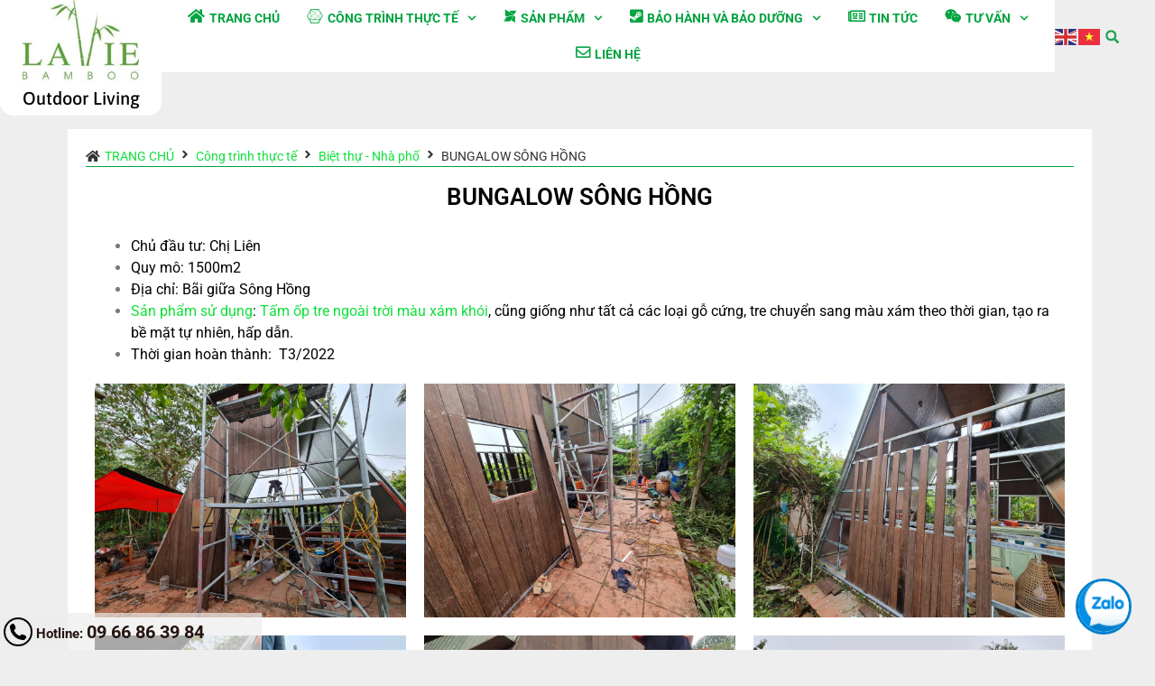

--- FILE ---
content_type: text/html; charset=UTF-8
request_url: https://santrengoaitroi.vn/bungalow-song-hong/
body_size: 27694
content:
<!doctype html>
<html lang="vi" prefix="og: https://ogp.me/ns#">
<head>
    <!-- Google Tag Manager -->
<script>(function(w,d,s,l,i){w[l]=w[l]||[];w[l].push({'gtm.start':
new Date().getTime(),event:'gtm.js'});var f=d.getElementsByTagName(s)[0],
j=d.createElement(s),dl=l!='dataLayer'?'&l='+l:'';j.async=true;j.src=
'https://www.googletagmanager.com/gtm.js?id='+i+dl;f.parentNode.insertBefore(j,f);
})(window,document,'script','dataLayer','GTM-TWC72LK');</script>
<!-- End Google Tag Manager -->

	<meta charset="UTF-8">
	<meta name="viewport" content="width=device-width, initial-scale=1">
	<link rel="profile" href="https://gmpg.org/xfn/11">
		<title>Sàn Tre Ngoài Trời Lavie Bamboo</title>
  <meta name="description" content="Lavie Bamboo - Chuyên gia sàn tre ngoài trời hàng đầu Việt Nam và Đông Nam Á">
  <meta name="keywords" content="sàn tre ngoài trời, ván sàn tre, lavie bamboo, sàn tre tự nhiên, sàn gỗ tre, bàn ghế ngoài trời">
  <meta name="author" content="Lavie Bamboo">
  <meta name="viewport" content="width=device-width, initial-scale=1.0">
	<meta property="og:title" content="Sàn Tre Ngoài Trời Lavie Bamboo" />
<meta property="og:type" content="website" />
<meta property="og:url" content="https://santrengoaitroi.vn/" />
<meta property="og:image" content="https://santrengoaitroi.vn/wp-content/uploads/2020/10/cropped-logo-san-tre-ngoai-troi-2048x1331.png" />
<meta property="og:image:width" content="600" />
<meta property="og:image:height" content="400" />
<meta property="og:site_name" content="Lavie Bamboo" />
		<style>img:is([sizes="auto" i], [sizes^="auto," i]) { contain-intrinsic-size: 3000px 1500px }</style>
	
<!-- Tối ưu hóa công cụ tìm kiếm bởi Rank Math PRO - https://rankmath.com/ -->
<title>BUNGALOW SÔNG HỒNG &raquo; Sàn Tre Ngoài Trời | Không Gian Sống Xanh</title>
<meta name="description" content="Công trình BUNGALOW sông Hồng sử dụng toàn bộ tấm ốp tre ngoài trời, góp phần hòa quyện không gian thiên nhiên, bền vững cùng thời gian."/>
<meta name="robots" content="follow, index, max-snippet:-1, max-video-preview:-1, max-image-preview:large"/>
<link rel="canonical" href="https://santrengoaitroi.vn/bungalow-song-hong/" />
<meta property="og:locale" content="vi_VN" />
<meta property="og:type" content="article" />
<meta property="og:title" content="BUNGALOW SÔNG HỒNG &raquo; Sàn Tre Ngoài Trời | Không Gian Sống Xanh" />
<meta property="og:description" content="Công trình BUNGALOW sông Hồng sử dụng toàn bộ tấm ốp tre ngoài trời, góp phần hòa quyện không gian thiên nhiên, bền vững cùng thời gian." />
<meta property="og:url" content="https://santrengoaitroi.vn/bungalow-song-hong/" />
<meta property="og:site_name" content="Lavie Bamboo" />
<meta property="article:publisher" content="https://www.facebook.com/santreLavie/" />
<meta property="article:section" content="Công trình thực tế" />
<meta property="og:updated_time" content="2022-07-23T16:08:11+07:00" />
<meta property="og:image" content="https://santrengoaitroi.vn/wp-content/uploads/2022/04/thi-cong-tam-op-tre-bungalow-song-hong-1-1024x768.jpg" />
<meta property="og:image:secure_url" content="https://santrengoaitroi.vn/wp-content/uploads/2022/04/thi-cong-tam-op-tre-bungalow-song-hong-1-1024x768.jpg" />
<meta property="og:image:width" content="800" />
<meta property="og:image:height" content="600" />
<meta property="og:image:alt" content="BUNGALOW" />
<meta property="og:image:type" content="image/jpeg" />
<meta property="article:published_time" content="2022-04-18T11:25:48+07:00" />
<meta property="article:modified_time" content="2022-07-23T16:08:11+07:00" />
<meta name="twitter:card" content="summary_large_image" />
<meta name="twitter:title" content="BUNGALOW SÔNG HỒNG &raquo; Sàn Tre Ngoài Trời | Không Gian Sống Xanh" />
<meta name="twitter:description" content="Công trình BUNGALOW sông Hồng sử dụng toàn bộ tấm ốp tre ngoài trời, góp phần hòa quyện không gian thiên nhiên, bền vững cùng thời gian." />
<meta name="twitter:site" content="@BambooLavie" />
<meta name="twitter:creator" content="@BambooLavie" />
<meta name="twitter:image" content="https://santrengoaitroi.vn/wp-content/uploads/2022/04/thi-cong-tam-op-tre-bungalow-song-hong-1-1024x768.jpg" />
<meta name="twitter:label1" content="Được viết bởi" />
<meta name="twitter:data1" content="Bamboo Lavie" />
<meta name="twitter:label2" content="Thời gian để đọc" />
<meta name="twitter:data2" content="Chưa đến một phút" />
<script type="application/ld+json" class="rank-math-schema-pro">{"@context":"https://schema.org","@graph":[{"@type":"Place","@id":"https://santrengoaitroi.vn/#place","address":{"@type":"PostalAddress","streetAddress":"131 Tr\u01b0\u1eddng L\u00e2m, \u0110\u1ee9c Giang","addressLocality":"Long Bi\u00ean","addressRegion":"H\u00e0 N\u1ed9i","postalCode":"100000","addressCountry":"84"}},{"@type":["HomeAndConstructionBusiness","Organization"],"@id":"https://santrengoaitroi.vn/#organization","name":"S\u00e0n Tre Ngo\u00e0i Tr\u1eddi Lavie Bamboo","url":"https://santrengoaitroi.vn","sameAs":["https://www.facebook.com/santreLavie/","https://twitter.com/BambooLavie"],"email":"care.laviebamboo@gmail.com","address":{"@type":"PostalAddress","streetAddress":"131 Tr\u01b0\u1eddng L\u00e2m, \u0110\u1ee9c Giang","addressLocality":"Long Bi\u00ean","addressRegion":"H\u00e0 N\u1ed9i","postalCode":"100000","addressCountry":"84"},"logo":{"@type":"ImageObject","@id":"https://santrengoaitroi.vn/#logo","url":"https://santrengoaitroi.vn/wp-content/uploads/2021/08/logo-bamboo.jpg","contentUrl":"https://santrengoaitroi.vn/wp-content/uploads/2021/08/logo-bamboo.jpg","caption":"Lavie Bamboo","inLanguage":"vi","width":"256","height":"167"},"priceRange":"$","openingHours":["Monday,Tuesday,Wednesday,Thursday,Friday,Saturday,Sunday 09:00-17:00"],"description":"S\u00e0n tre ngo\u00e0i tr\u1eddi Lavie Bamboo ki\u1ebfn t\u1ea1o chu\u1ea9n m\u1ef1c kh\u00f4ng gian s\u1ed1ng xanh ngo\u00e0i tr\u1eddi Outdoor Living v\u1edbi h\u1ec7 sinh th\u00e1i v\u1eadt li\u1ec7u tre b\u1ea3o v\u1ec7 s\u1ee9c kh\u1ecfe v\u00e0 m\u00f4i tr\u01b0\u1eddng.","legalName":"Lavie Bamboo","location":{"@id":"https://santrengoaitroi.vn/#place"},"image":{"@id":"https://santrengoaitroi.vn/#logo"},"telephone":"+8966863984"},{"@type":"WebSite","@id":"https://santrengoaitroi.vn/#website","url":"https://santrengoaitroi.vn","name":"Lavie Bamboo","alternateName":"Ki\u1ebfn t\u1ea1o kh\u00f4ng gian Outdoor Living","publisher":{"@id":"https://santrengoaitroi.vn/#organization"},"inLanguage":"vi"},{"@type":"ImageObject","@id":"https://santrengoaitroi.vn/wp-content/uploads/2022/04/thi-cong-tam-op-tre-bungalow-song-hong-1.jpg","url":"https://santrengoaitroi.vn/wp-content/uploads/2022/04/thi-cong-tam-op-tre-bungalow-song-hong-1.jpg","width":"2560","height":"1920","inLanguage":"vi"},{"@type":"WebPage","@id":"https://santrengoaitroi.vn/bungalow-song-hong/#webpage","url":"https://santrengoaitroi.vn/bungalow-song-hong/","name":"BUNGALOW S\u00d4NG H\u1ed2NG &raquo; S\u00e0n Tre Ngo\u00e0i Tr\u1eddi | Kh\u00f4ng Gian S\u1ed1ng Xanh","datePublished":"2022-04-18T11:25:48+07:00","dateModified":"2022-07-23T16:08:11+07:00","isPartOf":{"@id":"https://santrengoaitroi.vn/#website"},"primaryImageOfPage":{"@id":"https://santrengoaitroi.vn/wp-content/uploads/2022/04/thi-cong-tam-op-tre-bungalow-song-hong-1.jpg"},"inLanguage":"vi"},{"@type":"Person","@id":"https://santrengoaitroi.vn/author/laviebamboo/","name":"Bamboo Lavie","url":"https://santrengoaitroi.vn/author/laviebamboo/","image":{"@type":"ImageObject","@id":"https://secure.gravatar.com/avatar/fe941528ac02a0bde6875c3488ac887e1f8a0f026d974559c6dfaa05c9c6ac38?s=96&amp;d=mm&amp;r=g","url":"https://secure.gravatar.com/avatar/fe941528ac02a0bde6875c3488ac887e1f8a0f026d974559c6dfaa05c9c6ac38?s=96&amp;d=mm&amp;r=g","caption":"Bamboo Lavie","inLanguage":"vi"},"worksFor":{"@id":"https://santrengoaitroi.vn/#organization"}},{"@type":"BlogPosting","headline":"BUNGALOW S\u00d4NG H\u1ed2NG &raquo; S\u00e0n Tre Ngo\u00e0i Tr\u1eddi | Kh\u00f4ng Gian S\u1ed1ng Xanh","keywords":"BUNGALOW, BUNGALOW S\u00d4NG H\u1ed2NG","datePublished":"2022-04-18T11:25:48+07:00","dateModified":"2022-07-23T16:08:11+07:00","articleSection":"Bi\u1ec7t th\u1ef1 - Nh\u00e0 ph\u1ed1, C\u00f4ng tr\u00ecnh th\u1ef1c t\u1ebf","author":{"@id":"https://santrengoaitroi.vn/author/laviebamboo/","name":"Bamboo Lavie"},"publisher":{"@id":"https://santrengoaitroi.vn/#organization"},"description":"C\u00f4ng tr\u00ecnh BUNGALOW s\u00f4ng H\u1ed3ng s\u1eed d\u1ee5ng to\u00e0n b\u1ed9 t\u1ea5m \u1ed1p tre ngo\u00e0i tr\u1eddi, g\u00f3p ph\u1ea7n h\u00f2a quy\u1ec7n kh\u00f4ng gian thi\u00ean nhi\u00ean, b\u1ec1n v\u1eefng c\u00f9ng th\u1eddi gian.","name":"BUNGALOW S\u00d4NG H\u1ed2NG &raquo; S\u00e0n Tre Ngo\u00e0i Tr\u1eddi | Kh\u00f4ng Gian S\u1ed1ng Xanh","@id":"https://santrengoaitroi.vn/bungalow-song-hong/#richSnippet","isPartOf":{"@id":"https://santrengoaitroi.vn/bungalow-song-hong/#webpage"},"image":{"@id":"https://santrengoaitroi.vn/wp-content/uploads/2022/04/thi-cong-tam-op-tre-bungalow-song-hong-1.jpg"},"inLanguage":"vi","mainEntityOfPage":{"@id":"https://santrengoaitroi.vn/bungalow-song-hong/#webpage"}}]}</script>
<!-- /Plugin SEO WordPress Rank Math -->

<link rel='dns-prefetch' href='//www.googletagmanager.com' />
<script>
window._wpemojiSettings = {"baseUrl":"https:\/\/s.w.org\/images\/core\/emoji\/16.0.1\/72x72\/","ext":".png","svgUrl":"https:\/\/s.w.org\/images\/core\/emoji\/16.0.1\/svg\/","svgExt":".svg","source":{"concatemoji":"https:\/\/santrengoaitroi.vn\/wp-includes\/js\/wp-emoji-release.min.js?ver=6.8.3"}};
/*! This file is auto-generated */
!function(s,n){var o,i,e;function c(e){try{var t={supportTests:e,timestamp:(new Date).valueOf()};sessionStorage.setItem(o,JSON.stringify(t))}catch(e){}}function p(e,t,n){e.clearRect(0,0,e.canvas.width,e.canvas.height),e.fillText(t,0,0);var t=new Uint32Array(e.getImageData(0,0,e.canvas.width,e.canvas.height).data),a=(e.clearRect(0,0,e.canvas.width,e.canvas.height),e.fillText(n,0,0),new Uint32Array(e.getImageData(0,0,e.canvas.width,e.canvas.height).data));return t.every(function(e,t){return e===a[t]})}function u(e,t){e.clearRect(0,0,e.canvas.width,e.canvas.height),e.fillText(t,0,0);for(var n=e.getImageData(16,16,1,1),a=0;a<n.data.length;a++)if(0!==n.data[a])return!1;return!0}function f(e,t,n,a){switch(t){case"flag":return n(e,"\ud83c\udff3\ufe0f\u200d\u26a7\ufe0f","\ud83c\udff3\ufe0f\u200b\u26a7\ufe0f")?!1:!n(e,"\ud83c\udde8\ud83c\uddf6","\ud83c\udde8\u200b\ud83c\uddf6")&&!n(e,"\ud83c\udff4\udb40\udc67\udb40\udc62\udb40\udc65\udb40\udc6e\udb40\udc67\udb40\udc7f","\ud83c\udff4\u200b\udb40\udc67\u200b\udb40\udc62\u200b\udb40\udc65\u200b\udb40\udc6e\u200b\udb40\udc67\u200b\udb40\udc7f");case"emoji":return!a(e,"\ud83e\udedf")}return!1}function g(e,t,n,a){var r="undefined"!=typeof WorkerGlobalScope&&self instanceof WorkerGlobalScope?new OffscreenCanvas(300,150):s.createElement("canvas"),o=r.getContext("2d",{willReadFrequently:!0}),i=(o.textBaseline="top",o.font="600 32px Arial",{});return e.forEach(function(e){i[e]=t(o,e,n,a)}),i}function t(e){var t=s.createElement("script");t.src=e,t.defer=!0,s.head.appendChild(t)}"undefined"!=typeof Promise&&(o="wpEmojiSettingsSupports",i=["flag","emoji"],n.supports={everything:!0,everythingExceptFlag:!0},e=new Promise(function(e){s.addEventListener("DOMContentLoaded",e,{once:!0})}),new Promise(function(t){var n=function(){try{var e=JSON.parse(sessionStorage.getItem(o));if("object"==typeof e&&"number"==typeof e.timestamp&&(new Date).valueOf()<e.timestamp+604800&&"object"==typeof e.supportTests)return e.supportTests}catch(e){}return null}();if(!n){if("undefined"!=typeof Worker&&"undefined"!=typeof OffscreenCanvas&&"undefined"!=typeof URL&&URL.createObjectURL&&"undefined"!=typeof Blob)try{var e="postMessage("+g.toString()+"("+[JSON.stringify(i),f.toString(),p.toString(),u.toString()].join(",")+"));",a=new Blob([e],{type:"text/javascript"}),r=new Worker(URL.createObjectURL(a),{name:"wpTestEmojiSupports"});return void(r.onmessage=function(e){c(n=e.data),r.terminate(),t(n)})}catch(e){}c(n=g(i,f,p,u))}t(n)}).then(function(e){for(var t in e)n.supports[t]=e[t],n.supports.everything=n.supports.everything&&n.supports[t],"flag"!==t&&(n.supports.everythingExceptFlag=n.supports.everythingExceptFlag&&n.supports[t]);n.supports.everythingExceptFlag=n.supports.everythingExceptFlag&&!n.supports.flag,n.DOMReady=!1,n.readyCallback=function(){n.DOMReady=!0}}).then(function(){return e}).then(function(){var e;n.supports.everything||(n.readyCallback(),(e=n.source||{}).concatemoji?t(e.concatemoji):e.wpemoji&&e.twemoji&&(t(e.twemoji),t(e.wpemoji)))}))}((window,document),window._wpemojiSettings);
</script>
<link rel='stylesheet' id='menu-icon-font-awesome-css' href='https://santrengoaitroi.vn/wp-content/plugins/menu-icons/css/fontawesome/css/all.min.css?ver=5.15.4' media='all' />
<link rel='stylesheet' id='menu-icons-extra-css' href='https://santrengoaitroi.vn/wp-content/plugins/menu-icons/css/extra.min.css?ver=0.13.18' media='all' />
<style id='wp-emoji-styles-inline-css'>

	img.wp-smiley, img.emoji {
		display: inline !important;
		border: none !important;
		box-shadow: none !important;
		height: 1em !important;
		width: 1em !important;
		margin: 0 0.07em !important;
		vertical-align: -0.1em !important;
		background: none !important;
		padding: 0 !important;
	}
</style>
<link rel='stylesheet' id='wp-block-library-css' href='https://santrengoaitroi.vn/wp-includes/css/dist/block-library/style.min.css?ver=6.8.3' media='all' />
<style id='global-styles-inline-css'>
:root{--wp--preset--aspect-ratio--square: 1;--wp--preset--aspect-ratio--4-3: 4/3;--wp--preset--aspect-ratio--3-4: 3/4;--wp--preset--aspect-ratio--3-2: 3/2;--wp--preset--aspect-ratio--2-3: 2/3;--wp--preset--aspect-ratio--16-9: 16/9;--wp--preset--aspect-ratio--9-16: 9/16;--wp--preset--color--black: #000000;--wp--preset--color--cyan-bluish-gray: #abb8c3;--wp--preset--color--white: #ffffff;--wp--preset--color--pale-pink: #f78da7;--wp--preset--color--vivid-red: #cf2e2e;--wp--preset--color--luminous-vivid-orange: #ff6900;--wp--preset--color--luminous-vivid-amber: #fcb900;--wp--preset--color--light-green-cyan: #7bdcb5;--wp--preset--color--vivid-green-cyan: #00d084;--wp--preset--color--pale-cyan-blue: #8ed1fc;--wp--preset--color--vivid-cyan-blue: #0693e3;--wp--preset--color--vivid-purple: #9b51e0;--wp--preset--gradient--vivid-cyan-blue-to-vivid-purple: linear-gradient(135deg,rgba(6,147,227,1) 0%,rgb(155,81,224) 100%);--wp--preset--gradient--light-green-cyan-to-vivid-green-cyan: linear-gradient(135deg,rgb(122,220,180) 0%,rgb(0,208,130) 100%);--wp--preset--gradient--luminous-vivid-amber-to-luminous-vivid-orange: linear-gradient(135deg,rgba(252,185,0,1) 0%,rgba(255,105,0,1) 100%);--wp--preset--gradient--luminous-vivid-orange-to-vivid-red: linear-gradient(135deg,rgba(255,105,0,1) 0%,rgb(207,46,46) 100%);--wp--preset--gradient--very-light-gray-to-cyan-bluish-gray: linear-gradient(135deg,rgb(238,238,238) 0%,rgb(169,184,195) 100%);--wp--preset--gradient--cool-to-warm-spectrum: linear-gradient(135deg,rgb(74,234,220) 0%,rgb(151,120,209) 20%,rgb(207,42,186) 40%,rgb(238,44,130) 60%,rgb(251,105,98) 80%,rgb(254,248,76) 100%);--wp--preset--gradient--blush-light-purple: linear-gradient(135deg,rgb(255,206,236) 0%,rgb(152,150,240) 100%);--wp--preset--gradient--blush-bordeaux: linear-gradient(135deg,rgb(254,205,165) 0%,rgb(254,45,45) 50%,rgb(107,0,62) 100%);--wp--preset--gradient--luminous-dusk: linear-gradient(135deg,rgb(255,203,112) 0%,rgb(199,81,192) 50%,rgb(65,88,208) 100%);--wp--preset--gradient--pale-ocean: linear-gradient(135deg,rgb(255,245,203) 0%,rgb(182,227,212) 50%,rgb(51,167,181) 100%);--wp--preset--gradient--electric-grass: linear-gradient(135deg,rgb(202,248,128) 0%,rgb(113,206,126) 100%);--wp--preset--gradient--midnight: linear-gradient(135deg,rgb(2,3,129) 0%,rgb(40,116,252) 100%);--wp--preset--font-size--small: 13px;--wp--preset--font-size--medium: 20px;--wp--preset--font-size--large: 36px;--wp--preset--font-size--x-large: 42px;--wp--preset--spacing--20: 0.44rem;--wp--preset--spacing--30: 0.67rem;--wp--preset--spacing--40: 1rem;--wp--preset--spacing--50: 1.5rem;--wp--preset--spacing--60: 2.25rem;--wp--preset--spacing--70: 3.38rem;--wp--preset--spacing--80: 5.06rem;--wp--preset--shadow--natural: 6px 6px 9px rgba(0, 0, 0, 0.2);--wp--preset--shadow--deep: 12px 12px 50px rgba(0, 0, 0, 0.4);--wp--preset--shadow--sharp: 6px 6px 0px rgba(0, 0, 0, 0.2);--wp--preset--shadow--outlined: 6px 6px 0px -3px rgba(255, 255, 255, 1), 6px 6px rgba(0, 0, 0, 1);--wp--preset--shadow--crisp: 6px 6px 0px rgba(0, 0, 0, 1);}:root { --wp--style--global--content-size: 800px;--wp--style--global--wide-size: 1200px; }:where(body) { margin: 0; }.wp-site-blocks > .alignleft { float: left; margin-right: 2em; }.wp-site-blocks > .alignright { float: right; margin-left: 2em; }.wp-site-blocks > .aligncenter { justify-content: center; margin-left: auto; margin-right: auto; }:where(.wp-site-blocks) > * { margin-block-start: 24px; margin-block-end: 0; }:where(.wp-site-blocks) > :first-child { margin-block-start: 0; }:where(.wp-site-blocks) > :last-child { margin-block-end: 0; }:root { --wp--style--block-gap: 24px; }:root :where(.is-layout-flow) > :first-child{margin-block-start: 0;}:root :where(.is-layout-flow) > :last-child{margin-block-end: 0;}:root :where(.is-layout-flow) > *{margin-block-start: 24px;margin-block-end: 0;}:root :where(.is-layout-constrained) > :first-child{margin-block-start: 0;}:root :where(.is-layout-constrained) > :last-child{margin-block-end: 0;}:root :where(.is-layout-constrained) > *{margin-block-start: 24px;margin-block-end: 0;}:root :where(.is-layout-flex){gap: 24px;}:root :where(.is-layout-grid){gap: 24px;}.is-layout-flow > .alignleft{float: left;margin-inline-start: 0;margin-inline-end: 2em;}.is-layout-flow > .alignright{float: right;margin-inline-start: 2em;margin-inline-end: 0;}.is-layout-flow > .aligncenter{margin-left: auto !important;margin-right: auto !important;}.is-layout-constrained > .alignleft{float: left;margin-inline-start: 0;margin-inline-end: 2em;}.is-layout-constrained > .alignright{float: right;margin-inline-start: 2em;margin-inline-end: 0;}.is-layout-constrained > .aligncenter{margin-left: auto !important;margin-right: auto !important;}.is-layout-constrained > :where(:not(.alignleft):not(.alignright):not(.alignfull)){max-width: var(--wp--style--global--content-size);margin-left: auto !important;margin-right: auto !important;}.is-layout-constrained > .alignwide{max-width: var(--wp--style--global--wide-size);}body .is-layout-flex{display: flex;}.is-layout-flex{flex-wrap: wrap;align-items: center;}.is-layout-flex > :is(*, div){margin: 0;}body .is-layout-grid{display: grid;}.is-layout-grid > :is(*, div){margin: 0;}body{padding-top: 0px;padding-right: 0px;padding-bottom: 0px;padding-left: 0px;}a:where(:not(.wp-element-button)){text-decoration: underline;}:root :where(.wp-element-button, .wp-block-button__link){background-color: #32373c;border-width: 0;color: #fff;font-family: inherit;font-size: inherit;line-height: inherit;padding: calc(0.667em + 2px) calc(1.333em + 2px);text-decoration: none;}.has-black-color{color: var(--wp--preset--color--black) !important;}.has-cyan-bluish-gray-color{color: var(--wp--preset--color--cyan-bluish-gray) !important;}.has-white-color{color: var(--wp--preset--color--white) !important;}.has-pale-pink-color{color: var(--wp--preset--color--pale-pink) !important;}.has-vivid-red-color{color: var(--wp--preset--color--vivid-red) !important;}.has-luminous-vivid-orange-color{color: var(--wp--preset--color--luminous-vivid-orange) !important;}.has-luminous-vivid-amber-color{color: var(--wp--preset--color--luminous-vivid-amber) !important;}.has-light-green-cyan-color{color: var(--wp--preset--color--light-green-cyan) !important;}.has-vivid-green-cyan-color{color: var(--wp--preset--color--vivid-green-cyan) !important;}.has-pale-cyan-blue-color{color: var(--wp--preset--color--pale-cyan-blue) !important;}.has-vivid-cyan-blue-color{color: var(--wp--preset--color--vivid-cyan-blue) !important;}.has-vivid-purple-color{color: var(--wp--preset--color--vivid-purple) !important;}.has-black-background-color{background-color: var(--wp--preset--color--black) !important;}.has-cyan-bluish-gray-background-color{background-color: var(--wp--preset--color--cyan-bluish-gray) !important;}.has-white-background-color{background-color: var(--wp--preset--color--white) !important;}.has-pale-pink-background-color{background-color: var(--wp--preset--color--pale-pink) !important;}.has-vivid-red-background-color{background-color: var(--wp--preset--color--vivid-red) !important;}.has-luminous-vivid-orange-background-color{background-color: var(--wp--preset--color--luminous-vivid-orange) !important;}.has-luminous-vivid-amber-background-color{background-color: var(--wp--preset--color--luminous-vivid-amber) !important;}.has-light-green-cyan-background-color{background-color: var(--wp--preset--color--light-green-cyan) !important;}.has-vivid-green-cyan-background-color{background-color: var(--wp--preset--color--vivid-green-cyan) !important;}.has-pale-cyan-blue-background-color{background-color: var(--wp--preset--color--pale-cyan-blue) !important;}.has-vivid-cyan-blue-background-color{background-color: var(--wp--preset--color--vivid-cyan-blue) !important;}.has-vivid-purple-background-color{background-color: var(--wp--preset--color--vivid-purple) !important;}.has-black-border-color{border-color: var(--wp--preset--color--black) !important;}.has-cyan-bluish-gray-border-color{border-color: var(--wp--preset--color--cyan-bluish-gray) !important;}.has-white-border-color{border-color: var(--wp--preset--color--white) !important;}.has-pale-pink-border-color{border-color: var(--wp--preset--color--pale-pink) !important;}.has-vivid-red-border-color{border-color: var(--wp--preset--color--vivid-red) !important;}.has-luminous-vivid-orange-border-color{border-color: var(--wp--preset--color--luminous-vivid-orange) !important;}.has-luminous-vivid-amber-border-color{border-color: var(--wp--preset--color--luminous-vivid-amber) !important;}.has-light-green-cyan-border-color{border-color: var(--wp--preset--color--light-green-cyan) !important;}.has-vivid-green-cyan-border-color{border-color: var(--wp--preset--color--vivid-green-cyan) !important;}.has-pale-cyan-blue-border-color{border-color: var(--wp--preset--color--pale-cyan-blue) !important;}.has-vivid-cyan-blue-border-color{border-color: var(--wp--preset--color--vivid-cyan-blue) !important;}.has-vivid-purple-border-color{border-color: var(--wp--preset--color--vivid-purple) !important;}.has-vivid-cyan-blue-to-vivid-purple-gradient-background{background: var(--wp--preset--gradient--vivid-cyan-blue-to-vivid-purple) !important;}.has-light-green-cyan-to-vivid-green-cyan-gradient-background{background: var(--wp--preset--gradient--light-green-cyan-to-vivid-green-cyan) !important;}.has-luminous-vivid-amber-to-luminous-vivid-orange-gradient-background{background: var(--wp--preset--gradient--luminous-vivid-amber-to-luminous-vivid-orange) !important;}.has-luminous-vivid-orange-to-vivid-red-gradient-background{background: var(--wp--preset--gradient--luminous-vivid-orange-to-vivid-red) !important;}.has-very-light-gray-to-cyan-bluish-gray-gradient-background{background: var(--wp--preset--gradient--very-light-gray-to-cyan-bluish-gray) !important;}.has-cool-to-warm-spectrum-gradient-background{background: var(--wp--preset--gradient--cool-to-warm-spectrum) !important;}.has-blush-light-purple-gradient-background{background: var(--wp--preset--gradient--blush-light-purple) !important;}.has-blush-bordeaux-gradient-background{background: var(--wp--preset--gradient--blush-bordeaux) !important;}.has-luminous-dusk-gradient-background{background: var(--wp--preset--gradient--luminous-dusk) !important;}.has-pale-ocean-gradient-background{background: var(--wp--preset--gradient--pale-ocean) !important;}.has-electric-grass-gradient-background{background: var(--wp--preset--gradient--electric-grass) !important;}.has-midnight-gradient-background{background: var(--wp--preset--gradient--midnight) !important;}.has-small-font-size{font-size: var(--wp--preset--font-size--small) !important;}.has-medium-font-size{font-size: var(--wp--preset--font-size--medium) !important;}.has-large-font-size{font-size: var(--wp--preset--font-size--large) !important;}.has-x-large-font-size{font-size: var(--wp--preset--font-size--x-large) !important;}
:root :where(.wp-block-pullquote){font-size: 1.5em;line-height: 1.6;}
</style>
<link rel='stylesheet' id='htbbootstrap-css' href='https://santrengoaitroi.vn/wp-content/plugins/ht-mega-for-elementor/assets/css/htbbootstrap.css?ver=2.8.9' media='all' />
<link rel='stylesheet' id='font-awesome-css' href='https://santrengoaitroi.vn/wp-content/plugins/elementor/assets/lib/font-awesome/css/font-awesome.min.css?ver=4.7.0' media='all' />
<link rel='stylesheet' id='htmega-animation-css' href='https://santrengoaitroi.vn/wp-content/plugins/ht-mega-for-elementor/assets/css/animation.css?ver=2.8.9' media='all' />
<link rel='stylesheet' id='htmega-keyframes-css' href='https://santrengoaitroi.vn/wp-content/plugins/ht-mega-for-elementor/assets/css/htmega-keyframes.css?ver=2.8.9' media='all' />
<link rel='stylesheet' id='htmega-global-style-min-css' href='https://santrengoaitroi.vn/wp-content/plugins/ht-mega-for-elementor/assets/css/htmega-global-style.min.css?ver=2.8.9' media='all' />
<link rel='stylesheet' id='hello-elementor-css' href='https://santrengoaitroi.vn/wp-content/themes/hello-elementor/assets/css/reset.css?ver=3.4.4' media='all' />
<link rel='stylesheet' id='hello-elementor-theme-style-css' href='https://santrengoaitroi.vn/wp-content/themes/hello-elementor/assets/css/theme.css?ver=3.4.4' media='all' />
<link rel='stylesheet' id='hello-elementor-header-footer-css' href='https://santrengoaitroi.vn/wp-content/themes/hello-elementor/assets/css/header-footer.css?ver=3.4.4' media='all' />
<link rel='stylesheet' id='elementor-frontend-css' href='https://santrengoaitroi.vn/wp-content/plugins/elementor/assets/css/frontend.min.css?ver=3.29.2' media='all' />
<link rel='stylesheet' id='widget-nav-menu-css' href='https://santrengoaitroi.vn/wp-content/plugins/elementor-pro/assets/css/widget-nav-menu.min.css?ver=3.29.2' media='all' />
<link rel='stylesheet' id='widget-image-css' href='https://santrengoaitroi.vn/wp-content/plugins/elementor/assets/css/widget-image.min.css?ver=3.29.2' media='all' />
<link rel='stylesheet' id='widget-heading-css' href='https://santrengoaitroi.vn/wp-content/plugins/elementor/assets/css/widget-heading.min.css?ver=3.29.2' media='all' />
<link rel='stylesheet' id='widget-search-form-css' href='https://santrengoaitroi.vn/wp-content/plugins/elementor-pro/assets/css/widget-search-form.min.css?ver=3.29.2' media='all' />
<link rel='stylesheet' id='widget-icon-list-css' href='https://santrengoaitroi.vn/wp-content/plugins/elementor/assets/css/widget-icon-list.min.css?ver=3.29.2' media='all' />
<link rel='stylesheet' id='widget-social-css' href='https://santrengoaitroi.vn/wp-content/plugins/elementor-pro/assets/css/widget-social.min.css?ver=3.29.2' media='all' />
<link rel='stylesheet' id='widget-video-css' href='https://santrengoaitroi.vn/wp-content/plugins/elementor/assets/css/widget-video.min.css?ver=3.29.2' media='all' />
<link rel='stylesheet' id='e-popup-css' href='https://santrengoaitroi.vn/wp-content/plugins/elementor-pro/assets/css/conditionals/popup.min.css?ver=3.29.2' media='all' />
<link rel='stylesheet' id='widget-form-css' href='https://santrengoaitroi.vn/wp-content/plugins/elementor-pro/assets/css/widget-form.min.css?ver=3.29.2' media='all' />
<link rel='stylesheet' id='jet-blocks-css' href='https://santrengoaitroi.vn/wp-content/uploads/elementor/css/custom-jet-blocks.css?ver=1.3.12' media='all' />
<link rel='stylesheet' id='jet-elements-css' href='https://santrengoaitroi.vn/wp-content/plugins/jet-elements/assets/css/jet-elements.css?ver=2.6.20.1' media='all' />
<link rel='stylesheet' id='jet-elements-skin-css' href='https://santrengoaitroi.vn/wp-content/plugins/jet-elements/assets/css/jet-elements-skin.css?ver=2.6.20.1' media='all' />
<link rel='stylesheet' id='elementor-post-6515-css' href='https://santrengoaitroi.vn/wp-content/uploads/elementor/css/post-6515.css?ver=1768442469' media='all' />
<link rel='stylesheet' id='font-awesome-5-all-css' href='https://santrengoaitroi.vn/wp-content/plugins/elementor/assets/lib/font-awesome/css/all.min.css?ver=3.29.2' media='all' />
<link rel='stylesheet' id='font-awesome-4-shim-css' href='https://santrengoaitroi.vn/wp-content/plugins/elementor/assets/lib/font-awesome/css/v4-shims.min.css?ver=3.29.2' media='all' />
<link rel='stylesheet' id='elementor-post-79244-css' href='https://santrengoaitroi.vn/wp-content/uploads/elementor/css/post-79244.css?ver=1768491226' media='all' />
<link rel='stylesheet' id='elementor-post-7-css' href='https://santrengoaitroi.vn/wp-content/uploads/elementor/css/post-7.css?ver=1768442469' media='all' />
<link rel='stylesheet' id='elementor-post-95-css' href='https://santrengoaitroi.vn/wp-content/uploads/elementor/css/post-95.css?ver=1768442470' media='all' />
<link rel='stylesheet' id='elementor-post-502-css' href='https://santrengoaitroi.vn/wp-content/uploads/elementor/css/post-502.css?ver=1768444054' media='all' />
<link rel='stylesheet' id='elementor-post-7262-css' href='https://santrengoaitroi.vn/wp-content/uploads/elementor/css/post-7262.css?ver=1768442470' media='all' />
<link rel='stylesheet' id='elementor-post-7227-css' href='https://santrengoaitroi.vn/wp-content/uploads/elementor/css/post-7227.css?ver=1768442470' media='all' />
<link rel='stylesheet' id='elementor-post-7219-css' href='https://santrengoaitroi.vn/wp-content/uploads/elementor/css/post-7219.css?ver=1768442470' media='all' />
<link rel='stylesheet' id='elementor-post-6494-css' href='https://santrengoaitroi.vn/wp-content/uploads/elementor/css/post-6494.css?ver=1768442470' media='all' />
<link rel='stylesheet' id='chld_thm_cfg_child-css' href='https://santrengoaitroi.vn/wp-content/themes/hello-elementor-child/style.css?ver=6.8.3' media='all' />
<link rel='stylesheet' id='call-now-button-modern-style-css' href='https://santrengoaitroi.vn/wp-content/plugins/call-now-button/resources/style/modern.css?ver=1.5.1' media='all' />
<link rel='stylesheet' id='elementor-gf-local-roboto-css' href='https://santrengoaitroi.vn/wp-content/uploads/elementor/google-fonts/css/roboto.css?ver=1743070299' media='all' />
<link rel='stylesheet' id='elementor-gf-local-robotoslab-css' href='https://santrengoaitroi.vn/wp-content/uploads/elementor/google-fonts/css/robotoslab.css?ver=1743070310' media='all' />
<link rel='stylesheet' id='elementor-gf-local-asap-css' href='https://santrengoaitroi.vn/wp-content/uploads/elementor/google-fonts/css/asap.css?ver=1743070320' media='all' />
<script src="https://santrengoaitroi.vn/wp-includes/js/jquery/jquery.min.js?ver=3.7.1" id="jquery-core-js"></script>
<script src="https://santrengoaitroi.vn/wp-content/plugins/elementor/assets/lib/font-awesome/js/v4-shims.min.js?ver=3.29.2" id="font-awesome-4-shim-js"></script>

<!-- Đoạn mã Google tag (gtag.js) được thêm bởi Site Kit -->

<!-- Đoạn mã Google Analytics được thêm bởi Site Kit -->
<script src="https://www.googletagmanager.com/gtag/js?id=GT-PZQ8GGH" id="google_gtagjs-js" async></script>
<script id="google_gtagjs-js-after">
window.dataLayer = window.dataLayer || [];function gtag(){dataLayer.push(arguments);}
gtag("set","linker",{"domains":["santrengoaitroi.vn"]});
gtag("js", new Date());
gtag("set", "developer_id.dZTNiMT", true);
gtag("config", "GT-PZQ8GGH");
</script>

<!-- Kết thúc đoạn mã Google tag (gtag.js) được thêm bởi Site Kit -->
<meta name="generator" content="WordPress 6.8.3" />
<link rel='shortlink' href='https://santrengoaitroi.vn/?p=79244' />
<meta name="generator" content="Site Kit by Google 1.155.0" /><meta name="generator" content="Elementor 3.29.2; features: e_font_icon_svg, additional_custom_breakpoints, e_local_google_fonts, e_element_cache; settings: css_print_method-external, google_font-enabled, font_display-swap">

<!-- Đoạn mã Google Tag Manager được thêm bởi Site Kit -->
<script>
			( function( w, d, s, l, i ) {
				w[l] = w[l] || [];
				w[l].push( {'gtm.start': new Date().getTime(), event: 'gtm.js'} );
				var f = d.getElementsByTagName( s )[0],
					j = d.createElement( s ), dl = l != 'dataLayer' ? '&l=' + l : '';
				j.async = true;
				j.src = 'https://www.googletagmanager.com/gtm.js?id=' + i + dl;
				f.parentNode.insertBefore( j, f );
			} )( window, document, 'script', 'dataLayer', 'GTM-TWC72LK' );
			
</script>

<!-- Kết thúc đoạn mã Google Tag Manager được thêm bởi Site Kit -->
			<meta name="theme-color" content="#FFF">
			<link rel="icon" href="https://santrengoaitroi.vn/wp-content/uploads/2019/07/cropped-030719_logo-LV-01-32x32.png" sizes="32x32" />
<link rel="icon" href="https://santrengoaitroi.vn/wp-content/uploads/2019/07/cropped-030719_logo-LV-01-192x192.png" sizes="192x192" />
<link rel="apple-touch-icon" href="https://santrengoaitroi.vn/wp-content/uploads/2019/07/cropped-030719_logo-LV-01-180x180.png" />
<meta name="msapplication-TileImage" content="https://santrengoaitroi.vn/wp-content/uploads/2019/07/cropped-030719_logo-LV-01-270x270.png" />
		<style id="wp-custom-css">
			a {
	color:#1ace32;
}
a:hover {
	color:#ff0000;
}



@media only screen and (max-width: 600px) {
  .hotline {
    display:none;
  }
}
.hotline {
    background: rgba(236, 236, 236, 0.69);
    width: auto;
    margin: 0 auto;
    position: fixed;
    bottom: 0;
    right: 100;
    border-top-left-radius: 10px;
    border-bottom-left-radius: 10px;
    z-index: 9999;
}
.hotline-inner {
    width: 290px;
    margin: 0 auto;
    font-size: 20px;
    padding: 6px 0px 5px 40px;
    color: #261511;
    font-weight: bold;
    background: url("https://santrengoaitroi.vn/wp-content/uploads/2019/06/icon-phone.png") no-repeat 4px 5px;
        background-size: auto;
    background-size: auto auto;
    background-size: 32px auto;
    z-index: 9999;
}
.hotline .text {
    font-size: 15px;
    color: #261511;
    float: none;
}



p {
    margin-top: 0;
    margin-bottom: 0;
}		</style>
		</head>
<body data-rsssl=1 class="wp-singular post-template-default single single-post postid-79244 single-format-standard wp-custom-logo wp-embed-responsive wp-theme-hello-elementor wp-child-theme-hello-elementor-child hello-elementor-default elementor-default elementor-kit-6515 elementor-page elementor-page-79244 elementor-page-502">
<!-- Google Tag Manager (noscript) -->
<noscript><iframe src="https://www.googletagmanager.com/ns.html?id=GTM-TWC72LK"
height="0" width="0" style="display:none;visibility:hidden"></iframe></noscript>
<!-- End Google Tag Manager (noscript) -->
		<!-- Đoạn mã Google Tag Manager (noscript) được thêm bởi Site Kit -->
		<noscript>
			<iframe src="https://www.googletagmanager.com/ns.html?id=GTM-TWC72LK" height="0" width="0" style="display:none;visibility:hidden"></iframe>
		</noscript>
		<!-- Kết thúc đoạn mã Google Tag Manager (noscript) được thêm bởi Site Kit -->
		
<a class="skip-link screen-reader-text" href="#content">Chuyển đến nội dung</a>

		<div data-elementor-type="header" data-elementor-id="7" class="elementor elementor-7 elementor-location-header" data-elementor-post-type="elementor_library">
					<header class="elementor-section elementor-top-section elementor-element elementor-element-5d6632ec elementor-section-content-middle elementor-hidden-desktop elementor-section-boxed elementor-section-height-default elementor-section-height-default" data-id="5d6632ec" data-element_type="section" data-settings="{&quot;background_background&quot;:&quot;classic&quot;}">
							<div class="elementor-background-overlay"></div>
							<div class="elementor-container elementor-column-gap-no">
					<div class="elementor-column elementor-col-25 elementor-top-column elementor-element elementor-element-888e5e7" data-id="888e5e7" data-element_type="column" data-settings="{&quot;background_background&quot;:&quot;classic&quot;}">
			<div class="elementor-widget-wrap elementor-element-populated">
						<div class="elementor-element elementor-element-698e883 elementor-nav-menu__align-center elementor-nav-menu--stretch elementor-hidden-desktop elementor-nav-menu--dropdown-tablet elementor-nav-menu__text-align-aside elementor-nav-menu--toggle elementor-nav-menu--burger elementor-widget elementor-widget-nav-menu" data-id="698e883" data-element_type="widget" data-settings="{&quot;full_width&quot;:&quot;stretch&quot;,&quot;submenu_icon&quot;:{&quot;value&quot;:&quot;&lt;svg class=\&quot;fa-svg-chevron-down e-font-icon-svg e-fas-chevron-down\&quot; viewBox=\&quot;0 0 448 512\&quot; xmlns=\&quot;http:\/\/www.w3.org\/2000\/svg\&quot;&gt;&lt;path d=\&quot;M207.029 381.476L12.686 187.132c-9.373-9.373-9.373-24.569 0-33.941l22.667-22.667c9.357-9.357 24.522-9.375 33.901-.04L224 284.505l154.745-154.021c9.379-9.335 24.544-9.317 33.901.04l22.667 22.667c9.373 9.373 9.373 24.569 0 33.941L240.971 381.476c-9.373 9.372-24.569 9.372-33.942 0z\&quot;&gt;&lt;\/path&gt;&lt;\/svg&gt;&quot;,&quot;library&quot;:&quot;fa-solid&quot;},&quot;layout&quot;:&quot;horizontal&quot;,&quot;toggle&quot;:&quot;burger&quot;}" data-widget_type="nav-menu.default">
								<nav aria-label="Menu" class="elementor-nav-menu--main elementor-nav-menu__container elementor-nav-menu--layout-horizontal e--pointer-background e--animation-fade">
				<ul id="menu-1-698e883" class="elementor-nav-menu"><li class="menu-item menu-item-type-custom menu-item-object-custom menu-item-home menu-item-106"><a href="https://santrengoaitroi.vn" class="elementor-item"><i class="_mi _before fa fa-home" aria-hidden="true" style="vertical-align:bottom;"></i><span>Trang chủ</span></a></li>
<li class="menu-item menu-item-type-post_type menu-item-object-page menu-item-has-children menu-item-497"><a href="https://santrengoaitroi.vn/cong-trinh-thuc-te/" class="elementor-item"><i class="_mi _before fab fa-connectdevelop" aria-hidden="true" style="vertical-align:bottom;"></i><span>Công trình thực tế</span></a>
<ul class="sub-menu elementor-nav-menu--dropdown">
	<li class="menu-item menu-item-type-taxonomy menu-item-object-category current-post-ancestor current-menu-parent current-post-parent menu-item-9739"><a href="https://santrengoaitroi.vn/cong-trinh-thuc-te/biet-thu-nha-pho/" class="elementor-sub-item">Biệt thự &#8211; Nhà phố</a></li>
	<li class="menu-item menu-item-type-taxonomy menu-item-object-category menu-item-9742"><a href="https://santrengoaitroi.vn/cong-trinh-thuc-te/nha-hang-coffee/" class="elementor-sub-item">Nhà hàng &#8211; Café</a></li>
	<li class="menu-item menu-item-type-taxonomy menu-item-object-category menu-item-9743"><a href="https://santrengoaitroi.vn/cong-trinh-thuc-te/resort-nghi-duong-khach-san/" class="elementor-sub-item">Resort nghỉ dưỡng &#8211; Khách sạn</a></li>
	<li class="menu-item menu-item-type-taxonomy menu-item-object-category menu-item-9790"><a href="https://santrengoaitroi.vn/cong-trinh-thuc-te/tru-so-van-phong/" class="elementor-sub-item">Trụ sở &#8211; Văn phòng</a></li>
</ul>
</li>
<li class="menu-item menu-item-type-post_type menu-item-object-page menu-item-has-children menu-item-27"><a href="https://santrengoaitroi.vn/san-pham-lavie/" class="elementor-item"><i class="_mi _before fab fa-modx" aria-hidden="true" style="vertical-align:bottom;"></i><span>Sản Phẩm</span></a>
<ul class="sub-menu elementor-nav-menu--dropdown">
	<li class="menu-item menu-item-type-custom menu-item-object-custom menu-item-has-children menu-item-60723"><a href="https://santrengoaitroi.vn/tre-ep-khoi-danh-muc/" class="elementor-sub-item">Tre Ép Khối</a>
	<ul class="sub-menu elementor-nav-menu--dropdown">
		<li class="menu-item menu-item-type-post_type menu-item-object-page menu-item-89741"><a href="https://santrengoaitroi.vn/san-tre-ngoai-troi-ep-khoi-lavie/" class="elementor-sub-item">Sàn tre ép khối</a></li>
		<li class="menu-item menu-item-type-post_type menu-item-object-page menu-item-89740"><a href="https://santrengoaitroi.vn/tam-op-tre-ep-khoi-ngoai-troi-lavie/" class="elementor-sub-item">Tấm ốp tre ép khối</a></li>
		<li class="menu-item menu-item-type-post_type menu-item-object-page menu-item-89738"><a href="https://santrengoaitroi.vn/thanh-tre-ngoai-troi-ep-khoi/" class="elementor-sub-item">Thanh tre ép khối</a></li>
		<li class="menu-item menu-item-type-post_type menu-item-object-page menu-item-89739"><a href="https://santrengoaitroi.vn/ban-ghe-va-sofa-tre-ngoai-troi/" class="elementor-sub-item">Bàn ghế &#038; sofa tre ép khối</a></li>
		<li class="menu-item menu-item-type-post_type menu-item-object-page menu-item-77079"><a href="https://santrengoaitroi.vn/san-cau-tre-ep-khoi-lavie-bamboo/" class="elementor-sub-item">Sàn câu tre ép khối</a></li>
	</ul>
</li>
	<li class="menu-item menu-item-type-post_type menu-item-object-page menu-item-has-children menu-item-1450"><a href="https://santrengoaitroi.vn/tre-vo-cuc-danh-muc/" class="elementor-sub-item">Tre Vô Cực</a>
	<ul class="sub-menu elementor-nav-menu--dropdown">
		<li class="menu-item menu-item-type-custom menu-item-object-custom menu-item-60743"><a href="https://santrengoaitroi.vn/san-tre-vo-cuc-lavie/" class="elementor-sub-item">Sàn tre vô cực</a></li>
		<li class="menu-item menu-item-type-custom menu-item-object-custom menu-item-85615"><a href="https://santrengoaitroi.vn/tam-op-tre-vo-cuc-ngoai-troi/" class="elementor-sub-item">Tấm ốp Tre Vô Cực ngoài trời</a></li>
		<li class="menu-item menu-item-type-post_type menu-item-object-page menu-item-60728"><a href="https://santrengoaitroi.vn/thanh-tre-vo-cuc-lavie/" class="elementor-sub-item">Thanh Tre Vô Cực</a></li>
		<li class="menu-item menu-item-type-custom menu-item-object-custom menu-item-61364"><a href="https://santrengoaitroi.vn/ban-ghe-ngoai-troi-tre-vo-cuc/" class="elementor-sub-item">Bàn ghế &#038; Sofa tre vô cực</a></li>
	</ul>
</li>
	<li class="menu-item menu-item-type-custom menu-item-object-custom menu-item-has-children menu-item-60724"><a href="https://santrengoaitroi.vn/ban-ghe-ngoai-troi-danh-muc/" class="elementor-sub-item">Outdoor living</a>
	<ul class="sub-menu elementor-nav-menu--dropdown">
		<li class="menu-item menu-item-type-custom menu-item-object-custom menu-item-60740"><a href="https://santrengoaitroi.vn/gian-lam-mai-pergola-tre/" class="elementor-sub-item">Giàn lam mái &#8211; Pergola Tre</a></li>
		<li class="menu-item menu-item-type-custom menu-item-object-custom menu-item-60741"><a href="https://santrengoaitroi.vn/cong-hang-rao-tre/" class="elementor-sub-item">Cổng &#8211; Hàng rào tre</a></li>
		<li class="menu-item menu-item-type-custom menu-item-object-custom menu-item-60737"><a href="https://santrengoaitroi.vn/ban-ghe-sofa-tre-lavie/" class="elementor-sub-item">Bàn ghế &#038; Sofa tre</a></li>
		<li class="menu-item menu-item-type-custom menu-item-object-custom menu-item-60738"><a href="https://santrengoaitroi.vn/lavie-pine/" class="elementor-sub-item">LAVIE PINE</a></li>
	</ul>
</li>
	<li class="menu-item menu-item-type-custom menu-item-object-custom menu-item-has-children menu-item-60725"><a href="https://santrengoaitroi.vn/vat-lieu-tre-trong-nha-danh-muc/" class="elementor-sub-item">VẬT LIỆU TRE trong nhà</a>
	<ul class="sub-menu elementor-nav-menu--dropdown">
		<li class="menu-item menu-item-type-custom menu-item-object-custom menu-item-74538"><a href="https://santrengoaitroi.vn/san-tre-trong-nha-ep-khoi/" class="elementor-sub-item">Sàn tre trong nhà ép khối</a></li>
		<li class="menu-item menu-item-type-custom menu-item-object-custom menu-item-74539"><a href="https://santrengoaitroi.vn/tam-op-tre-vo-cuc-trong-nha-2/" class="elementor-sub-item">Tấm ốp tre vô cực trong nhà</a></li>
		<li class="menu-item menu-item-type-custom menu-item-object-custom menu-item-74540"><a href="https://santrengoaitroi.vn/cau-thang-tre/" class="elementor-sub-item">Cầu thang &#8211; Lan can tre</a></li>
		<li class="menu-item menu-item-type-custom menu-item-object-custom menu-item-75432"><a href="https://santrengoaitroi.vn/san-tre-ky-thuat-trong-nha/" class="elementor-sub-item">Sàn tre kỹ thuật trong nhà</a></li>
	</ul>
</li>
	<li class="menu-item menu-item-type-post_type menu-item-object-page menu-item-91613"><a href="https://santrengoaitroi.vn/san-tre-van-go/" class="elementor-sub-item">Sàn tre vân gỗ</a></li>
</ul>
</li>
<li class="menu-item menu-item-type-post_type menu-item-object-page menu-item-has-children menu-item-28"><a href="https://santrengoaitroi.vn/lap-dat-va-bao-tri-lavie/" class="elementor-item"><i class="_mi _before fab fa-steam-square" aria-hidden="true" style="vertical-align:bottom;"></i><span>Bảo hành Và Bảo Dưỡng</span></a>
<ul class="sub-menu elementor-nav-menu--dropdown">
	<li class="menu-item menu-item-type-post_type menu-item-object-page menu-item-1288"><a href="https://santrengoaitroi.vn/chung-nhan/" class="elementor-sub-item">Chứng nhận</a></li>
	<li class="menu-item menu-item-type-custom menu-item-object-custom menu-item-76644"><a href="https://santrengoaitroi.vn/huong-dan-lap-dat-san-ngoai-troi/" class="elementor-sub-item">Lắp đặt</a></li>
	<li class="menu-item menu-item-type-post_type menu-item-object-page menu-item-1180"><a href="https://santrengoaitroi.vn/bao-hanh/" class="elementor-sub-item">Bảo hành</a></li>
	<li class="menu-item menu-item-type-custom menu-item-object-custom menu-item-70403"><a href="https://santrengoaitroi.vn/bao-duong-van-san-ngoai-troi-lavie-bamboo/" class="elementor-sub-item">Bảo dưỡng</a></li>
</ul>
</li>
<li class="menu-item menu-item-type-taxonomy menu-item-object-category menu-item-2433"><a href="https://santrengoaitroi.vn/tin-tuc/" class="elementor-item"><i class="_mi _before far fa-newspaper" aria-hidden="true" style="vertical-align:bottom;"></i><span>Tin tức</span></a></li>
<li class="menu-item menu-item-type-custom menu-item-object-custom menu-item-has-children menu-item-4217"><a href="#" class="elementor-item elementor-item-anchor"><i class="_mi _before fab fa-weixin" aria-hidden="true" style="vertical-align:bottom;"></i><span>Tư Vấn</span></a>
<ul class="sub-menu elementor-nav-menu--dropdown">
	<li class="menu-item menu-item-type-taxonomy menu-item-object-category menu-item-85929"><a href="https://santrengoaitroi.vn/go-green/" class="elementor-sub-item">Go Green</a></li>
	<li class="menu-item menu-item-type-taxonomy menu-item-object-category menu-item-85930"><a href="https://santrengoaitroi.vn/tu-van/" class="elementor-sub-item">Tư vấn</a></li>
</ul>
</li>
<li class="menu-item menu-item-type-post_type menu-item-object-page menu-item-30"><a href="https://santrengoaitroi.vn/lien-he/" class="elementor-item"><i class="_mi _before far fa-envelope" aria-hidden="true" style="vertical-align:bottom;"></i><span>Liên Hệ</span></a></li>
</ul>			</nav>
					<div class="elementor-menu-toggle" role="button" tabindex="0" aria-label="Menu Toggle" aria-expanded="false">
			<svg aria-hidden="true" role="presentation" class="elementor-menu-toggle__icon--open e-font-icon-svg e-eicon-menu-bar" viewBox="0 0 1000 1000" xmlns="http://www.w3.org/2000/svg"><path d="M104 333H896C929 333 958 304 958 271S929 208 896 208H104C71 208 42 237 42 271S71 333 104 333ZM104 583H896C929 583 958 554 958 521S929 458 896 458H104C71 458 42 487 42 521S71 583 104 583ZM104 833H896C929 833 958 804 958 771S929 708 896 708H104C71 708 42 737 42 771S71 833 104 833Z"></path></svg><svg aria-hidden="true" role="presentation" class="elementor-menu-toggle__icon--close e-font-icon-svg e-eicon-close" viewBox="0 0 1000 1000" xmlns="http://www.w3.org/2000/svg"><path d="M742 167L500 408 258 167C246 154 233 150 217 150 196 150 179 158 167 167 154 179 150 196 150 212 150 229 154 242 171 254L408 500 167 742C138 771 138 800 167 829 196 858 225 858 254 829L496 587 738 829C750 842 767 846 783 846 800 846 817 842 829 829 842 817 846 804 846 783 846 767 842 750 829 737L588 500 833 258C863 229 863 200 833 171 804 137 775 137 742 167Z"></path></svg>		</div>
					<nav class="elementor-nav-menu--dropdown elementor-nav-menu__container" aria-hidden="true">
				<ul id="menu-2-698e883" class="elementor-nav-menu"><li class="menu-item menu-item-type-custom menu-item-object-custom menu-item-home menu-item-106"><a href="https://santrengoaitroi.vn" class="elementor-item" tabindex="-1"><i class="_mi _before fa fa-home" aria-hidden="true" style="vertical-align:bottom;"></i><span>Trang chủ</span></a></li>
<li class="menu-item menu-item-type-post_type menu-item-object-page menu-item-has-children menu-item-497"><a href="https://santrengoaitroi.vn/cong-trinh-thuc-te/" class="elementor-item" tabindex="-1"><i class="_mi _before fab fa-connectdevelop" aria-hidden="true" style="vertical-align:bottom;"></i><span>Công trình thực tế</span></a>
<ul class="sub-menu elementor-nav-menu--dropdown">
	<li class="menu-item menu-item-type-taxonomy menu-item-object-category current-post-ancestor current-menu-parent current-post-parent menu-item-9739"><a href="https://santrengoaitroi.vn/cong-trinh-thuc-te/biet-thu-nha-pho/" class="elementor-sub-item" tabindex="-1">Biệt thự &#8211; Nhà phố</a></li>
	<li class="menu-item menu-item-type-taxonomy menu-item-object-category menu-item-9742"><a href="https://santrengoaitroi.vn/cong-trinh-thuc-te/nha-hang-coffee/" class="elementor-sub-item" tabindex="-1">Nhà hàng &#8211; Café</a></li>
	<li class="menu-item menu-item-type-taxonomy menu-item-object-category menu-item-9743"><a href="https://santrengoaitroi.vn/cong-trinh-thuc-te/resort-nghi-duong-khach-san/" class="elementor-sub-item" tabindex="-1">Resort nghỉ dưỡng &#8211; Khách sạn</a></li>
	<li class="menu-item menu-item-type-taxonomy menu-item-object-category menu-item-9790"><a href="https://santrengoaitroi.vn/cong-trinh-thuc-te/tru-so-van-phong/" class="elementor-sub-item" tabindex="-1">Trụ sở &#8211; Văn phòng</a></li>
</ul>
</li>
<li class="menu-item menu-item-type-post_type menu-item-object-page menu-item-has-children menu-item-27"><a href="https://santrengoaitroi.vn/san-pham-lavie/" class="elementor-item" tabindex="-1"><i class="_mi _before fab fa-modx" aria-hidden="true" style="vertical-align:bottom;"></i><span>Sản Phẩm</span></a>
<ul class="sub-menu elementor-nav-menu--dropdown">
	<li class="menu-item menu-item-type-custom menu-item-object-custom menu-item-has-children menu-item-60723"><a href="https://santrengoaitroi.vn/tre-ep-khoi-danh-muc/" class="elementor-sub-item" tabindex="-1">Tre Ép Khối</a>
	<ul class="sub-menu elementor-nav-menu--dropdown">
		<li class="menu-item menu-item-type-post_type menu-item-object-page menu-item-89741"><a href="https://santrengoaitroi.vn/san-tre-ngoai-troi-ep-khoi-lavie/" class="elementor-sub-item" tabindex="-1">Sàn tre ép khối</a></li>
		<li class="menu-item menu-item-type-post_type menu-item-object-page menu-item-89740"><a href="https://santrengoaitroi.vn/tam-op-tre-ep-khoi-ngoai-troi-lavie/" class="elementor-sub-item" tabindex="-1">Tấm ốp tre ép khối</a></li>
		<li class="menu-item menu-item-type-post_type menu-item-object-page menu-item-89738"><a href="https://santrengoaitroi.vn/thanh-tre-ngoai-troi-ep-khoi/" class="elementor-sub-item" tabindex="-1">Thanh tre ép khối</a></li>
		<li class="menu-item menu-item-type-post_type menu-item-object-page menu-item-89739"><a href="https://santrengoaitroi.vn/ban-ghe-va-sofa-tre-ngoai-troi/" class="elementor-sub-item" tabindex="-1">Bàn ghế &#038; sofa tre ép khối</a></li>
		<li class="menu-item menu-item-type-post_type menu-item-object-page menu-item-77079"><a href="https://santrengoaitroi.vn/san-cau-tre-ep-khoi-lavie-bamboo/" class="elementor-sub-item" tabindex="-1">Sàn câu tre ép khối</a></li>
	</ul>
</li>
	<li class="menu-item menu-item-type-post_type menu-item-object-page menu-item-has-children menu-item-1450"><a href="https://santrengoaitroi.vn/tre-vo-cuc-danh-muc/" class="elementor-sub-item" tabindex="-1">Tre Vô Cực</a>
	<ul class="sub-menu elementor-nav-menu--dropdown">
		<li class="menu-item menu-item-type-custom menu-item-object-custom menu-item-60743"><a href="https://santrengoaitroi.vn/san-tre-vo-cuc-lavie/" class="elementor-sub-item" tabindex="-1">Sàn tre vô cực</a></li>
		<li class="menu-item menu-item-type-custom menu-item-object-custom menu-item-85615"><a href="https://santrengoaitroi.vn/tam-op-tre-vo-cuc-ngoai-troi/" class="elementor-sub-item" tabindex="-1">Tấm ốp Tre Vô Cực ngoài trời</a></li>
		<li class="menu-item menu-item-type-post_type menu-item-object-page menu-item-60728"><a href="https://santrengoaitroi.vn/thanh-tre-vo-cuc-lavie/" class="elementor-sub-item" tabindex="-1">Thanh Tre Vô Cực</a></li>
		<li class="menu-item menu-item-type-custom menu-item-object-custom menu-item-61364"><a href="https://santrengoaitroi.vn/ban-ghe-ngoai-troi-tre-vo-cuc/" class="elementor-sub-item" tabindex="-1">Bàn ghế &#038; Sofa tre vô cực</a></li>
	</ul>
</li>
	<li class="menu-item menu-item-type-custom menu-item-object-custom menu-item-has-children menu-item-60724"><a href="https://santrengoaitroi.vn/ban-ghe-ngoai-troi-danh-muc/" class="elementor-sub-item" tabindex="-1">Outdoor living</a>
	<ul class="sub-menu elementor-nav-menu--dropdown">
		<li class="menu-item menu-item-type-custom menu-item-object-custom menu-item-60740"><a href="https://santrengoaitroi.vn/gian-lam-mai-pergola-tre/" class="elementor-sub-item" tabindex="-1">Giàn lam mái &#8211; Pergola Tre</a></li>
		<li class="menu-item menu-item-type-custom menu-item-object-custom menu-item-60741"><a href="https://santrengoaitroi.vn/cong-hang-rao-tre/" class="elementor-sub-item" tabindex="-1">Cổng &#8211; Hàng rào tre</a></li>
		<li class="menu-item menu-item-type-custom menu-item-object-custom menu-item-60737"><a href="https://santrengoaitroi.vn/ban-ghe-sofa-tre-lavie/" class="elementor-sub-item" tabindex="-1">Bàn ghế &#038; Sofa tre</a></li>
		<li class="menu-item menu-item-type-custom menu-item-object-custom menu-item-60738"><a href="https://santrengoaitroi.vn/lavie-pine/" class="elementor-sub-item" tabindex="-1">LAVIE PINE</a></li>
	</ul>
</li>
	<li class="menu-item menu-item-type-custom menu-item-object-custom menu-item-has-children menu-item-60725"><a href="https://santrengoaitroi.vn/vat-lieu-tre-trong-nha-danh-muc/" class="elementor-sub-item" tabindex="-1">VẬT LIỆU TRE trong nhà</a>
	<ul class="sub-menu elementor-nav-menu--dropdown">
		<li class="menu-item menu-item-type-custom menu-item-object-custom menu-item-74538"><a href="https://santrengoaitroi.vn/san-tre-trong-nha-ep-khoi/" class="elementor-sub-item" tabindex="-1">Sàn tre trong nhà ép khối</a></li>
		<li class="menu-item menu-item-type-custom menu-item-object-custom menu-item-74539"><a href="https://santrengoaitroi.vn/tam-op-tre-vo-cuc-trong-nha-2/" class="elementor-sub-item" tabindex="-1">Tấm ốp tre vô cực trong nhà</a></li>
		<li class="menu-item menu-item-type-custom menu-item-object-custom menu-item-74540"><a href="https://santrengoaitroi.vn/cau-thang-tre/" class="elementor-sub-item" tabindex="-1">Cầu thang &#8211; Lan can tre</a></li>
		<li class="menu-item menu-item-type-custom menu-item-object-custom menu-item-75432"><a href="https://santrengoaitroi.vn/san-tre-ky-thuat-trong-nha/" class="elementor-sub-item" tabindex="-1">Sàn tre kỹ thuật trong nhà</a></li>
	</ul>
</li>
	<li class="menu-item menu-item-type-post_type menu-item-object-page menu-item-91613"><a href="https://santrengoaitroi.vn/san-tre-van-go/" class="elementor-sub-item" tabindex="-1">Sàn tre vân gỗ</a></li>
</ul>
</li>
<li class="menu-item menu-item-type-post_type menu-item-object-page menu-item-has-children menu-item-28"><a href="https://santrengoaitroi.vn/lap-dat-va-bao-tri-lavie/" class="elementor-item" tabindex="-1"><i class="_mi _before fab fa-steam-square" aria-hidden="true" style="vertical-align:bottom;"></i><span>Bảo hành Và Bảo Dưỡng</span></a>
<ul class="sub-menu elementor-nav-menu--dropdown">
	<li class="menu-item menu-item-type-post_type menu-item-object-page menu-item-1288"><a href="https://santrengoaitroi.vn/chung-nhan/" class="elementor-sub-item" tabindex="-1">Chứng nhận</a></li>
	<li class="menu-item menu-item-type-custom menu-item-object-custom menu-item-76644"><a href="https://santrengoaitroi.vn/huong-dan-lap-dat-san-ngoai-troi/" class="elementor-sub-item" tabindex="-1">Lắp đặt</a></li>
	<li class="menu-item menu-item-type-post_type menu-item-object-page menu-item-1180"><a href="https://santrengoaitroi.vn/bao-hanh/" class="elementor-sub-item" tabindex="-1">Bảo hành</a></li>
	<li class="menu-item menu-item-type-custom menu-item-object-custom menu-item-70403"><a href="https://santrengoaitroi.vn/bao-duong-van-san-ngoai-troi-lavie-bamboo/" class="elementor-sub-item" tabindex="-1">Bảo dưỡng</a></li>
</ul>
</li>
<li class="menu-item menu-item-type-taxonomy menu-item-object-category menu-item-2433"><a href="https://santrengoaitroi.vn/tin-tuc/" class="elementor-item" tabindex="-1"><i class="_mi _before far fa-newspaper" aria-hidden="true" style="vertical-align:bottom;"></i><span>Tin tức</span></a></li>
<li class="menu-item menu-item-type-custom menu-item-object-custom menu-item-has-children menu-item-4217"><a href="#" class="elementor-item elementor-item-anchor" tabindex="-1"><i class="_mi _before fab fa-weixin" aria-hidden="true" style="vertical-align:bottom;"></i><span>Tư Vấn</span></a>
<ul class="sub-menu elementor-nav-menu--dropdown">
	<li class="menu-item menu-item-type-taxonomy menu-item-object-category menu-item-85929"><a href="https://santrengoaitroi.vn/go-green/" class="elementor-sub-item" tabindex="-1">Go Green</a></li>
	<li class="menu-item menu-item-type-taxonomy menu-item-object-category menu-item-85930"><a href="https://santrengoaitroi.vn/tu-van/" class="elementor-sub-item" tabindex="-1">Tư vấn</a></li>
</ul>
</li>
<li class="menu-item menu-item-type-post_type menu-item-object-page menu-item-30"><a href="https://santrengoaitroi.vn/lien-he/" class="elementor-item" tabindex="-1"><i class="_mi _before far fa-envelope" aria-hidden="true" style="vertical-align:bottom;"></i><span>Liên Hệ</span></a></li>
</ul>			</nav>
						</div>
					</div>
		</div>
				<div class="elementor-column elementor-col-25 elementor-top-column elementor-element elementor-element-7f494676" data-id="7f494676" data-element_type="column" data-settings="{&quot;background_background&quot;:&quot;classic&quot;}">
			<div class="elementor-widget-wrap elementor-element-populated">
						<div class="elementor-element elementor-element-6bf11e64 elementor-widget elementor-widget-theme-site-logo elementor-widget-image" data-id="6bf11e64" data-element_type="widget" data-widget_type="theme-site-logo.default">
											<a href="https://santrengoaitroi.vn">
			<img loading="lazy" width="256" height="167" src="https://santrengoaitroi.vn/wp-content/uploads/2021/08/logo-bamboo.jpg" class="attachment-full size-full wp-image-77963" alt="" />				</a>
											</div>
				<div class="elementor-element elementor-element-b860759 elementor-hidden-desktop elementor-hidden-tablet elementor-widget elementor-widget-heading" data-id="b860759" data-element_type="widget" data-widget_type="heading.default">
					<h2 class="elementor-heading-title elementor-size-default"><a href="https://santrengoaitroi.vn">Outdoor Living</a></h2>				</div>
					</div>
		</div>
				<div class="elementor-column elementor-col-25 elementor-top-column elementor-element elementor-element-2941971" data-id="2941971" data-element_type="column" data-settings="{&quot;background_background&quot;:&quot;classic&quot;}">
			<div class="elementor-widget-wrap elementor-element-populated">
						<div class="elementor-element elementor-element-c4913bd elementor-widget-mobile__width-auto elementor-widget-tablet__width-auto elementor-absolute elementor-widget elementor-widget-shortcode" data-id="c4913bd" data-element_type="widget" data-settings="{&quot;_position&quot;:&quot;absolute&quot;}" data-widget_type="shortcode.default">
							<div class="elementor-shortcode"><div class="gtranslate_wrapper" id="gt-wrapper-26899875"></div></div>
						</div>
				<div class="elementor-element elementor-element-f84479b elementor-search-form--skin-full_screen elementor-widget-mobile__width-auto elementor-widget-tablet__width-auto elementor-absolute elementor-widget elementor-widget-search-form" data-id="f84479b" data-element_type="widget" data-settings="{&quot;skin&quot;:&quot;full_screen&quot;,&quot;_position&quot;:&quot;absolute&quot;}" data-widget_type="search-form.default">
							<search role="search">
			<form class="elementor-search-form" action="https://santrengoaitroi.vn" method="get">
												<div class="elementor-search-form__toggle" role="button" tabindex="0" aria-label="Tìm kiếm">
					<div class="e-font-icon-svg-container"><svg aria-hidden="true" class="e-font-icon-svg e-fas-search" viewBox="0 0 512 512" xmlns="http://www.w3.org/2000/svg"><path d="M505 442.7L405.3 343c-4.5-4.5-10.6-7-17-7H372c27.6-35.3 44-79.7 44-128C416 93.1 322.9 0 208 0S0 93.1 0 208s93.1 208 208 208c48.3 0 92.7-16.4 128-44v16.3c0 6.4 2.5 12.5 7 17l99.7 99.7c9.4 9.4 24.6 9.4 33.9 0l28.3-28.3c9.4-9.4 9.4-24.6.1-34zM208 336c-70.7 0-128-57.2-128-128 0-70.7 57.2-128 128-128 70.7 0 128 57.2 128 128 0 70.7-57.2 128-128 128z"></path></svg></div>				</div>
								<div class="elementor-search-form__container">
					<label class="elementor-screen-only" for="elementor-search-form-f84479b">Tìm kiếm</label>

					
					<input id="elementor-search-form-f84479b" placeholder="Tìm kiếm..." class="elementor-search-form__input" type="search" name="s" value="">
					
					
										<div class="dialog-lightbox-close-button dialog-close-button" role="button" tabindex="0" aria-label="Đóng khung tìm kiếm này.">
						<svg aria-hidden="true" class="e-font-icon-svg e-eicon-close" viewBox="0 0 1000 1000" xmlns="http://www.w3.org/2000/svg"><path d="M742 167L500 408 258 167C246 154 233 150 217 150 196 150 179 158 167 167 154 179 150 196 150 212 150 229 154 242 171 254L408 500 167 742C138 771 138 800 167 829 196 858 225 858 254 829L496 587 738 829C750 842 767 846 783 846 800 846 817 842 829 829 842 817 846 804 846 783 846 767 842 750 829 737L588 500 833 258C863 229 863 200 833 171 804 137 775 137 742 167Z"></path></svg>					</div>
									</div>
			</form>
		</search>
						</div>
					</div>
		</div>
				<div class="elementor-column elementor-col-25 elementor-top-column elementor-element elementor-element-7e1b0202" data-id="7e1b0202" data-element_type="column" data-settings="{&quot;background_background&quot;:&quot;classic&quot;}">
			<div class="elementor-widget-wrap">
							</div>
		</div>
					</div>
		</header>
				<header class="elementor-section elementor-top-section elementor-element elementor-element-1ab1a993 elementor-section-content-middle elementor-section-height-min-height elementor-hidden-tablet elementor-hidden-phone elementor-section-boxed elementor-section-height-default elementor-section-items-middle" data-id="1ab1a993" data-element_type="section" data-settings="{&quot;background_background&quot;:&quot;classic&quot;}">
							<div class="elementor-background-overlay"></div>
							<div class="elementor-container elementor-column-gap-no">
					<div class="elementor-column elementor-col-33 elementor-top-column elementor-element elementor-element-62a98576" data-id="62a98576" data-element_type="column" data-settings="{&quot;background_background&quot;:&quot;classic&quot;}">
			<div class="elementor-widget-wrap elementor-element-populated">
						<div class="elementor-element elementor-element-4cc04107 elementor-widget elementor-widget-theme-site-logo elementor-widget-image" data-id="4cc04107" data-element_type="widget" data-widget_type="theme-site-logo.default">
											<a href="https://santrengoaitroi.vn">
			<img loading="lazy" width="256" height="167" src="https://santrengoaitroi.vn/wp-content/uploads/2021/08/logo-bamboo.jpg" class="attachment-full size-full wp-image-77963" alt="" />				</a>
											</div>
				<div class="elementor-element elementor-element-69c4992d elementor-hidden-tablet elementor-hidden-phone elementor-widget elementor-widget-heading" data-id="69c4992d" data-element_type="widget" data-widget_type="heading.default">
					<h2 class="elementor-heading-title elementor-size-default">Outdoor Living</h2>				</div>
					</div>
		</div>
				<div class="elementor-column elementor-col-33 elementor-top-column elementor-element elementor-element-5343638a" data-id="5343638a" data-element_type="column" data-settings="{&quot;background_background&quot;:&quot;classic&quot;}">
			<div class="elementor-widget-wrap elementor-element-populated">
						<div class="elementor-element elementor-element-ad3860b elementor-nav-menu__align-center elementor-nav-menu--stretch elementor-nav-menu--dropdown-tablet elementor-nav-menu__text-align-aside elementor-nav-menu--toggle elementor-nav-menu--burger elementor-widget elementor-widget-nav-menu" data-id="ad3860b" data-element_type="widget" data-settings="{&quot;full_width&quot;:&quot;stretch&quot;,&quot;submenu_icon&quot;:{&quot;value&quot;:&quot;&lt;svg class=\&quot;fa-svg-chevron-down e-font-icon-svg e-fas-chevron-down\&quot; viewBox=\&quot;0 0 448 512\&quot; xmlns=\&quot;http:\/\/www.w3.org\/2000\/svg\&quot;&gt;&lt;path d=\&quot;M207.029 381.476L12.686 187.132c-9.373-9.373-9.373-24.569 0-33.941l22.667-22.667c9.357-9.357 24.522-9.375 33.901-.04L224 284.505l154.745-154.021c9.379-9.335 24.544-9.317 33.901.04l22.667 22.667c9.373 9.373 9.373 24.569 0 33.941L240.971 381.476c-9.373 9.372-24.569 9.372-33.942 0z\&quot;&gt;&lt;\/path&gt;&lt;\/svg&gt;&quot;,&quot;library&quot;:&quot;fa-solid&quot;},&quot;layout&quot;:&quot;horizontal&quot;,&quot;toggle&quot;:&quot;burger&quot;}" data-widget_type="nav-menu.default">
								<nav aria-label="Menu" class="elementor-nav-menu--main elementor-nav-menu__container elementor-nav-menu--layout-horizontal e--pointer-background e--animation-fade">
				<ul id="menu-1-ad3860b" class="elementor-nav-menu"><li class="menu-item menu-item-type-custom menu-item-object-custom menu-item-home menu-item-106"><a href="https://santrengoaitroi.vn" class="elementor-item"><i class="_mi _before fa fa-home" aria-hidden="true" style="vertical-align:bottom;"></i><span>Trang chủ</span></a></li>
<li class="menu-item menu-item-type-post_type menu-item-object-page menu-item-has-children menu-item-497"><a href="https://santrengoaitroi.vn/cong-trinh-thuc-te/" class="elementor-item"><i class="_mi _before fab fa-connectdevelop" aria-hidden="true" style="vertical-align:bottom;"></i><span>Công trình thực tế</span></a>
<ul class="sub-menu elementor-nav-menu--dropdown">
	<li class="menu-item menu-item-type-taxonomy menu-item-object-category current-post-ancestor current-menu-parent current-post-parent menu-item-9739"><a href="https://santrengoaitroi.vn/cong-trinh-thuc-te/biet-thu-nha-pho/" class="elementor-sub-item">Biệt thự &#8211; Nhà phố</a></li>
	<li class="menu-item menu-item-type-taxonomy menu-item-object-category menu-item-9742"><a href="https://santrengoaitroi.vn/cong-trinh-thuc-te/nha-hang-coffee/" class="elementor-sub-item">Nhà hàng &#8211; Café</a></li>
	<li class="menu-item menu-item-type-taxonomy menu-item-object-category menu-item-9743"><a href="https://santrengoaitroi.vn/cong-trinh-thuc-te/resort-nghi-duong-khach-san/" class="elementor-sub-item">Resort nghỉ dưỡng &#8211; Khách sạn</a></li>
	<li class="menu-item menu-item-type-taxonomy menu-item-object-category menu-item-9790"><a href="https://santrengoaitroi.vn/cong-trinh-thuc-te/tru-so-van-phong/" class="elementor-sub-item">Trụ sở &#8211; Văn phòng</a></li>
</ul>
</li>
<li class="menu-item menu-item-type-post_type menu-item-object-page menu-item-has-children menu-item-27"><a href="https://santrengoaitroi.vn/san-pham-lavie/" class="elementor-item"><i class="_mi _before fab fa-modx" aria-hidden="true" style="vertical-align:bottom;"></i><span>Sản Phẩm</span></a>
<ul class="sub-menu elementor-nav-menu--dropdown">
	<li class="menu-item menu-item-type-custom menu-item-object-custom menu-item-has-children menu-item-60723"><a href="https://santrengoaitroi.vn/tre-ep-khoi-danh-muc/" class="elementor-sub-item">Tre Ép Khối</a>
	<ul class="sub-menu elementor-nav-menu--dropdown">
		<li class="menu-item menu-item-type-post_type menu-item-object-page menu-item-89741"><a href="https://santrengoaitroi.vn/san-tre-ngoai-troi-ep-khoi-lavie/" class="elementor-sub-item">Sàn tre ép khối</a></li>
		<li class="menu-item menu-item-type-post_type menu-item-object-page menu-item-89740"><a href="https://santrengoaitroi.vn/tam-op-tre-ep-khoi-ngoai-troi-lavie/" class="elementor-sub-item">Tấm ốp tre ép khối</a></li>
		<li class="menu-item menu-item-type-post_type menu-item-object-page menu-item-89738"><a href="https://santrengoaitroi.vn/thanh-tre-ngoai-troi-ep-khoi/" class="elementor-sub-item">Thanh tre ép khối</a></li>
		<li class="menu-item menu-item-type-post_type menu-item-object-page menu-item-89739"><a href="https://santrengoaitroi.vn/ban-ghe-va-sofa-tre-ngoai-troi/" class="elementor-sub-item">Bàn ghế &#038; sofa tre ép khối</a></li>
		<li class="menu-item menu-item-type-post_type menu-item-object-page menu-item-77079"><a href="https://santrengoaitroi.vn/san-cau-tre-ep-khoi-lavie-bamboo/" class="elementor-sub-item">Sàn câu tre ép khối</a></li>
	</ul>
</li>
	<li class="menu-item menu-item-type-post_type menu-item-object-page menu-item-has-children menu-item-1450"><a href="https://santrengoaitroi.vn/tre-vo-cuc-danh-muc/" class="elementor-sub-item">Tre Vô Cực</a>
	<ul class="sub-menu elementor-nav-menu--dropdown">
		<li class="menu-item menu-item-type-custom menu-item-object-custom menu-item-60743"><a href="https://santrengoaitroi.vn/san-tre-vo-cuc-lavie/" class="elementor-sub-item">Sàn tre vô cực</a></li>
		<li class="menu-item menu-item-type-custom menu-item-object-custom menu-item-85615"><a href="https://santrengoaitroi.vn/tam-op-tre-vo-cuc-ngoai-troi/" class="elementor-sub-item">Tấm ốp Tre Vô Cực ngoài trời</a></li>
		<li class="menu-item menu-item-type-post_type menu-item-object-page menu-item-60728"><a href="https://santrengoaitroi.vn/thanh-tre-vo-cuc-lavie/" class="elementor-sub-item">Thanh Tre Vô Cực</a></li>
		<li class="menu-item menu-item-type-custom menu-item-object-custom menu-item-61364"><a href="https://santrengoaitroi.vn/ban-ghe-ngoai-troi-tre-vo-cuc/" class="elementor-sub-item">Bàn ghế &#038; Sofa tre vô cực</a></li>
	</ul>
</li>
	<li class="menu-item menu-item-type-custom menu-item-object-custom menu-item-has-children menu-item-60724"><a href="https://santrengoaitroi.vn/ban-ghe-ngoai-troi-danh-muc/" class="elementor-sub-item">Outdoor living</a>
	<ul class="sub-menu elementor-nav-menu--dropdown">
		<li class="menu-item menu-item-type-custom menu-item-object-custom menu-item-60740"><a href="https://santrengoaitroi.vn/gian-lam-mai-pergola-tre/" class="elementor-sub-item">Giàn lam mái &#8211; Pergola Tre</a></li>
		<li class="menu-item menu-item-type-custom menu-item-object-custom menu-item-60741"><a href="https://santrengoaitroi.vn/cong-hang-rao-tre/" class="elementor-sub-item">Cổng &#8211; Hàng rào tre</a></li>
		<li class="menu-item menu-item-type-custom menu-item-object-custom menu-item-60737"><a href="https://santrengoaitroi.vn/ban-ghe-sofa-tre-lavie/" class="elementor-sub-item">Bàn ghế &#038; Sofa tre</a></li>
		<li class="menu-item menu-item-type-custom menu-item-object-custom menu-item-60738"><a href="https://santrengoaitroi.vn/lavie-pine/" class="elementor-sub-item">LAVIE PINE</a></li>
	</ul>
</li>
	<li class="menu-item menu-item-type-custom menu-item-object-custom menu-item-has-children menu-item-60725"><a href="https://santrengoaitroi.vn/vat-lieu-tre-trong-nha-danh-muc/" class="elementor-sub-item">VẬT LIỆU TRE trong nhà</a>
	<ul class="sub-menu elementor-nav-menu--dropdown">
		<li class="menu-item menu-item-type-custom menu-item-object-custom menu-item-74538"><a href="https://santrengoaitroi.vn/san-tre-trong-nha-ep-khoi/" class="elementor-sub-item">Sàn tre trong nhà ép khối</a></li>
		<li class="menu-item menu-item-type-custom menu-item-object-custom menu-item-74539"><a href="https://santrengoaitroi.vn/tam-op-tre-vo-cuc-trong-nha-2/" class="elementor-sub-item">Tấm ốp tre vô cực trong nhà</a></li>
		<li class="menu-item menu-item-type-custom menu-item-object-custom menu-item-74540"><a href="https://santrengoaitroi.vn/cau-thang-tre/" class="elementor-sub-item">Cầu thang &#8211; Lan can tre</a></li>
		<li class="menu-item menu-item-type-custom menu-item-object-custom menu-item-75432"><a href="https://santrengoaitroi.vn/san-tre-ky-thuat-trong-nha/" class="elementor-sub-item">Sàn tre kỹ thuật trong nhà</a></li>
	</ul>
</li>
	<li class="menu-item menu-item-type-post_type menu-item-object-page menu-item-91613"><a href="https://santrengoaitroi.vn/san-tre-van-go/" class="elementor-sub-item">Sàn tre vân gỗ</a></li>
</ul>
</li>
<li class="menu-item menu-item-type-post_type menu-item-object-page menu-item-has-children menu-item-28"><a href="https://santrengoaitroi.vn/lap-dat-va-bao-tri-lavie/" class="elementor-item"><i class="_mi _before fab fa-steam-square" aria-hidden="true" style="vertical-align:bottom;"></i><span>Bảo hành Và Bảo Dưỡng</span></a>
<ul class="sub-menu elementor-nav-menu--dropdown">
	<li class="menu-item menu-item-type-post_type menu-item-object-page menu-item-1288"><a href="https://santrengoaitroi.vn/chung-nhan/" class="elementor-sub-item">Chứng nhận</a></li>
	<li class="menu-item menu-item-type-custom menu-item-object-custom menu-item-76644"><a href="https://santrengoaitroi.vn/huong-dan-lap-dat-san-ngoai-troi/" class="elementor-sub-item">Lắp đặt</a></li>
	<li class="menu-item menu-item-type-post_type menu-item-object-page menu-item-1180"><a href="https://santrengoaitroi.vn/bao-hanh/" class="elementor-sub-item">Bảo hành</a></li>
	<li class="menu-item menu-item-type-custom menu-item-object-custom menu-item-70403"><a href="https://santrengoaitroi.vn/bao-duong-van-san-ngoai-troi-lavie-bamboo/" class="elementor-sub-item">Bảo dưỡng</a></li>
</ul>
</li>
<li class="menu-item menu-item-type-taxonomy menu-item-object-category menu-item-2433"><a href="https://santrengoaitroi.vn/tin-tuc/" class="elementor-item"><i class="_mi _before far fa-newspaper" aria-hidden="true" style="vertical-align:bottom;"></i><span>Tin tức</span></a></li>
<li class="menu-item menu-item-type-custom menu-item-object-custom menu-item-has-children menu-item-4217"><a href="#" class="elementor-item elementor-item-anchor"><i class="_mi _before fab fa-weixin" aria-hidden="true" style="vertical-align:bottom;"></i><span>Tư Vấn</span></a>
<ul class="sub-menu elementor-nav-menu--dropdown">
	<li class="menu-item menu-item-type-taxonomy menu-item-object-category menu-item-85929"><a href="https://santrengoaitroi.vn/go-green/" class="elementor-sub-item">Go Green</a></li>
	<li class="menu-item menu-item-type-taxonomy menu-item-object-category menu-item-85930"><a href="https://santrengoaitroi.vn/tu-van/" class="elementor-sub-item">Tư vấn</a></li>
</ul>
</li>
<li class="menu-item menu-item-type-post_type menu-item-object-page menu-item-30"><a href="https://santrengoaitroi.vn/lien-he/" class="elementor-item"><i class="_mi _before far fa-envelope" aria-hidden="true" style="vertical-align:bottom;"></i><span>Liên Hệ</span></a></li>
</ul>			</nav>
					<div class="elementor-menu-toggle" role="button" tabindex="0" aria-label="Menu Toggle" aria-expanded="false">
			<svg aria-hidden="true" role="presentation" class="elementor-menu-toggle__icon--open e-font-icon-svg e-eicon-menu-bar" viewBox="0 0 1000 1000" xmlns="http://www.w3.org/2000/svg"><path d="M104 333H896C929 333 958 304 958 271S929 208 896 208H104C71 208 42 237 42 271S71 333 104 333ZM104 583H896C929 583 958 554 958 521S929 458 896 458H104C71 458 42 487 42 521S71 583 104 583ZM104 833H896C929 833 958 804 958 771S929 708 896 708H104C71 708 42 737 42 771S71 833 104 833Z"></path></svg><svg aria-hidden="true" role="presentation" class="elementor-menu-toggle__icon--close e-font-icon-svg e-eicon-close" viewBox="0 0 1000 1000" xmlns="http://www.w3.org/2000/svg"><path d="M742 167L500 408 258 167C246 154 233 150 217 150 196 150 179 158 167 167 154 179 150 196 150 212 150 229 154 242 171 254L408 500 167 742C138 771 138 800 167 829 196 858 225 858 254 829L496 587 738 829C750 842 767 846 783 846 800 846 817 842 829 829 842 817 846 804 846 783 846 767 842 750 829 737L588 500 833 258C863 229 863 200 833 171 804 137 775 137 742 167Z"></path></svg>		</div>
					<nav class="elementor-nav-menu--dropdown elementor-nav-menu__container" aria-hidden="true">
				<ul id="menu-2-ad3860b" class="elementor-nav-menu"><li class="menu-item menu-item-type-custom menu-item-object-custom menu-item-home menu-item-106"><a href="https://santrengoaitroi.vn" class="elementor-item" tabindex="-1"><i class="_mi _before fa fa-home" aria-hidden="true" style="vertical-align:bottom;"></i><span>Trang chủ</span></a></li>
<li class="menu-item menu-item-type-post_type menu-item-object-page menu-item-has-children menu-item-497"><a href="https://santrengoaitroi.vn/cong-trinh-thuc-te/" class="elementor-item" tabindex="-1"><i class="_mi _before fab fa-connectdevelop" aria-hidden="true" style="vertical-align:bottom;"></i><span>Công trình thực tế</span></a>
<ul class="sub-menu elementor-nav-menu--dropdown">
	<li class="menu-item menu-item-type-taxonomy menu-item-object-category current-post-ancestor current-menu-parent current-post-parent menu-item-9739"><a href="https://santrengoaitroi.vn/cong-trinh-thuc-te/biet-thu-nha-pho/" class="elementor-sub-item" tabindex="-1">Biệt thự &#8211; Nhà phố</a></li>
	<li class="menu-item menu-item-type-taxonomy menu-item-object-category menu-item-9742"><a href="https://santrengoaitroi.vn/cong-trinh-thuc-te/nha-hang-coffee/" class="elementor-sub-item" tabindex="-1">Nhà hàng &#8211; Café</a></li>
	<li class="menu-item menu-item-type-taxonomy menu-item-object-category menu-item-9743"><a href="https://santrengoaitroi.vn/cong-trinh-thuc-te/resort-nghi-duong-khach-san/" class="elementor-sub-item" tabindex="-1">Resort nghỉ dưỡng &#8211; Khách sạn</a></li>
	<li class="menu-item menu-item-type-taxonomy menu-item-object-category menu-item-9790"><a href="https://santrengoaitroi.vn/cong-trinh-thuc-te/tru-so-van-phong/" class="elementor-sub-item" tabindex="-1">Trụ sở &#8211; Văn phòng</a></li>
</ul>
</li>
<li class="menu-item menu-item-type-post_type menu-item-object-page menu-item-has-children menu-item-27"><a href="https://santrengoaitroi.vn/san-pham-lavie/" class="elementor-item" tabindex="-1"><i class="_mi _before fab fa-modx" aria-hidden="true" style="vertical-align:bottom;"></i><span>Sản Phẩm</span></a>
<ul class="sub-menu elementor-nav-menu--dropdown">
	<li class="menu-item menu-item-type-custom menu-item-object-custom menu-item-has-children menu-item-60723"><a href="https://santrengoaitroi.vn/tre-ep-khoi-danh-muc/" class="elementor-sub-item" tabindex="-1">Tre Ép Khối</a>
	<ul class="sub-menu elementor-nav-menu--dropdown">
		<li class="menu-item menu-item-type-post_type menu-item-object-page menu-item-89741"><a href="https://santrengoaitroi.vn/san-tre-ngoai-troi-ep-khoi-lavie/" class="elementor-sub-item" tabindex="-1">Sàn tre ép khối</a></li>
		<li class="menu-item menu-item-type-post_type menu-item-object-page menu-item-89740"><a href="https://santrengoaitroi.vn/tam-op-tre-ep-khoi-ngoai-troi-lavie/" class="elementor-sub-item" tabindex="-1">Tấm ốp tre ép khối</a></li>
		<li class="menu-item menu-item-type-post_type menu-item-object-page menu-item-89738"><a href="https://santrengoaitroi.vn/thanh-tre-ngoai-troi-ep-khoi/" class="elementor-sub-item" tabindex="-1">Thanh tre ép khối</a></li>
		<li class="menu-item menu-item-type-post_type menu-item-object-page menu-item-89739"><a href="https://santrengoaitroi.vn/ban-ghe-va-sofa-tre-ngoai-troi/" class="elementor-sub-item" tabindex="-1">Bàn ghế &#038; sofa tre ép khối</a></li>
		<li class="menu-item menu-item-type-post_type menu-item-object-page menu-item-77079"><a href="https://santrengoaitroi.vn/san-cau-tre-ep-khoi-lavie-bamboo/" class="elementor-sub-item" tabindex="-1">Sàn câu tre ép khối</a></li>
	</ul>
</li>
	<li class="menu-item menu-item-type-post_type menu-item-object-page menu-item-has-children menu-item-1450"><a href="https://santrengoaitroi.vn/tre-vo-cuc-danh-muc/" class="elementor-sub-item" tabindex="-1">Tre Vô Cực</a>
	<ul class="sub-menu elementor-nav-menu--dropdown">
		<li class="menu-item menu-item-type-custom menu-item-object-custom menu-item-60743"><a href="https://santrengoaitroi.vn/san-tre-vo-cuc-lavie/" class="elementor-sub-item" tabindex="-1">Sàn tre vô cực</a></li>
		<li class="menu-item menu-item-type-custom menu-item-object-custom menu-item-85615"><a href="https://santrengoaitroi.vn/tam-op-tre-vo-cuc-ngoai-troi/" class="elementor-sub-item" tabindex="-1">Tấm ốp Tre Vô Cực ngoài trời</a></li>
		<li class="menu-item menu-item-type-post_type menu-item-object-page menu-item-60728"><a href="https://santrengoaitroi.vn/thanh-tre-vo-cuc-lavie/" class="elementor-sub-item" tabindex="-1">Thanh Tre Vô Cực</a></li>
		<li class="menu-item menu-item-type-custom menu-item-object-custom menu-item-61364"><a href="https://santrengoaitroi.vn/ban-ghe-ngoai-troi-tre-vo-cuc/" class="elementor-sub-item" tabindex="-1">Bàn ghế &#038; Sofa tre vô cực</a></li>
	</ul>
</li>
	<li class="menu-item menu-item-type-custom menu-item-object-custom menu-item-has-children menu-item-60724"><a href="https://santrengoaitroi.vn/ban-ghe-ngoai-troi-danh-muc/" class="elementor-sub-item" tabindex="-1">Outdoor living</a>
	<ul class="sub-menu elementor-nav-menu--dropdown">
		<li class="menu-item menu-item-type-custom menu-item-object-custom menu-item-60740"><a href="https://santrengoaitroi.vn/gian-lam-mai-pergola-tre/" class="elementor-sub-item" tabindex="-1">Giàn lam mái &#8211; Pergola Tre</a></li>
		<li class="menu-item menu-item-type-custom menu-item-object-custom menu-item-60741"><a href="https://santrengoaitroi.vn/cong-hang-rao-tre/" class="elementor-sub-item" tabindex="-1">Cổng &#8211; Hàng rào tre</a></li>
		<li class="menu-item menu-item-type-custom menu-item-object-custom menu-item-60737"><a href="https://santrengoaitroi.vn/ban-ghe-sofa-tre-lavie/" class="elementor-sub-item" tabindex="-1">Bàn ghế &#038; Sofa tre</a></li>
		<li class="menu-item menu-item-type-custom menu-item-object-custom menu-item-60738"><a href="https://santrengoaitroi.vn/lavie-pine/" class="elementor-sub-item" tabindex="-1">LAVIE PINE</a></li>
	</ul>
</li>
	<li class="menu-item menu-item-type-custom menu-item-object-custom menu-item-has-children menu-item-60725"><a href="https://santrengoaitroi.vn/vat-lieu-tre-trong-nha-danh-muc/" class="elementor-sub-item" tabindex="-1">VẬT LIỆU TRE trong nhà</a>
	<ul class="sub-menu elementor-nav-menu--dropdown">
		<li class="menu-item menu-item-type-custom menu-item-object-custom menu-item-74538"><a href="https://santrengoaitroi.vn/san-tre-trong-nha-ep-khoi/" class="elementor-sub-item" tabindex="-1">Sàn tre trong nhà ép khối</a></li>
		<li class="menu-item menu-item-type-custom menu-item-object-custom menu-item-74539"><a href="https://santrengoaitroi.vn/tam-op-tre-vo-cuc-trong-nha-2/" class="elementor-sub-item" tabindex="-1">Tấm ốp tre vô cực trong nhà</a></li>
		<li class="menu-item menu-item-type-custom menu-item-object-custom menu-item-74540"><a href="https://santrengoaitroi.vn/cau-thang-tre/" class="elementor-sub-item" tabindex="-1">Cầu thang &#8211; Lan can tre</a></li>
		<li class="menu-item menu-item-type-custom menu-item-object-custom menu-item-75432"><a href="https://santrengoaitroi.vn/san-tre-ky-thuat-trong-nha/" class="elementor-sub-item" tabindex="-1">Sàn tre kỹ thuật trong nhà</a></li>
	</ul>
</li>
	<li class="menu-item menu-item-type-post_type menu-item-object-page menu-item-91613"><a href="https://santrengoaitroi.vn/san-tre-van-go/" class="elementor-sub-item" tabindex="-1">Sàn tre vân gỗ</a></li>
</ul>
</li>
<li class="menu-item menu-item-type-post_type menu-item-object-page menu-item-has-children menu-item-28"><a href="https://santrengoaitroi.vn/lap-dat-va-bao-tri-lavie/" class="elementor-item" tabindex="-1"><i class="_mi _before fab fa-steam-square" aria-hidden="true" style="vertical-align:bottom;"></i><span>Bảo hành Và Bảo Dưỡng</span></a>
<ul class="sub-menu elementor-nav-menu--dropdown">
	<li class="menu-item menu-item-type-post_type menu-item-object-page menu-item-1288"><a href="https://santrengoaitroi.vn/chung-nhan/" class="elementor-sub-item" tabindex="-1">Chứng nhận</a></li>
	<li class="menu-item menu-item-type-custom menu-item-object-custom menu-item-76644"><a href="https://santrengoaitroi.vn/huong-dan-lap-dat-san-ngoai-troi/" class="elementor-sub-item" tabindex="-1">Lắp đặt</a></li>
	<li class="menu-item menu-item-type-post_type menu-item-object-page menu-item-1180"><a href="https://santrengoaitroi.vn/bao-hanh/" class="elementor-sub-item" tabindex="-1">Bảo hành</a></li>
	<li class="menu-item menu-item-type-custom menu-item-object-custom menu-item-70403"><a href="https://santrengoaitroi.vn/bao-duong-van-san-ngoai-troi-lavie-bamboo/" class="elementor-sub-item" tabindex="-1">Bảo dưỡng</a></li>
</ul>
</li>
<li class="menu-item menu-item-type-taxonomy menu-item-object-category menu-item-2433"><a href="https://santrengoaitroi.vn/tin-tuc/" class="elementor-item" tabindex="-1"><i class="_mi _before far fa-newspaper" aria-hidden="true" style="vertical-align:bottom;"></i><span>Tin tức</span></a></li>
<li class="menu-item menu-item-type-custom menu-item-object-custom menu-item-has-children menu-item-4217"><a href="#" class="elementor-item elementor-item-anchor" tabindex="-1"><i class="_mi _before fab fa-weixin" aria-hidden="true" style="vertical-align:bottom;"></i><span>Tư Vấn</span></a>
<ul class="sub-menu elementor-nav-menu--dropdown">
	<li class="menu-item menu-item-type-taxonomy menu-item-object-category menu-item-85929"><a href="https://santrengoaitroi.vn/go-green/" class="elementor-sub-item" tabindex="-1">Go Green</a></li>
	<li class="menu-item menu-item-type-taxonomy menu-item-object-category menu-item-85930"><a href="https://santrengoaitroi.vn/tu-van/" class="elementor-sub-item" tabindex="-1">Tư vấn</a></li>
</ul>
</li>
<li class="menu-item menu-item-type-post_type menu-item-object-page menu-item-30"><a href="https://santrengoaitroi.vn/lien-he/" class="elementor-item" tabindex="-1"><i class="_mi _before far fa-envelope" aria-hidden="true" style="vertical-align:bottom;"></i><span>Liên Hệ</span></a></li>
</ul>			</nav>
						</div>
					</div>
		</div>
				<div class="elementor-column elementor-col-33 elementor-top-column elementor-element elementor-element-d8e7f89" data-id="d8e7f89" data-element_type="column">
			<div class="elementor-widget-wrap elementor-element-populated">
						<div class="elementor-element elementor-element-f69c5fc elementor-widget__width-auto elementor-widget elementor-widget-shortcode" data-id="f69c5fc" data-element_type="widget" data-widget_type="shortcode.default">
							<div class="elementor-shortcode"><div class="gtranslate_wrapper" id="gt-wrapper-18675846"></div></div>
						</div>
				<div class="elementor-element elementor-element-8cba4ca elementor-search-form--skin-full_screen elementor-widget-mobile__width-auto elementor-widget__width-auto elementor-widget elementor-widget-search-form" data-id="8cba4ca" data-element_type="widget" data-settings="{&quot;skin&quot;:&quot;full_screen&quot;}" data-widget_type="search-form.default">
							<search role="search">
			<form class="elementor-search-form" action="https://santrengoaitroi.vn" method="get">
												<div class="elementor-search-form__toggle" role="button" tabindex="0" aria-label="Tìm kiếm">
					<div class="e-font-icon-svg-container"><svg aria-hidden="true" class="e-font-icon-svg e-fas-search" viewBox="0 0 512 512" xmlns="http://www.w3.org/2000/svg"><path d="M505 442.7L405.3 343c-4.5-4.5-10.6-7-17-7H372c27.6-35.3 44-79.7 44-128C416 93.1 322.9 0 208 0S0 93.1 0 208s93.1 208 208 208c48.3 0 92.7-16.4 128-44v16.3c0 6.4 2.5 12.5 7 17l99.7 99.7c9.4 9.4 24.6 9.4 33.9 0l28.3-28.3c9.4-9.4 9.4-24.6.1-34zM208 336c-70.7 0-128-57.2-128-128 0-70.7 57.2-128 128-128 70.7 0 128 57.2 128 128 0 70.7-57.2 128-128 128z"></path></svg></div>				</div>
								<div class="elementor-search-form__container">
					<label class="elementor-screen-only" for="elementor-search-form-8cba4ca">Tìm kiếm</label>

					
					<input id="elementor-search-form-8cba4ca" placeholder="Tìm kiếm..." class="elementor-search-form__input" type="search" name="s" value="">
					
					
										<div class="dialog-lightbox-close-button dialog-close-button" role="button" tabindex="0" aria-label="Đóng khung tìm kiếm này.">
						<svg aria-hidden="true" class="e-font-icon-svg e-eicon-close" viewBox="0 0 1000 1000" xmlns="http://www.w3.org/2000/svg"><path d="M742 167L500 408 258 167C246 154 233 150 217 150 196 150 179 158 167 167 154 179 150 196 150 212 150 229 154 242 171 254L408 500 167 742C138 771 138 800 167 829 196 858 225 858 254 829L496 587 738 829C750 842 767 846 783 846 800 846 817 842 829 829 842 817 846 804 846 783 846 767 842 750 829 737L588 500 833 258C863 229 863 200 833 171 804 137 775 137 742 167Z"></path></svg>					</div>
									</div>
			</form>
		</search>
						</div>
					</div>
		</div>
					</div>
		</header>
				</div>
				<div data-elementor-type="single" data-elementor-id="502" class="elementor elementor-502 elementor-location-single post-79244 post type-post status-publish format-standard has-post-thumbnail hentry category-cong-trinh-thuc-te category-biet-thu-nha-pho" data-elementor-post-type="elementor_library">
					<section class="elementor-section elementor-top-section elementor-element elementor-element-724979e6 elementor-reverse-mobile elementor-section-boxed elementor-section-height-default elementor-section-height-default" data-id="724979e6" data-element_type="section">
						<div class="elementor-container elementor-column-gap-default">
					<div class="elementor-column elementor-col-100 elementor-top-column elementor-element elementor-element-41080e62" data-id="41080e62" data-element_type="column" data-settings="{&quot;background_background&quot;:&quot;classic&quot;}">
			<div class="elementor-widget-wrap elementor-element-populated">
						<div class="elementor-element elementor-element-7d5e187 elementor-widget elementor-widget-jet-breadcrumbs" data-id="7d5e187" data-element_type="widget" data-widget_type="jet-breadcrumbs.default">
				<div class="elementor-widget-container">
					<div class="elementor-jet-breadcrumbs jet-blocks">
		<div class="jet-breadcrumbs">
		<div class="jet-breadcrumbs__content">
			<div class="jet-breadcrumbs__browse"><i class="fa fa-home"> </i></div> 
		<div class="jet-breadcrumbs__wrap"><div class="jet-breadcrumbs__item"><a href="https://santrengoaitroi.vn/" class="jet-breadcrumbs__item-link is-home" rel="home" title="TRANG CHỦ">TRANG CHỦ</a></div>
			 <div class="jet-breadcrumbs__item"><div class="jet-breadcrumbs__item-sep"><span class="jet-blocks-icon"><svg aria-hidden="true" class="e-font-icon-svg e-fas-angle-right" viewBox="0 0 256 512" xmlns="http://www.w3.org/2000/svg"><path d="M224.3 273l-136 136c-9.4 9.4-24.6 9.4-33.9 0l-22.6-22.6c-9.4-9.4-9.4-24.6 0-33.9l96.4-96.4-96.4-96.4c-9.4-9.4-9.4-24.6 0-33.9L54.3 103c9.4-9.4 24.6-9.4 33.9 0l136 136c9.5 9.4 9.5 24.6.1 34z"></path></svg></span></div></div> <div class="jet-breadcrumbs__item"><a href="https://santrengoaitroi.vn/cong-trinh-thuc-te/" class="jet-breadcrumbs__item-link" rel="tag" title="Công trình thực tế">Công trình thực tế</a></div>
			 <div class="jet-breadcrumbs__item"><div class="jet-breadcrumbs__item-sep"><span class="jet-blocks-icon"><svg aria-hidden="true" class="e-font-icon-svg e-fas-angle-right" viewBox="0 0 256 512" xmlns="http://www.w3.org/2000/svg"><path d="M224.3 273l-136 136c-9.4 9.4-24.6 9.4-33.9 0l-22.6-22.6c-9.4-9.4-9.4-24.6 0-33.9l96.4-96.4-96.4-96.4c-9.4-9.4-9.4-24.6 0-33.9L54.3 103c9.4-9.4 24.6-9.4 33.9 0l136 136c9.5 9.4 9.5 24.6.1 34z"></path></svg></span></div></div> <div class="jet-breadcrumbs__item"><a href="https://santrengoaitroi.vn/cong-trinh-thuc-te/biet-thu-nha-pho/" class="jet-breadcrumbs__item-link" rel="tag" title="Biệt thự - Nhà phố">Biệt thự - Nhà phố</a></div>
			 <div class="jet-breadcrumbs__item"><div class="jet-breadcrumbs__item-sep"><span class="jet-blocks-icon"><svg aria-hidden="true" class="e-font-icon-svg e-fas-angle-right" viewBox="0 0 256 512" xmlns="http://www.w3.org/2000/svg"><path d="M224.3 273l-136 136c-9.4 9.4-24.6 9.4-33.9 0l-22.6-22.6c-9.4-9.4-9.4-24.6 0-33.9l96.4-96.4-96.4-96.4c-9.4-9.4-9.4-24.6 0-33.9L54.3 103c9.4-9.4 24.6-9.4 33.9 0l136 136c9.5 9.4 9.5 24.6.1 34z"></path></svg></span></div></div> <div class="jet-breadcrumbs__item"><span class="jet-breadcrumbs__item-target">BUNGALOW SÔNG HỒNG</span></div>
		</div>
		</div>
		</div></div>				</div>
				</div>
				<div class="elementor-element elementor-element-9a512b5 elementor-widget elementor-widget-theme-post-title elementor-page-title elementor-widget-heading" data-id="9a512b5" data-element_type="widget" data-widget_type="theme-post-title.default">
					<h1 class="elementor-heading-title elementor-size-default">BUNGALOW SÔNG HỒNG</h1>				</div>
				<div class="elementor-element elementor-element-8c0a41c elementor-widget elementor-widget-theme-post-content" data-id="8c0a41c" data-element_type="widget" data-widget_type="theme-post-content.default">
							<div data-elementor-type="wp-post" data-elementor-id="79244" class="elementor elementor-79244" data-elementor-post-type="post">
						<section class="elementor-section elementor-top-section elementor-element elementor-element-1b72af9 elementor-section-boxed elementor-section-height-default elementor-section-height-default" data-id="1b72af9" data-element_type="section">
						<div class="elementor-container elementor-column-gap-default">
					<div class="elementor-column elementor-col-100 elementor-top-column elementor-element elementor-element-79f9522" data-id="79f9522" data-element_type="column">
			<div class="elementor-widget-wrap elementor-element-populated">
						<div class="elementor-element elementor-element-99235ff elementor-widget elementor-widget-text-editor" data-id="99235ff" data-element_type="widget" data-widget_type="text-editor.default">
									<ul><li><span style="color: #000000;">Chủ đầu tư: Chị Liên</span></li><li><span style="color: #000000;">Quy mô: 1500m2</span></li><li><span style="color: #000000;">Địa chỉ: Bãi giữa Sông Hồng</span></li><li><p><span style="color: #000000;"><a href="https://www.youtube.com/channel/UC2hYdU5dRqd48iUYLLaCjiA" target="_blank" rel="noopener">Sản phẩm sử dụng</a>: <a href="https://santrengoaitroi.vn/tam-op-tre-lavie/">Tấm ốp tre ngoài trời màu xám khói</a>, cũng giống như tất cả các loại gỗ cứng, tre chuyển sang màu xám theo thời gian, tạo ra bề mặt tự nhiên, hấp dẫn.</span></p></li><li><span style="color: #000000;">Thời gian hoàn thành:  T3/2022</span></li></ul>								</div>
					</div>
		</div>
					</div>
		</section>
				<section class="elementor-section elementor-top-section elementor-element elementor-element-5a26268 elementor-section-boxed elementor-section-height-default elementor-section-height-default" data-id="5a26268" data-element_type="section">
						<div class="elementor-container elementor-column-gap-default">
					<div class="elementor-column elementor-col-33 elementor-top-column elementor-element elementor-element-d07ea2e" data-id="d07ea2e" data-element_type="column">
			<div class="elementor-widget-wrap elementor-element-populated">
						<div class="elementor-element elementor-element-3c52223 elementor-widget elementor-widget-image" data-id="3c52223" data-element_type="widget" data-widget_type="image.default">
															<img fetchpriority="high" fetchpriority="high" decoding="async" width="800" height="600" src="https://santrengoaitroi.vn/wp-content/uploads/2022/04/thi-cong-tam-op-tre-bungalow-song-hong-2-1024x768.jpg" class="attachment-large size-large wp-image-79224" alt="thi cong tam op tre bungalow song hong 2 BUNGALOW SÔNG HỒNG" srcset="https://santrengoaitroi.vn/wp-content/uploads/2022/04/thi-cong-tam-op-tre-bungalow-song-hong-2-1024x768.jpg 1024w, https://santrengoaitroi.vn/wp-content/uploads/2022/04/thi-cong-tam-op-tre-bungalow-song-hong-2-300x225.jpg 300w, https://santrengoaitroi.vn/wp-content/uploads/2022/04/thi-cong-tam-op-tre-bungalow-song-hong-2-768x576.jpg 768w, https://santrengoaitroi.vn/wp-content/uploads/2022/04/thi-cong-tam-op-tre-bungalow-song-hong-2-1536x1152.jpg 1536w, https://santrengoaitroi.vn/wp-content/uploads/2022/04/thi-cong-tam-op-tre-bungalow-song-hong-2-2048x1536.jpg 2048w" sizes="(max-width: 800px) 100vw, 800px" title="BUNGALOW SÔNG HỒNG 1">															</div>
					</div>
		</div>
				<div class="elementor-column elementor-col-33 elementor-top-column elementor-element elementor-element-a8b6664" data-id="a8b6664" data-element_type="column">
			<div class="elementor-widget-wrap elementor-element-populated">
						<div class="elementor-element elementor-element-0e5ee37 elementor-widget elementor-widget-image" data-id="0e5ee37" data-element_type="widget" data-widget_type="image.default">
															<img decoding="async" width="800" height="600" src="https://santrengoaitroi.vn/wp-content/uploads/2022/04/thi-cong-tam-op-tre-bungalow-song-hong-4-1024x768.jpg" class="attachment-large size-large wp-image-79226" alt="thi cong tam op tre bungalow song hong 4 BUNGALOW SÔNG HỒNG" srcset="https://santrengoaitroi.vn/wp-content/uploads/2022/04/thi-cong-tam-op-tre-bungalow-song-hong-4-1024x768.jpg 1024w, https://santrengoaitroi.vn/wp-content/uploads/2022/04/thi-cong-tam-op-tre-bungalow-song-hong-4-300x225.jpg 300w, https://santrengoaitroi.vn/wp-content/uploads/2022/04/thi-cong-tam-op-tre-bungalow-song-hong-4-768x576.jpg 768w, https://santrengoaitroi.vn/wp-content/uploads/2022/04/thi-cong-tam-op-tre-bungalow-song-hong-4-1536x1152.jpg 1536w, https://santrengoaitroi.vn/wp-content/uploads/2022/04/thi-cong-tam-op-tre-bungalow-song-hong-4-2048x1536.jpg 2048w" sizes="(max-width: 800px) 100vw, 800px" title="BUNGALOW SÔNG HỒNG 2">															</div>
					</div>
		</div>
				<div class="elementor-column elementor-col-33 elementor-top-column elementor-element elementor-element-882dc9e" data-id="882dc9e" data-element_type="column">
			<div class="elementor-widget-wrap elementor-element-populated">
						<div class="elementor-element elementor-element-935e194 elementor-widget elementor-widget-image" data-id="935e194" data-element_type="widget" data-widget_type="image.default">
															<img decoding="async" width="800" height="600" src="https://santrengoaitroi.vn/wp-content/uploads/2022/04/thi-cong-tam-op-tre-bungalow-song-hong-3-1024x768.jpg" class="attachment-large size-large wp-image-79225" alt="thi cong tam op tre bungalow song hong 3 BUNGALOW SÔNG HỒNG" srcset="https://santrengoaitroi.vn/wp-content/uploads/2022/04/thi-cong-tam-op-tre-bungalow-song-hong-3-1024x768.jpg 1024w, https://santrengoaitroi.vn/wp-content/uploads/2022/04/thi-cong-tam-op-tre-bungalow-song-hong-3-300x225.jpg 300w, https://santrengoaitroi.vn/wp-content/uploads/2022/04/thi-cong-tam-op-tre-bungalow-song-hong-3-768x576.jpg 768w, https://santrengoaitroi.vn/wp-content/uploads/2022/04/thi-cong-tam-op-tre-bungalow-song-hong-3-1536x1152.jpg 1536w, https://santrengoaitroi.vn/wp-content/uploads/2022/04/thi-cong-tam-op-tre-bungalow-song-hong-3-2048x1536.jpg 2048w" sizes="(max-width: 800px) 100vw, 800px" title="BUNGALOW SÔNG HỒNG 3">															</div>
					</div>
		</div>
					</div>
		</section>
				<section class="elementor-section elementor-top-section elementor-element elementor-element-b9d82e9 elementor-section-boxed elementor-section-height-default elementor-section-height-default" data-id="b9d82e9" data-element_type="section">
						<div class="elementor-container elementor-column-gap-default">
					<div class="elementor-column elementor-col-33 elementor-top-column elementor-element elementor-element-471167b" data-id="471167b" data-element_type="column">
			<div class="elementor-widget-wrap elementor-element-populated">
						<div class="elementor-element elementor-element-fc377c0 elementor-widget elementor-widget-image" data-id="fc377c0" data-element_type="widget" data-widget_type="image.default">
															<img loading="lazy" loading="lazy" decoding="async" width="800" height="600" src="https://santrengoaitroi.vn/wp-content/uploads/2022/04/thi-cong-tam-op-tre-bungalow-song-hong-1-1024x768.jpg" class="attachment-large size-large wp-image-79223" alt="thi cong tam op tre bungalow song hong 1 BUNGALOW SÔNG HỒNG" srcset="https://santrengoaitroi.vn/wp-content/uploads/2022/04/thi-cong-tam-op-tre-bungalow-song-hong-1-1024x768.jpg 1024w, https://santrengoaitroi.vn/wp-content/uploads/2022/04/thi-cong-tam-op-tre-bungalow-song-hong-1-300x225.jpg 300w, https://santrengoaitroi.vn/wp-content/uploads/2022/04/thi-cong-tam-op-tre-bungalow-song-hong-1-768x576.jpg 768w, https://santrengoaitroi.vn/wp-content/uploads/2022/04/thi-cong-tam-op-tre-bungalow-song-hong-1-1536x1152.jpg 1536w, https://santrengoaitroi.vn/wp-content/uploads/2022/04/thi-cong-tam-op-tre-bungalow-song-hong-1-2048x1536.jpg 2048w" sizes="(max-width: 800px) 100vw, 800px" title="BUNGALOW SÔNG HỒNG 4">															</div>
					</div>
		</div>
				<div class="elementor-column elementor-col-33 elementor-top-column elementor-element elementor-element-669591b" data-id="669591b" data-element_type="column">
			<div class="elementor-widget-wrap elementor-element-populated">
						<div class="elementor-element elementor-element-ccf032a elementor-widget elementor-widget-image" data-id="ccf032a" data-element_type="widget" data-widget_type="image.default">
															<img decoding="async" src="https://santrengoaitroi.vn/wp-content/uploads/elementor/thumbs/thi-cong-tam-op-tre-bungalow-song-hong-5-q4gi2q0d8kn7lwce3h7wmo2chbhm7akwyzi907wadu.jpg" title="thi-cong-tam-op-tre-bungalow-song-hong-5" alt="thi-cong-tam-op-tre-bungalow-song-hong-5" loading="lazy" />															</div>
					</div>
		</div>
				<div class="elementor-column elementor-col-33 elementor-top-column elementor-element elementor-element-b716b03" data-id="b716b03" data-element_type="column">
			<div class="elementor-widget-wrap elementor-element-populated">
						<div class="elementor-element elementor-element-fc042f0 elementor-widget elementor-widget-image" data-id="fc042f0" data-element_type="widget" data-widget_type="image.default">
															<img loading="lazy" loading="lazy" decoding="async" width="800" height="600" src="https://santrengoaitroi.vn/wp-content/uploads/2022/04/thi-cong-tam-op-tre-bungalow-song-hong-6-min-1024x768.jpg" class="attachment-large size-large wp-image-79228" alt="thi cong tam op tre bungalow song hong 6 min BUNGALOW SÔNG HỒNG" srcset="https://santrengoaitroi.vn/wp-content/uploads/2022/04/thi-cong-tam-op-tre-bungalow-song-hong-6-min-1024x768.jpg 1024w, https://santrengoaitroi.vn/wp-content/uploads/2022/04/thi-cong-tam-op-tre-bungalow-song-hong-6-min-300x225.jpg 300w, https://santrengoaitroi.vn/wp-content/uploads/2022/04/thi-cong-tam-op-tre-bungalow-song-hong-6-min-768x576.jpg 768w, https://santrengoaitroi.vn/wp-content/uploads/2022/04/thi-cong-tam-op-tre-bungalow-song-hong-6-min-1536x1152.jpg 1536w, https://santrengoaitroi.vn/wp-content/uploads/2022/04/thi-cong-tam-op-tre-bungalow-song-hong-6-min-2048x1536.jpg 2048w" sizes="(max-width: 800px) 100vw, 800px" title="BUNGALOW SÔNG HỒNG 5">															</div>
					</div>
		</div>
					</div>
		</section>
				<section class="elementor-section elementor-top-section elementor-element elementor-element-d0e0810 elementor-section-boxed elementor-section-height-default elementor-section-height-default" data-id="d0e0810" data-element_type="section">
						<div class="elementor-container elementor-column-gap-default">
					<div class="elementor-column elementor-col-33 elementor-top-column elementor-element elementor-element-906b6f0" data-id="906b6f0" data-element_type="column">
			<div class="elementor-widget-wrap elementor-element-populated">
						<div class="elementor-element elementor-element-bbbc2df elementor-widget elementor-widget-image" data-id="bbbc2df" data-element_type="widget" data-widget_type="image.default">
															<img decoding="async" src="https://santrengoaitroi.vn/wp-content/uploads/elementor/thumbs/thi-cong-tam-op-tre-bungalow-song-hong-7-q6dglozyzgrn420re2m47pqno3ce9657c86qsinz4i.jpg" title="thi-cong-tam-op-tre-bungalow-song-hong-7" alt="thi-cong-tam-op-tre-bungalow-song-hong-7" loading="lazy" />															</div>
					</div>
		</div>
				<div class="elementor-column elementor-col-33 elementor-top-column elementor-element elementor-element-9ecbdb6" data-id="9ecbdb6" data-element_type="column">
			<div class="elementor-widget-wrap elementor-element-populated">
						<div class="elementor-element elementor-element-738a70a elementor-widget elementor-widget-image" data-id="738a70a" data-element_type="widget" data-widget_type="image.default">
															<img decoding="async" src="https://santrengoaitroi.vn/wp-content/uploads/elementor/thumbs/thi-cong-tam-op-tre-bungalow-song-hong-8-q6dgl1i08lvh1syw7agfzdo4tgk7wqjwwzvlslmtg2.jpg" title="thi-cong-tam-op-tre-bungalow-song-hong-8" alt="thi-cong-tam-op-tre-bungalow-song-hong-8" loading="lazy" />															</div>
					</div>
		</div>
				<div class="elementor-column elementor-col-33 elementor-top-column elementor-element elementor-element-5f21956" data-id="5f21956" data-element_type="column">
			<div class="elementor-widget-wrap elementor-element-populated">
						<div class="elementor-element elementor-element-d538230 elementor-widget elementor-widget-image" data-id="d538230" data-element_type="widget" data-widget_type="image.default">
															<img decoding="async" src="https://santrengoaitroi.vn/wp-content/uploads/elementor/thumbs/thi-cong-tam-op-tre-bungalow-song-hong-9-q6dgkb6ix8vg0q14gz2w1kb86o5xx7nfhdm0cupuaa.jpg" title="thi-cong-tam-op-tre-bungalow-song-hong-9" alt="thi-cong-tam-op-tre-bungalow-song-hong-9" loading="lazy" />															</div>
					</div>
		</div>
					</div>
		</section>
				<section class="elementor-section elementor-top-section elementor-element elementor-element-7053f3e elementor-section-boxed elementor-section-height-default elementor-section-height-default" data-id="7053f3e" data-element_type="section">
						<div class="elementor-container elementor-column-gap-default">
					<div class="elementor-column elementor-col-100 elementor-top-column elementor-element elementor-element-76d4acc" data-id="76d4acc" data-element_type="column">
			<div class="elementor-widget-wrap elementor-element-populated">
						<div class="elementor-element elementor-element-bedb097 elementor-widget elementor-widget-text-editor" data-id="bedb097" data-element_type="widget" data-widget_type="text-editor.default">
									<p><span style="color: #000000;">Tham khảo thêm nhiều công trình ấn tượng tại <a href="https://santrengoaitroi.vn/cong-trinh-thuc-te-lavie/">ĐÂY</a></span></p>								</div>
					</div>
		</div>
					</div>
		</section>
				</div>
						</div>
				<div class="elementor-element elementor-element-3d76ef5 elementor-widget elementor-widget-text-editor" data-id="3d76ef5" data-element_type="widget" data-widget_type="text-editor.default">
									<section style="margin-bottom: -15px; max-width: 100%;"><section class="" style="display: inline-block; max-width: 100%; text-transform: uppercase; width: auto; font-size: 12px; letter-spacing: 1px; line-height: 1.75em; color: #03a340;" data-brushtype="text">XIN MỜI THAM KHẢO CÔNG TRÌNH THỰC TẾ KHÁC</section></section><section style="display: flex; max-width: 100%; justify-content: flex-end;"><section style="max-width: 100%; width: 252.391px; height: 10px; border-top-left-radius: 20px; background: #2fbd65; box-sizing: border-box;" data-bgopacity="60%" data-width="40%"></section></section><section style="max-width: 100%; width: 88%; height: 4px; background-color: #70e69d;" data-bgopacity="0%" data-width="100%"></section>								</div>
				<div class="elementor-element elementor-element-e2d8914 elementor-widget elementor-widget-jet-posts" data-id="e2d8914" data-element_type="widget" data-settings="{&quot;columns&quot;:&quot;4&quot;,&quot;columns_mobile&quot;:&quot;2&quot;,&quot;slides_to_scroll&quot;:&quot;1&quot;}" data-widget_type="jet-posts.default">
				<div class="elementor-widget-container">
					<div class="elementor-jet-posts jet-elements"><div class="jet-posts col-row  jet-equal-cols"><div class="jet-posts__item">
	<div class="jet-posts__inner-box" style="background-image: url('https://santrengoaitroi.vn/wp-content/uploads/2025/04/san-tre-van-go-monaco-ha-long-14.jpg'); background-repeat: no-repeat; background-size: cover; background-position: center center;"><div class="jet-posts__inner-content"><h4 class="entry-title"><a href="https://santrengoaitroi.vn/bt-c10-monaco-ha-long/" target="">BT C10 MONACO HẠ LONG</a></h4></div></div>
</div>
<div class="jet-posts__item">
	<div class="jet-posts__inner-box" style="background-image: url('https://santrengoaitroi.vn/wp-content/uploads/2025/03/san-tre-ngoai-troi-biet-phu-ha-nam-15.jpg'); background-repeat: no-repeat; background-size: cover; background-position: center center;"><div class="jet-posts__inner-content"><h4 class="entry-title"><a href="https://santrengoaitroi.vn/biet-phu-ha-nam/" target="">BIỆT PHỦ HÀ NAM</a></h4></div></div>
</div>
<div class="jet-posts__item">
	<div class="jet-posts__inner-box" style="background-image: url('https://santrengoaitroi.vn/wp-content/uploads/2025/03/san-tau-calista-yacht-deck-12.jpg'); background-repeat: no-repeat; background-size: cover; background-position: center center;"><div class="jet-posts__inner-content"><h4 class="entry-title"><a href="https://santrengoaitroi.vn/du-thuyen-6-sao-calista/" target="">DU THUYỀN 6 SAO CALISTA</a></h4></div></div>
</div>
<div class="jet-posts__item">
	<div class="jet-posts__inner-box" style="background-image: url('https://santrengoaitroi.vn/wp-content/uploads/2025/03/penthouse-doi-can-tam-op-tre-14.jpg'); background-repeat: no-repeat; background-size: cover; background-position: center center;"><div class="jet-posts__inner-content"><h4 class="entry-title"><a href="https://santrengoaitroi.vn/penthouse-doi-can/" target="">PENTHOUSE ĐỘI CẤN</a></h4></div></div>
</div>
</div>
</div>				</div>
				</div>
					</div>
		</div>
					</div>
		</section>
				</div>
				<div data-elementor-type="footer" data-elementor-id="95" class="elementor elementor-95 elementor-location-footer" data-elementor-post-type="elementor_library">
					<footer class="elementor-section elementor-top-section elementor-element elementor-element-5e499089 elementor-section-content-middle elementor-section-boxed elementor-section-height-default elementor-section-height-default" data-id="5e499089" data-element_type="section" data-settings="{&quot;background_background&quot;:&quot;classic&quot;}">
							<div class="elementor-background-overlay"></div>
							<div class="elementor-container elementor-column-gap-default">
					<div class="elementor-column elementor-col-33 elementor-top-column elementor-element elementor-element-16cbfc16" data-id="16cbfc16" data-element_type="column">
			<div class="elementor-widget-wrap elementor-element-populated">
						<div class="elementor-element elementor-element-85bf465 elementor-widget elementor-widget-heading" data-id="85bf465" data-element_type="widget" data-widget_type="heading.default">
					<h2 class="elementor-heading-title elementor-size-default">Công ty TNHH SX KD &amp; XNK TÍN NGHĨA</h2>				</div>
				<div class="elementor-element elementor-element-c5a780c elementor-icon-list--layout-traditional elementor-list-item-link-full_width elementor-widget elementor-widget-icon-list" data-id="c5a780c" data-element_type="widget" data-widget_type="icon-list.default">
							<ul class="elementor-icon-list-items">
							<li class="elementor-icon-list-item">
											<span class="elementor-icon-list-icon">
							<svg aria-hidden="true" class="e-font-icon-svg e-fas-university" viewBox="0 0 512 512" xmlns="http://www.w3.org/2000/svg"><path d="M496 128v16a8 8 0 0 1-8 8h-24v12c0 6.627-5.373 12-12 12H60c-6.627 0-12-5.373-12-12v-12H24a8 8 0 0 1-8-8v-16a8 8 0 0 1 4.941-7.392l232-88a7.996 7.996 0 0 1 6.118 0l232 88A8 8 0 0 1 496 128zm-24 304H40c-13.255 0-24 10.745-24 24v16a8 8 0 0 0 8 8h464a8 8 0 0 0 8-8v-16c0-13.255-10.745-24-24-24zM96 192v192H60c-6.627 0-12 5.373-12 12v20h416v-20c0-6.627-5.373-12-12-12h-36V192h-64v192h-64V192h-64v192h-64V192H96z"></path></svg>						</span>
										<span class="elementor-icon-list-text">MST: 0107476024</span>
									</li>
								<li class="elementor-icon-list-item">
											<a href="https://santrengoaitroi.vn/showroom-mien-bac-vinhomes-long-bien/">

												<span class="elementor-icon-list-icon">
							<svg aria-hidden="true" class="e-font-icon-svg e-fas-map-marker-alt" viewBox="0 0 384 512" xmlns="http://www.w3.org/2000/svg"><path d="M172.268 501.67C26.97 291.031 0 269.413 0 192 0 85.961 85.961 0 192 0s192 85.961 192 192c0 77.413-26.97 99.031-172.268 309.67-9.535 13.774-29.93 13.773-39.464 0zM192 272c44.183 0 80-35.817 80-80s-35.817-80-80-80-80 35.817-80 80 35.817 80 80 80z"></path></svg>						</span>
										<span class="elementor-icon-list-text">Showroom Hà Nội: Bãi kho 47 Nguyễn Văn Linh, Phúc Đồng, Long Biên, Hà Nội <br></span>
											</a>
									</li>
								<li class="elementor-icon-list-item">
											<span class="elementor-icon-list-icon">
							<svg aria-hidden="true" class="e-font-icon-svg e-far-envelope" viewBox="0 0 512 512" xmlns="http://www.w3.org/2000/svg"><path d="M464 64H48C21.49 64 0 85.49 0 112v288c0 26.51 21.49 48 48 48h416c26.51 0 48-21.49 48-48V112c0-26.51-21.49-48-48-48zm0 48v40.805c-22.422 18.259-58.168 46.651-134.587 106.49-16.841 13.247-50.201 45.072-73.413 44.701-23.208.375-56.579-31.459-73.413-44.701C106.18 199.465 70.425 171.067 48 152.805V112h416zM48 400V214.398c22.914 18.251 55.409 43.862 104.938 82.646 21.857 17.205 60.134 55.186 103.062 54.955 42.717.231 80.509-37.199 103.053-54.947 49.528-38.783 82.032-64.401 104.947-82.653V400H48z"></path></svg>						</span>
										<span class="elementor-icon-list-text">care.laviebamboo@gmail.com </span>
									</li>
						</ul>
						</div>
				<div class="elementor-element elementor-element-59399db elementor-align-left elementor-widget elementor-widget-button" data-id="59399db" data-element_type="widget" data-widget_type="button.default">
										<a class="elementor-button elementor-button-link elementor-size-sm" href="https://santrengoaitroi.vn/lien-he/">
						<span class="elementor-button-content-wrapper">
						<span class="elementor-button-icon">
				<svg aria-hidden="true" class="e-font-icon-svg e-far-hand-point-right" viewBox="0 0 512 512" xmlns="http://www.w3.org/2000/svg"><path d="M428.8 137.6h-86.177a115.52 115.52 0 0 0 2.176-22.4c0-47.914-35.072-83.2-92-83.2-45.314 0-57.002 48.537-75.707 78.784-7.735 12.413-16.994 23.317-25.851 33.253l-.131.146-.129.148C135.662 161.807 127.764 168 120.8 168h-2.679c-5.747-4.952-13.536-8-22.12-8H32c-17.673 0-32 12.894-32 28.8v230.4C0 435.106 14.327 448 32 448h64c8.584 0 16.373-3.048 22.12-8h2.679c28.688 0 67.137 40 127.2 40h21.299c62.542 0 98.8-38.658 99.94-91.145 12.482-17.813 18.491-40.785 15.985-62.791A93.148 93.148 0 0 0 393.152 304H428.8c45.435 0 83.2-37.584 83.2-83.2 0-45.099-38.101-83.2-83.2-83.2zm0 118.4h-91.026c12.837 14.669 14.415 42.825-4.95 61.05 11.227 19.646 1.687 45.624-12.925 53.625 6.524 39.128-10.076 61.325-50.6 61.325H248c-45.491 0-77.21-35.913-120-39.676V215.571c25.239-2.964 42.966-21.222 59.075-39.596 11.275-12.65 21.725-25.3 30.799-39.875C232.355 112.712 244.006 80 252.8 80c23.375 0 44 8.8 44 35.2 0 35.2-26.4 53.075-26.4 70.4h158.4c18.425 0 35.2 16.5 35.2 35.2 0 18.975-16.225 35.2-35.2 35.2zM88 384c0 13.255-10.745 24-24 24s-24-10.745-24-24 10.745-24 24-24 24 10.745 24 24z"></path></svg>			</span>
									<span class="elementor-button-text">YÊU CẦU BÁO GIÁ</span>
					</span>
					</a>
								</div>
					</div>
		</div>
				<div class="elementor-column elementor-col-33 elementor-top-column elementor-element elementor-element-10b373c2" data-id="10b373c2" data-element_type="column">
			<div class="elementor-widget-wrap elementor-element-populated">
						<div class="elementor-element elementor-element-f0b0871 elementor-widget elementor-widget-image" data-id="f0b0871" data-element_type="widget" data-widget_type="image.default">
																<a href="https://santrengoaitroi.vn/chung-nhan/">
							<img loading="lazy" width="307" height="307" src="https://santrengoaitroi.vn/wp-content/uploads/2019/06/icon-vong-tron-chung-nhan-bamboo-lavie_SUA-02-2048x2048-1.png" class="attachment-full size-full wp-image-77834" alt="" srcset="https://santrengoaitroi.vn/wp-content/uploads/2019/06/icon-vong-tron-chung-nhan-bamboo-lavie_SUA-02-2048x2048-1.png 307w, https://santrengoaitroi.vn/wp-content/uploads/2019/06/icon-vong-tron-chung-nhan-bamboo-lavie_SUA-02-2048x2048-1-300x300.png 300w, https://santrengoaitroi.vn/wp-content/uploads/2019/06/icon-vong-tron-chung-nhan-bamboo-lavie_SUA-02-2048x2048-1-150x150.png 150w" sizes="(max-width: 307px) 100vw, 307px" />								</a>
															</div>
					</div>
		</div>
				<div class="elementor-column elementor-col-33 elementor-top-column elementor-element elementor-element-1af6b43b" data-id="1af6b43b" data-element_type="column">
			<div class="elementor-widget-wrap elementor-element-populated">
						<div class="elementor-element elementor-element-bfb6b8f elementor-widget elementor-widget-facebook-page" data-id="bfb6b8f" data-element_type="widget" data-widget_type="facebook-page.default">
					<div class="elementor-facebook-widget fb-page" data-href="https://www.facebook.com/santreLavie/" data-tabs="" data-height="138px" data-width="500px" data-small-header="false" data-hide-cover="false" data-show-facepile="true" data-hide-cta="false" style="min-height: 1px;height:138px"></div>				</div>
				<section class="elementor-section elementor-inner-section elementor-element elementor-element-d101955 elementor-section-content-middle elementor-hidden-phone elementor-section-boxed elementor-section-height-default elementor-section-height-default" data-id="d101955" data-element_type="section">
						<div class="elementor-container elementor-column-gap-default">
					<div class="elementor-column elementor-col-16 elementor-inner-column elementor-element elementor-element-7d86db0" data-id="7d86db0" data-element_type="column">
			<div class="elementor-widget-wrap elementor-element-populated">
						<div class="elementor-element elementor-element-0a7b750 elementor-widget elementor-widget-image" data-id="0a7b750" data-element_type="widget" data-widget_type="image.default">
																<a href="https://zalo.me/99946249922143432">
							<img loading="lazy" width="60" height="60" src="https://santrengoaitroi.vn/wp-content/uploads/2019/06/Logo_Zalo-lavie-bamboo.png" class="attachment-large size-large wp-image-4648" alt="" />								</a>
															</div>
					</div>
		</div>
				<div class="elementor-column elementor-col-16 elementor-inner-column elementor-element elementor-element-7e31824" data-id="7e31824" data-element_type="column">
			<div class="elementor-widget-wrap elementor-element-populated">
						<div class="elementor-element elementor-element-6bc2178 elementor-widget elementor-widget-image" data-id="6bc2178" data-element_type="widget" data-widget_type="image.default">
																<a href="https://www.facebook.com/santreLavie/#">
							<img loading="lazy" width="64" height="64" src="https://santrengoaitroi.vn/wp-content/uploads/2019/06/facebook.png" class="attachment-large size-large wp-image-721" alt="" />								</a>
															</div>
					</div>
		</div>
				<div class="elementor-column elementor-col-16 elementor-inner-column elementor-element elementor-element-b364d06" data-id="b364d06" data-element_type="column">
			<div class="elementor-widget-wrap elementor-element-populated">
						<div class="elementor-element elementor-element-3cf0b40 elementor-widget elementor-widget-image" data-id="3cf0b40" data-element_type="widget" data-widget_type="image.default">
																<a href="https://www.instagram.com/care.laviebamboo/">
							<img loading="lazy" width="64" height="64" src="https://santrengoaitroi.vn/wp-content/uploads/2019/06/instagram.png" class="attachment-large size-large wp-image-723" alt="" />								</a>
															</div>
					</div>
		</div>
				<div class="elementor-column elementor-col-16 elementor-inner-column elementor-element elementor-element-036f3be" data-id="036f3be" data-element_type="column">
			<div class="elementor-widget-wrap elementor-element-populated">
						<div class="elementor-element elementor-element-f59334b elementor-widget elementor-widget-image" data-id="f59334b" data-element_type="widget" data-widget_type="image.default">
																<a href="https://www.youtube.com/channel/UC2hYdU5dRqd48iUYLLaCjiA">
							<img loading="lazy" width="64" height="64" src="https://santrengoaitroi.vn/wp-content/uploads/2019/06/youtube.png" class="attachment-large size-large wp-image-727" alt="" />								</a>
															</div>
					</div>
		</div>
				<div class="elementor-column elementor-col-16 elementor-inner-column elementor-element elementor-element-2994497" data-id="2994497" data-element_type="column">
			<div class="elementor-widget-wrap elementor-element-populated">
						<div class="elementor-element elementor-element-06d33ad elementor-widget elementor-widget-image" data-id="06d33ad" data-element_type="widget" data-widget_type="image.default">
																<a href="https://www.linkedin.com/in/lavie-bamboo-800983188/">
							<img loading="lazy" width="64" height="64" src="https://santrengoaitroi.vn/wp-content/uploads/2019/06/linkedin.png" class="attachment-large size-large wp-image-724" alt="" />								</a>
															</div>
					</div>
		</div>
				<div class="elementor-column elementor-col-16 elementor-inner-column elementor-element elementor-element-69b2cec" data-id="69b2cec" data-element_type="column">
			<div class="elementor-widget-wrap elementor-element-populated">
						<div class="elementor-element elementor-element-1e7e0c6 elementor-widget elementor-widget-image" data-id="1e7e0c6" data-element_type="widget" data-widget_type="image.default">
																<a href="https://www.pinterest.com/carelaviebamboo/">
							<img loading="lazy" width="64" height="64" src="https://santrengoaitroi.vn/wp-content/uploads/2019/06/pinterest.png" class="attachment-large size-large wp-image-725" alt="" />								</a>
															</div>
					</div>
		</div>
					</div>
		</section>
				<div class="elementor-element elementor-element-6f7f8e0 elementor-widget elementor-widget-html" data-id="6f7f8e0" data-element_type="widget" data-widget_type="html.default">
					<a href="//www.dmca.com/Protection/Status.aspx?ID=7549c5c4-4609-4a03-9501-73c1b73181b8" title="DMCA.com Protection Status" class="dmca-badge"> <img src ="https://images.dmca.com/Badges/dmca_protected_sml_120m.png?ID=7549c5c4-4609-4a03-9501-73c1b73181b8"  alt="DMCA.com Protection Status" /></a>  <script src="https://images.dmca.com/Badges/DMCABadgeHelper.min.js"> </script>				</div>
				<div class="elementor-element elementor-element-46d9b09 elementor-widget elementor-widget-heading" data-id="46d9b09" data-element_type="widget" data-widget_type="heading.default">
					<h2 class="elementor-heading-title elementor-size-default"><a href="https://laviepine.com/">CÙNG HỆ SINH THÁI LAVIE: LAVIE PINE - Giải pháp gỗ thông bền đẹp ngoài trời! Nhấn vào tìm hiểu thêm</a></h2>				</div>
				<section class="elementor-section elementor-inner-section elementor-element elementor-element-ed90b4f elementor-section-content-middle elementor-hidden-desktop elementor-hidden-tablet elementor-section-boxed elementor-section-height-default elementor-section-height-default" data-id="ed90b4f" data-element_type="section">
						<div class="elementor-container elementor-column-gap-default">
					<div class="elementor-column elementor-col-11 elementor-inner-column elementor-element elementor-element-73a877c" data-id="73a877c" data-element_type="column">
			<div class="elementor-widget-wrap elementor-element-populated">
						<div class="elementor-element elementor-element-e2322ef elementor-widget elementor-widget-image" data-id="e2322ef" data-element_type="widget" data-widget_type="image.default">
																<a href="https://zalo.me/99946249922143432">
							<img loading="lazy" width="60" height="60" src="https://santrengoaitroi.vn/wp-content/uploads/2019/06/Logo_Zalo-lavie-bamboo.png" class="attachment-large size-large wp-image-4648" alt="" />								</a>
															</div>
					</div>
		</div>
				<div class="elementor-column elementor-col-11 elementor-inner-column elementor-element elementor-element-e9a352f" data-id="e9a352f" data-element_type="column">
			<div class="elementor-widget-wrap elementor-element-populated">
						<div class="elementor-element elementor-element-763a0cf elementor-widget elementor-widget-image" data-id="763a0cf" data-element_type="widget" data-widget_type="image.default">
																<a href="https://www.facebook.com/santreLavie/#">
							<img loading="lazy" width="64" height="64" src="https://santrengoaitroi.vn/wp-content/uploads/2019/06/facebook.png" class="attachment-large size-large wp-image-721" alt="" />								</a>
															</div>
					</div>
		</div>
				<div class="elementor-column elementor-col-11 elementor-inner-column elementor-element elementor-element-e63f50f" data-id="e63f50f" data-element_type="column">
			<div class="elementor-widget-wrap elementor-element-populated">
						<div class="elementor-element elementor-element-f10f46c elementor-widget elementor-widget-image" data-id="f10f46c" data-element_type="widget" data-widget_type="image.default">
																<a href="https://www.instagram.com/care.laviebamboo/">
							<img loading="lazy" width="64" height="64" src="https://santrengoaitroi.vn/wp-content/uploads/2019/06/instagram.png" class="attachment-large size-large wp-image-723" alt="" />								</a>
															</div>
					</div>
		</div>
				<div class="elementor-column elementor-col-11 elementor-inner-column elementor-element elementor-element-ff0e83d" data-id="ff0e83d" data-element_type="column">
			<div class="elementor-widget-wrap elementor-element-populated">
						<div class="elementor-element elementor-element-d6f7d5b elementor-widget elementor-widget-image" data-id="d6f7d5b" data-element_type="widget" data-widget_type="image.default">
																<a href="https://www.youtube.com/channel/UC2hYdU5dRqd48iUYLLaCjiA">
							<img loading="lazy" width="64" height="64" src="https://santrengoaitroi.vn/wp-content/uploads/2019/06/youtube.png" class="attachment-large size-large wp-image-727" alt="" />								</a>
															</div>
					</div>
		</div>
				<div class="elementor-column elementor-col-11 elementor-inner-column elementor-element elementor-element-dbf09be" data-id="dbf09be" data-element_type="column">
			<div class="elementor-widget-wrap">
							</div>
		</div>
				<div class="elementor-column elementor-col-11 elementor-inner-column elementor-element elementor-element-bff06d6" data-id="bff06d6" data-element_type="column">
			<div class="elementor-widget-wrap elementor-element-populated">
						<div class="elementor-element elementor-element-4df29e5 elementor-widget elementor-widget-image" data-id="4df29e5" data-element_type="widget" data-widget_type="image.default">
																<a href="https://twitter.com/BambooLavie">
							<img loading="lazy" width="64" height="64" src="https://santrengoaitroi.vn/wp-content/uploads/2019/06/twitter.png" class="attachment-large size-large wp-image-726" alt="" />								</a>
															</div>
					</div>
		</div>
				<div class="elementor-column elementor-col-11 elementor-inner-column elementor-element elementor-element-3f2b6f9" data-id="3f2b6f9" data-element_type="column">
			<div class="elementor-widget-wrap elementor-element-populated">
						<div class="elementor-element elementor-element-2cfdf0b elementor-widget elementor-widget-image" data-id="2cfdf0b" data-element_type="widget" data-widget_type="image.default">
																<a href="https://www.linkedin.com/in/lavie-bamboo-800983188/">
							<img loading="lazy" width="64" height="64" src="https://santrengoaitroi.vn/wp-content/uploads/2019/06/linkedin.png" class="attachment-large size-large wp-image-724" alt="" />								</a>
															</div>
					</div>
		</div>
				<div class="elementor-column elementor-col-11 elementor-inner-column elementor-element elementor-element-6289c4e" data-id="6289c4e" data-element_type="column">
			<div class="elementor-widget-wrap elementor-element-populated">
						<div class="elementor-element elementor-element-2cd25ec elementor-widget elementor-widget-image" data-id="2cd25ec" data-element_type="widget" data-widget_type="image.default">
																<a href="https://www.pinterest.com/carelaviebamboo/">
							<img loading="lazy" width="64" height="64" src="https://santrengoaitroi.vn/wp-content/uploads/2019/06/pinterest.png" class="attachment-large size-large wp-image-725" alt="" />								</a>
															</div>
					</div>
		</div>
				<div class="elementor-column elementor-col-11 elementor-inner-column elementor-element elementor-element-cf66290" data-id="cf66290" data-element_type="column">
			<div class="elementor-widget-wrap">
							</div>
		</div>
					</div>
		</section>
				<div class="elementor-element elementor-element-932024e elementor-widget__width-auto elementor-fixed zalo-btn elementor-widget elementor-widget-image" data-id="932024e" data-element_type="widget" id="zalo-btn" data-settings="{&quot;_position&quot;:&quot;fixed&quot;}" data-widget_type="image.default">
																<a href="https://zalo.me/0966995520">
							<img loading="lazy" width="60" height="60" src="https://santrengoaitroi.vn/wp-content/uploads/2019/06/Logo_Zalo-lavie-bamboo.png" class="attachment-full size-full wp-image-4648" alt="" />								</a>
															</div>
					</div>
		</div>
					</div>
		</footer>
				</div>
		
<script type="speculationrules">
{"prefetch":[{"source":"document","where":{"and":[{"href_matches":"\/*"},{"not":{"href_matches":["\/wp-*.php","\/wp-admin\/*","\/wp-content\/uploads\/*","\/wp-content\/*","\/wp-content\/plugins\/*","\/wp-content\/themes\/hello-elementor-child\/*","\/wp-content\/themes\/hello-elementor\/*","\/*\\?(.+)"]}},{"not":{"selector_matches":"a[rel~=\"nofollow\"]"}},{"not":{"selector_matches":".no-prefetch, .no-prefetch a"}}]},"eagerness":"conservative"}]}
</script>
		<div data-elementor-type="popup" data-elementor-id="7262" class="elementor elementor-7262 elementor-location-popup" data-elementor-settings="{&quot;open_selector&quot;:&quot;.chongchay&quot;,&quot;a11y_navigation&quot;:&quot;yes&quot;,&quot;triggers&quot;:[],&quot;timing&quot;:[]}" data-elementor-post-type="elementor_library">
					<section class="elementor-section elementor-top-section elementor-element elementor-element-36ae1c26 elementor-section-boxed elementor-section-height-default elementor-section-height-default" data-id="36ae1c26" data-element_type="section">
						<div class="elementor-container elementor-column-gap-default">
					<div class="elementor-column elementor-col-100 elementor-top-column elementor-element elementor-element-23500c28" data-id="23500c28" data-element_type="column">
			<div class="elementor-widget-wrap elementor-element-populated">
						<div class="elementor-element elementor-element-3c30ebc5 elementor-widget elementor-widget-video" data-id="3c30ebc5" data-element_type="widget" data-settings="{&quot;youtube_url&quot;:&quot;https:\/\/youtu.be\/WnvgzyZZg0E&quot;,&quot;autoplay&quot;:&quot;yes&quot;,&quot;play_on_mobile&quot;:&quot;yes&quot;,&quot;video_type&quot;:&quot;youtube&quot;,&quot;controls&quot;:&quot;yes&quot;}" data-widget_type="video.default">
							<div class="elementor-wrapper elementor-open-inline">
			<div class="elementor-video"></div>		</div>
						</div>
					</div>
		</div>
					</div>
		</section>
				</div>
				<div data-elementor-type="popup" data-elementor-id="7227" class="elementor elementor-7227 elementor-location-popup" data-elementor-settings="{&quot;open_selector&quot;:&quot;.docung&quot;,&quot;a11y_navigation&quot;:&quot;yes&quot;,&quot;triggers&quot;:[],&quot;timing&quot;:[]}" data-elementor-post-type="elementor_library">
					<section class="elementor-section elementor-top-section elementor-element elementor-element-12e68956 elementor-section-boxed elementor-section-height-default elementor-section-height-default" data-id="12e68956" data-element_type="section">
						<div class="elementor-container elementor-column-gap-default">
					<div class="elementor-column elementor-col-100 elementor-top-column elementor-element elementor-element-6711d946" data-id="6711d946" data-element_type="column">
			<div class="elementor-widget-wrap elementor-element-populated">
						<div class="elementor-element elementor-element-6ad5347 elementor-widget elementor-widget-video" data-id="6ad5347" data-element_type="widget" data-settings="{&quot;youtube_url&quot;:&quot;https:\/\/youtu.be\/gHi6AswBdcU&quot;,&quot;autoplay&quot;:&quot;yes&quot;,&quot;play_on_mobile&quot;:&quot;yes&quot;,&quot;video_type&quot;:&quot;youtube&quot;,&quot;controls&quot;:&quot;yes&quot;}" data-widget_type="video.default">
							<div class="elementor-wrapper elementor-open-inline">
			<div class="elementor-video"></div>		</div>
						</div>
					</div>
		</div>
					</div>
		</section>
				</div>
				<div data-elementor-type="popup" data-elementor-id="7219" class="elementor elementor-7219 elementor-location-popup" data-elementor-settings="{&quot;open_selector&quot;:&quot;.doben&quot;,&quot;a11y_navigation&quot;:&quot;yes&quot;,&quot;triggers&quot;:[],&quot;timing&quot;:[]}" data-elementor-post-type="elementor_library">
					<section class="elementor-section elementor-top-section elementor-element elementor-element-6014004 elementor-section-boxed elementor-section-height-default elementor-section-height-default" data-id="6014004" data-element_type="section">
						<div class="elementor-container elementor-column-gap-default">
					<div class="elementor-column elementor-col-100 elementor-top-column elementor-element elementor-element-88aeb1d" data-id="88aeb1d" data-element_type="column">
			<div class="elementor-widget-wrap elementor-element-populated">
						<div class="elementor-element elementor-element-235b879 elementor-widget elementor-widget-video" data-id="235b879" data-element_type="widget" data-settings="{&quot;youtube_url&quot;:&quot;https:\/\/youtu.be\/11a_jiH4DZg&quot;,&quot;autoplay&quot;:&quot;yes&quot;,&quot;play_on_mobile&quot;:&quot;yes&quot;,&quot;video_type&quot;:&quot;youtube&quot;,&quot;controls&quot;:&quot;yes&quot;}" data-widget_type="video.default">
							<div class="elementor-wrapper elementor-open-inline">
			<div class="elementor-video"></div>		</div>
						</div>
					</div>
		</div>
					</div>
		</section>
				</div>
				<div data-elementor-type="popup" data-elementor-id="6494" class="elementor elementor-6494 elementor-location-popup" data-elementor-settings="{&quot;open_selector&quot;:&quot;.showroom&quot;,&quot;a11y_navigation&quot;:&quot;yes&quot;,&quot;triggers&quot;:[],&quot;timing&quot;:[]}" data-elementor-post-type="elementor_library">
					<section class="elementor-section elementor-top-section elementor-element elementor-element-771f37e elementor-section-boxed elementor-section-height-default elementor-section-height-default" data-id="771f37e" data-element_type="section">
						<div class="elementor-container elementor-column-gap-default">
					<div class="elementor-column elementor-col-100 elementor-top-column elementor-element elementor-element-07e6dd2" data-id="07e6dd2" data-element_type="column">
			<div class="elementor-widget-wrap elementor-element-populated">
						<div class="elementor-element elementor-element-b2fc198 elementor-widget elementor-widget-heading" data-id="b2fc198" data-element_type="widget" data-widget_type="heading.default">
					<h2 class="elementor-heading-title elementor-size-default">Thăm showroom - nhận Voucher 2 triệu</h2>				</div>
				<div class="elementor-element elementor-element-bf8922f elementor-icon-list--layout-inline elementor-align-center elementor-list-item-link-full_width elementor-widget elementor-widget-icon-list" data-id="bf8922f" data-element_type="widget" data-widget_type="icon-list.default">
							<ul class="elementor-icon-list-items elementor-inline-items">
							<li class="elementor-icon-list-item elementor-inline-item">
											<span class="elementor-icon-list-icon">
							<svg aria-hidden="true" class="e-font-icon-svg e-fas-map-marker-alt" viewBox="0 0 384 512" xmlns="http://www.w3.org/2000/svg"><path d="M172.268 501.67C26.97 291.031 0 269.413 0 192 0 85.961 85.961 0 192 0s192 85.961 192 192c0 77.413-26.97 99.031-172.268 309.67-9.535 13.774-29.93 13.773-39.464 0zM192 272c44.183 0 80-35.817 80-80s-35.817-80-80-80-80 35.817-80 80 35.817 80 80 80z"></path></svg>						</span>
										<span class="elementor-icon-list-text">Địa chỉ: Nguyệt Quế 24-10, Vinhomes The Harmoney, Long Biên, Hà Nội</span>
									</li>
								<li class="elementor-icon-list-item elementor-inline-item">
											<span class="elementor-icon-list-icon">
							<svg aria-hidden="true" class="e-font-icon-svg e-fas-phone-alt" viewBox="0 0 512 512" xmlns="http://www.w3.org/2000/svg"><path d="M497.39 361.8l-112-48a24 24 0 0 0-28 6.9l-49.6 60.6A370.66 370.66 0 0 1 130.6 204.11l60.6-49.6a23.94 23.94 0 0 0 6.9-28l-48-112A24.16 24.16 0 0 0 122.6.61l-104 24A24 24 0 0 0 0 48c0 256.5 207.9 464 464 464a24 24 0 0 0 23.4-18.6l24-104a24.29 24.29 0 0 0-14.01-27.6z"></path></svg>						</span>
										<span class="elementor-icon-list-text">Hotline: 096 477 5576</span>
									</li>
								<li class="elementor-icon-list-item elementor-inline-item">
											<span class="elementor-icon-list-icon">
							<svg aria-hidden="true" class="e-font-icon-svg e-far-envelope" viewBox="0 0 512 512" xmlns="http://www.w3.org/2000/svg"><path d="M464 64H48C21.49 64 0 85.49 0 112v288c0 26.51 21.49 48 48 48h416c26.51 0 48-21.49 48-48V112c0-26.51-21.49-48-48-48zm0 48v40.805c-22.422 18.259-58.168 46.651-134.587 106.49-16.841 13.247-50.201 45.072-73.413 44.701-23.208.375-56.579-31.459-73.413-44.701C106.18 199.465 70.425 171.067 48 152.805V112h416zM48 400V214.398c22.914 18.251 55.409 43.862 104.938 82.646 21.857 17.205 60.134 55.186 103.062 54.955 42.717.231 80.509-37.199 103.053-54.947 49.528-38.783 82.032-64.401 104.947-82.653V400H48z"></path></svg>						</span>
										<span class="elementor-icon-list-text">Email: care.laviebamboo@gmail.com</span>
									</li>
						</ul>
						</div>
				<div class="elementor-element elementor-element-8816da0 elementor-widget elementor-widget-heading" data-id="8816da0" data-element_type="widget" data-widget_type="heading.default">
					<h4 class="elementor-heading-title elementor-size-default">Bạn vui lòng đăng ký thông tin bên dưới để đặt lịch thăm showroom và nhận Voucher 2triệu từ Lavie Bamboo nhé!</h4>				</div>
				<div class="elementor-element elementor-element-f06acf9 elementor-button-align-stretch elementor-widget elementor-widget-form" data-id="f06acf9" data-element_type="widget" data-settings="{&quot;button_width&quot;:&quot;33&quot;,&quot;step_next_label&quot;:&quot;Ti\u1ebfp theo&quot;,&quot;step_previous_label&quot;:&quot;Previous&quot;,&quot;step_type&quot;:&quot;number_text&quot;,&quot;step_icon_shape&quot;:&quot;circle&quot;}" data-widget_type="form.default">
							<form class="elementor-form" method="post" name="New Form">
			<input type="hidden" name="post_id" value="6494"/>
			<input type="hidden" name="form_id" value="f06acf9"/>
			<input type="hidden" name="referer_title" value="Bài Thơ Tre Việt Nam - Nguyễn Duy &raquo; Sàn Tre Ngoài Trời |" />

							<input type="hidden" name="queried_id" value="3484"/>
			
			<div class="elementor-form-fields-wrapper elementor-labels-">
								<div class="elementor-field-type-text elementor-field-group elementor-column elementor-field-group-name elementor-col-33">
												<label for="form-field-name" class="elementor-field-label elementor-screen-only">
								Tên							</label>
														<input size="1" type="text" name="form_fields[name]" id="form-field-name" class="elementor-field elementor-size-sm  elementor-field-textual" placeholder="Mời bạn nhập họ tên">
											</div>
								<div class="elementor-field-type-text elementor-field-group elementor-column elementor-field-group-message elementor-col-33 elementor-field-required">
												<label for="form-field-message" class="elementor-field-label elementor-screen-only">
								phone							</label>
														<input size="1" type="text" name="form_fields[message]" id="form-field-message" class="elementor-field elementor-size-sm  elementor-field-textual" placeholder="Mời bạn nhập số điện thoại" required="required">
											</div>
								<div class="elementor-field-group elementor-column elementor-field-type-submit elementor-col-33 e-form__buttons">
					<button class="elementor-button elementor-size-sm" type="submit">
						<span class="elementor-button-content-wrapper">
																						<span class="elementor-button-text">ĐẶT LỊCH THĂM SHOWROOM</span>
													</span>
					</button>
				</div>
			</div>
		</form>
						</div>
					</div>
		</div>
					</div>
		</section>
				</div>
		<!-- Call Now Button 1.5.1 (https://callnowbutton.com) [renderer:modern]-->
<a aria-label="Call Now Button" href="tel:0966863984" id="callnowbutton" class="call-now-button  cnb-zoom-100  cnb-zindex-10  cnb-single cnb-left cnb-displaymode cnb-displaymode-mobile-only" style="background-image:url([data-uri]); background-color:#009900;" onclick='return gtag_report_conversion("tel:0966863984");'><span>Call Now Button</span></a><script src="https://santrengoaitroi.vn/wp-content/plugins/ht-mega-for-elementor/assets/js/popper.min.js?ver=2.8.9" id="htmega-popper-js"></script>
<script src="https://santrengoaitroi.vn/wp-content/plugins/ht-mega-for-elementor/assets/js/htbbootstrap.js?ver=2.8.9" id="htbbootstrap-js"></script>
<script src="https://santrengoaitroi.vn/wp-content/plugins/jet-elements/assets/js/lib/waypoints/waypoints.js?ver=4.0.2" id="waypoints-js"></script>
<script id="htmega-widgets-scripts-min-js-extra">
var HTMEGAF = {"elementorpro":"1","buttion_area_text_next":"Next","buttion_area_text_prev":"Previous"};
</script>
<script src="https://santrengoaitroi.vn/wp-content/plugins/ht-mega-for-elementor/assets/js/htmega-widgets-active.min.js?ver=2.8.9" id="htmega-widgets-scripts-min-js"></script>
<script src="https://santrengoaitroi.vn/wp-content/plugins/elementor-pro/assets/lib/smartmenus/jquery.smartmenus.min.js?ver=1.2.1" id="smartmenus-js"></script>
<script src="https://santrengoaitroi.vn/wp-content/plugins/elementor/assets/js/webpack.runtime.min.js?ver=3.29.2" id="elementor-webpack-runtime-js"></script>
<script src="https://santrengoaitroi.vn/wp-content/plugins/elementor/assets/js/frontend-modules.min.js?ver=3.29.2" id="elementor-frontend-modules-js"></script>
<script src="https://santrengoaitroi.vn/wp-includes/js/jquery/ui/core.min.js?ver=1.13.3" id="jquery-ui-core-js"></script>
<script id="elementor-frontend-js-before">
var elementorFrontendConfig = {"environmentMode":{"edit":false,"wpPreview":false,"isScriptDebug":false},"i18n":{"shareOnFacebook":"Chia s\u1ebb tr\u00ean Facebook","shareOnTwitter":"Chia s\u1ebb tr\u00ean Twitter","pinIt":"Ghim n\u00f3","download":"T\u1ea3i xu\u1ed1ng","downloadImage":"T\u1ea3i h\u00ecnh \u1ea3nh","fullscreen":"To\u00e0n m\u00e0n h\u00ecnh","zoom":"Thu ph\u00f3ng","share":"Chia s\u1ebb","playVideo":"Ph\u00e1t video","previous":"Quay v\u1ec1","next":"Ti\u1ebfp theo","close":"\u0110\u00f3ng","a11yCarouselPrevSlideMessage":"Slide tr\u01b0\u1edbc","a11yCarouselNextSlideMessage":"Slide ti\u1ebfp theo","a11yCarouselFirstSlideMessage":"\u0110\u00e2y l\u00e0 slide \u0111\u1ea7u ti\u00ean","a11yCarouselLastSlideMessage":"\u0110\u00e2y l\u00e0 slide cu\u1ed1i c\u00f9ng","a11yCarouselPaginationBulletMessage":"\u0110i \u0111\u1ebfn slide"},"is_rtl":false,"breakpoints":{"xs":0,"sm":480,"md":768,"lg":1025,"xl":1440,"xxl":1600},"responsive":{"breakpoints":{"mobile":{"label":"Di \u0111\u1ed9ng d\u1ecdc","value":767,"default_value":767,"direction":"max","is_enabled":true},"mobile_extra":{"label":"Ch\u1ebf \u0111\u1ed9 ngang di \u0111\u1ed9ng","value":880,"default_value":880,"direction":"max","is_enabled":false},"tablet":{"label":"M\u00e1y t\u00ednh b\u1ea3ng d\u1ecdc","value":1024,"default_value":1024,"direction":"max","is_enabled":true},"tablet_extra":{"label":"M\u00e1y t\u00ednh b\u1ea3ng ngang","value":1200,"default_value":1200,"direction":"max","is_enabled":false},"laptop":{"label":"Laptop","value":1366,"default_value":1366,"direction":"max","is_enabled":false},"widescreen":{"label":"Trang r\u1ed9ng","value":2400,"default_value":2400,"direction":"min","is_enabled":false}},"hasCustomBreakpoints":false},"version":"3.29.2","is_static":false,"experimentalFeatures":{"e_font_icon_svg":true,"additional_custom_breakpoints":true,"e_optimized_markup":true,"e_local_google_fonts":true,"theme_builder_v2":true,"e_element_cache":true,"home_screen":true,"cloud-library":true,"e_opt_in_v4_page":true},"urls":{"assets":"https:\/\/santrengoaitroi.vn\/wp-content\/plugins\/elementor\/assets\/","ajaxurl":"https:\/\/santrengoaitroi.vn\/wp-admin\/admin-ajax.php","uploadUrl":"https:\/\/santrengoaitroi.vn\/wp-content\/uploads"},"nonces":{"floatingButtonsClickTracking":"f0e46833e3"},"swiperClass":"swiper","settings":{"page":[],"editorPreferences":[]},"kit":{"body_background_background":"classic","active_breakpoints":["viewport_mobile","viewport_tablet"],"global_image_lightbox":"yes","lightbox_enable_counter":"yes","lightbox_enable_fullscreen":"yes","lightbox_enable_zoom":"yes","lightbox_enable_share":"yes","lightbox_title_src":"title","lightbox_description_src":"description"},"post":{"id":79244,"title":"BUNGALOW%20S%C3%94NG%20H%E1%BB%92NG%20%C2%BB%20S%C3%A0n%20Tre%20Ngo%C3%A0i%20Tr%E1%BB%9Di%20%7C%20Kh%C3%B4ng%20Gian%20S%E1%BB%91ng%20Xanh","excerpt":"","featuredImage":"https:\/\/santrengoaitroi.vn\/wp-content\/uploads\/2022\/04\/thi-cong-tam-op-tre-bungalow-song-hong-1-1024x768.jpg"}};
</script>
<script src="https://santrengoaitroi.vn/wp-content/plugins/elementor/assets/js/frontend.min.js?ver=3.29.2" id="elementor-frontend-js"></script>
<script src="https://santrengoaitroi.vn/wp-content/plugins/jet-elements/assets/js/lib/slick/slick.min.js?ver=1.8.1" id="jet-slick-js"></script>
<script id="gt_widget_script_26899875-js-before">
window.gtranslateSettings = /* document.write */ window.gtranslateSettings || {};window.gtranslateSettings['26899875'] = {"default_language":"vi","languages":["en","vi"],"url_structure":"none","flag_style":"2d","flag_size":24,"wrapper_selector":"#gt-wrapper-26899875","alt_flags":[],"horizontal_position":"inline","flags_location":"\/wp-content\/plugins\/gtranslate\/flags\/"};
</script><script src="https://santrengoaitroi.vn/wp-content/plugins/gtranslate/js/flags.js?ver=6.8.3" data-no-optimize="1" data-no-minify="1" data-gt-orig-url="/bungalow-song-hong/" data-gt-orig-domain="santrengoaitroi.vn" data-gt-widget-id="26899875" defer></script><script id="gt_widget_script_18675846-js-before">
window.gtranslateSettings = /* document.write */ window.gtranslateSettings || {};window.gtranslateSettings['18675846'] = {"default_language":"vi","languages":["en","vi"],"url_structure":"none","flag_style":"2d","flag_size":24,"wrapper_selector":"#gt-wrapper-18675846","alt_flags":[],"horizontal_position":"inline","flags_location":"\/wp-content\/plugins\/gtranslate\/flags\/"};
</script><script src="https://santrengoaitroi.vn/wp-content/plugins/gtranslate/js/flags.js?ver=6.8.3" data-no-optimize="1" data-no-minify="1" data-gt-orig-url="/bungalow-song-hong/" data-gt-orig-domain="santrengoaitroi.vn" data-gt-widget-id="18675846" defer></script><script src="https://santrengoaitroi.vn/wp-content/plugins/elementor-pro/assets/js/webpack-pro.runtime.min.js?ver=3.29.2" id="elementor-pro-webpack-runtime-js"></script>
<script src="https://santrengoaitroi.vn/wp-includes/js/dist/hooks.min.js?ver=4d63a3d491d11ffd8ac6" id="wp-hooks-js"></script>
<script src="https://santrengoaitroi.vn/wp-includes/js/dist/i18n.min.js?ver=5e580eb46a90c2b997e6" id="wp-i18n-js"></script>
<script id="wp-i18n-js-after">
wp.i18n.setLocaleData( { 'text direction\u0004ltr': [ 'ltr' ] } );
</script>
<script id="elementor-pro-frontend-js-before">
var ElementorProFrontendConfig = {"ajaxurl":"https:\/\/santrengoaitroi.vn\/wp-admin\/admin-ajax.php","nonce":"8de2e13c1d","urls":{"assets":"https:\/\/santrengoaitroi.vn\/wp-content\/plugins\/elementor-pro\/assets\/","rest":"https:\/\/santrengoaitroi.vn\/wp-json\/"},"settings":{"lazy_load_background_images":false},"popup":{"hasPopUps":true},"shareButtonsNetworks":{"facebook":{"title":"Facebook","has_counter":true},"twitter":{"title":"Twitter"},"linkedin":{"title":"LinkedIn","has_counter":true},"pinterest":{"title":"Pinterest","has_counter":true},"reddit":{"title":"Reddit","has_counter":true},"vk":{"title":"VK","has_counter":true},"odnoklassniki":{"title":"OK","has_counter":true},"tumblr":{"title":"Tumblr"},"digg":{"title":"Digg"},"skype":{"title":"Skype"},"stumbleupon":{"title":"StumbleUpon","has_counter":true},"mix":{"title":"Mix"},"telegram":{"title":"Telegram"},"pocket":{"title":"Pocket","has_counter":true},"xing":{"title":"XING","has_counter":true},"whatsapp":{"title":"WhatsApp"},"email":{"title":"Email"},"print":{"title":"Print"},"x-twitter":{"title":"X"},"threads":{"title":"Threads"}},"facebook_sdk":{"lang":"vi","app_id":""},"lottie":{"defaultAnimationUrl":"https:\/\/santrengoaitroi.vn\/wp-content\/plugins\/elementor-pro\/modules\/lottie\/assets\/animations\/default.json"}};
</script>
<script src="https://santrengoaitroi.vn/wp-content/plugins/elementor-pro/assets/js/frontend.min.js?ver=3.29.2" id="elementor-pro-frontend-js"></script>
<script src="https://santrengoaitroi.vn/wp-content/plugins/elementor-pro/assets/js/elements-handlers.min.js?ver=3.29.2" id="pro-elements-handlers-js"></script>
<script id="jet-blocks-js-extra">
var jetBlocksData = {"recaptchaConfig":""};
var JetHamburgerPanelSettings = {"ajaxurl":"https:\/\/santrengoaitroi.vn\/wp-admin\/admin-ajax.php","isMobile":"false","templateApiUrl":"https:\/\/santrengoaitroi.vn\/wp-json\/jet-blocks-api\/v1\/elementor-template","devMode":"false","restNonce":"f5726065ec"};
</script>
<script src="https://santrengoaitroi.vn/wp-content/plugins/jet-blocks/assets/js/jet-blocks.min.js?ver=1.3.12" id="jet-blocks-js"></script>
<script id="jet-elements-js-extra">
var jetElements = {"ajaxUrl":"https:\/\/santrengoaitroi.vn\/wp-admin\/admin-ajax.php","isMobile":"false","templateApiUrl":"https:\/\/santrengoaitroi.vn\/wp-json\/jet-elements-api\/v1\/elementor-template","devMode":"false","messages":{"invalidMail":"Please specify a valid e-mail"}};
</script>
<script src="https://santrengoaitroi.vn/wp-content/plugins/jet-elements/assets/js/jet-elements.min.js?ver=2.6.20.1" id="jet-elements-js"></script>
<div class="hotline">
	<div class="hotline-inner">
		<span class="text">Hotline: </span><span class="phone">09 66 86 39 84</span>
	</div>
</div>
</body>
</html>


--- FILE ---
content_type: text/css
request_url: https://santrengoaitroi.vn/wp-content/uploads/elementor/css/post-6515.css?ver=1768442469
body_size: -192
content:
.elementor-kit-6515{--e-global-color-primary:#02AE27;--e-global-color-secondary:#2A2E31;--e-global-color-text:#7A7A7A;--e-global-color-accent:#61CE70;--e-global-color-466739da:#4054B2;--e-global-color-22a07342:#23A455;--e-global-color-4018b8ee:#000;--e-global-color-29eb6f74:#FFF;--e-global-color-3811984:#9F6400;--e-global-typography-primary-font-family:"Roboto";--e-global-typography-primary-font-weight:600;--e-global-typography-secondary-font-family:"Roboto Slab";--e-global-typography-secondary-font-weight:400;--e-global-typography-text-font-family:"Roboto";--e-global-typography-text-font-weight:400;--e-global-typography-accent-font-family:"Roboto";--e-global-typography-accent-font-weight:500;background-color:var( --e-global-color-29eb6f74 );font-family:"Roboto", Sans-serif;}.elementor-kit-6515 e-page-transition{background-color:#FFBC7D;}.elementor-kit-6515 a{color:#0FE03C;font-family:"Roboto", Sans-serif;}.elementor-kit-6515 h1{font-family:"Roboto", Sans-serif;}.elementor-kit-6515 h3{font-family:"Roboto", Sans-serif;font-size:20px;}.elementor-kit-6515 h4{font-size:16px;}.elementor-kit-6515 h5{font-family:"Roboto", Sans-serif;}.elementor-kit-6515 h6{font-family:"Roboto", Sans-serif;}.elementor-kit-6515 button,.elementor-kit-6515 input[type="button"],.elementor-kit-6515 input[type="submit"],.elementor-kit-6515 .elementor-button{color:#FFFFFF;}.elementor-kit-6515 button:hover,.elementor-kit-6515 button:focus,.elementor-kit-6515 input[type="button"]:hover,.elementor-kit-6515 input[type="button"]:focus,.elementor-kit-6515 input[type="submit"]:hover,.elementor-kit-6515 input[type="submit"]:focus,.elementor-kit-6515 .elementor-button:hover,.elementor-kit-6515 .elementor-button:focus{color:#FFFA09;}.elementor-section.elementor-section-boxed > .elementor-container{max-width:1140px;}.e-con{--container-max-width:1140px;}.elementor-widget:not(:last-child){--kit-widget-spacing:20px;}.elementor-element{--widgets-spacing:20px 20px;--widgets-spacing-row:20px;--widgets-spacing-column:20px;}{}h1.entry-title{display:var(--page-title-display);}@media(max-width:1024px){.elementor-section.elementor-section-boxed > .elementor-container{max-width:1024px;}.e-con{--container-max-width:1024px;}}@media(max-width:767px){.elementor-section.elementor-section-boxed > .elementor-container{max-width:767px;}.e-con{--container-max-width:767px;}}

--- FILE ---
content_type: text/css
request_url: https://santrengoaitroi.vn/wp-content/uploads/elementor/css/post-7.css?ver=1768442469
body_size: 2007
content:
.elementor-7 .elementor-element.elementor-element-5d6632ec > .elementor-container > .elementor-column > .elementor-widget-wrap{align-content:center;align-items:center;}.elementor-7 .elementor-element.elementor-element-5d6632ec:not(.elementor-motion-effects-element-type-background), .elementor-7 .elementor-element.elementor-element-5d6632ec > .elementor-motion-effects-container > .elementor-motion-effects-layer{background-color:var( --e-global-color-29eb6f74 );}.elementor-7 .elementor-element.elementor-element-5d6632ec:hover{background-color:var( --e-global-color-29eb6f74 );}.elementor-7 .elementor-element.elementor-element-5d6632ec > .elementor-background-overlay{background-color:var( --e-global-color-29eb6f74 );opacity:1;transition:background 0.3s, border-radius 0.3s, opacity 0.3s;}.elementor-7 .elementor-element.elementor-element-5d6632ec{transition:background 0.3s, border 0.3s, border-radius 0.3s, box-shadow 0.3s;padding:0px 0px 3px 0px;}.elementor-7 .elementor-element.elementor-element-888e5e7:not(.elementor-motion-effects-element-type-background) > .elementor-widget-wrap, .elementor-7 .elementor-element.elementor-element-888e5e7 > .elementor-widget-wrap > .elementor-motion-effects-container > .elementor-motion-effects-layer{background-color:var( --e-global-color-29eb6f74 );}.elementor-7 .elementor-element.elementor-element-888e5e7 > .elementor-element-populated{transition:background 0.3s, border 0.3s, border-radius 0.3s, box-shadow 0.3s;}.elementor-7 .elementor-element.elementor-element-888e5e7 > .elementor-element-populated > .elementor-background-overlay{transition:background 0.3s, border-radius 0.3s, opacity 0.3s;}.elementor-widget-nav-menu .elementor-nav-menu .elementor-item{font-family:var( --e-global-typography-primary-font-family ), Sans-serif;font-weight:var( --e-global-typography-primary-font-weight );}.elementor-widget-nav-menu .elementor-nav-menu--main .elementor-item{color:var( --e-global-color-text );fill:var( --e-global-color-text );}.elementor-widget-nav-menu .elementor-nav-menu--main .elementor-item:hover,
					.elementor-widget-nav-menu .elementor-nav-menu--main .elementor-item.elementor-item-active,
					.elementor-widget-nav-menu .elementor-nav-menu--main .elementor-item.highlighted,
					.elementor-widget-nav-menu .elementor-nav-menu--main .elementor-item:focus{color:var( --e-global-color-accent );fill:var( --e-global-color-accent );}.elementor-widget-nav-menu .elementor-nav-menu--main:not(.e--pointer-framed) .elementor-item:before,
					.elementor-widget-nav-menu .elementor-nav-menu--main:not(.e--pointer-framed) .elementor-item:after{background-color:var( --e-global-color-accent );}.elementor-widget-nav-menu .e--pointer-framed .elementor-item:before,
					.elementor-widget-nav-menu .e--pointer-framed .elementor-item:after{border-color:var( --e-global-color-accent );}.elementor-widget-nav-menu{--e-nav-menu-divider-color:var( --e-global-color-text );}.elementor-widget-nav-menu .elementor-nav-menu--dropdown .elementor-item, .elementor-widget-nav-menu .elementor-nav-menu--dropdown  .elementor-sub-item{font-family:var( --e-global-typography-accent-font-family ), Sans-serif;font-weight:var( --e-global-typography-accent-font-weight );}.elementor-7 .elementor-element.elementor-element-698e883{background-color:var( --e-global-color-29eb6f74 );--nav-menu-icon-size:25px;}.elementor-7 .elementor-element.elementor-element-698e883 .elementor-menu-toggle{margin-right:auto;background-color:rgba(0,0,0,0);border-width:0px;border-radius:0px;}.elementor-7 .elementor-element.elementor-element-698e883 .elementor-nav-menu .elementor-item{font-size:14px;font-weight:700;text-transform:uppercase;}.elementor-7 .elementor-element.elementor-element-698e883 .elementor-nav-menu--main .elementor-item{color:#03a340;fill:#03a340;padding-left:15px;padding-right:15px;padding-top:10px;padding-bottom:10px;}.elementor-7 .elementor-element.elementor-element-698e883 .elementor-nav-menu--main .elementor-item:hover,
					.elementor-7 .elementor-element.elementor-element-698e883 .elementor-nav-menu--main .elementor-item.elementor-item-active,
					.elementor-7 .elementor-element.elementor-element-698e883 .elementor-nav-menu--main .elementor-item.highlighted,
					.elementor-7 .elementor-element.elementor-element-698e883 .elementor-nav-menu--main .elementor-item:focus{color:#fff;}.elementor-7 .elementor-element.elementor-element-698e883 .elementor-nav-menu--main:not(.e--pointer-framed) .elementor-item:before,
					.elementor-7 .elementor-element.elementor-element-698e883 .elementor-nav-menu--main:not(.e--pointer-framed) .elementor-item:after{background-color:#00ce1b;}.elementor-7 .elementor-element.elementor-element-698e883 .e--pointer-framed .elementor-item:before,
					.elementor-7 .elementor-element.elementor-element-698e883 .e--pointer-framed .elementor-item:after{border-color:#00ce1b;}.elementor-7 .elementor-element.elementor-element-698e883 .elementor-nav-menu--main .elementor-item.elementor-item-active{color:#03a340;}.elementor-7 .elementor-element.elementor-element-698e883 .elementor-nav-menu--main:not(.e--pointer-framed) .elementor-item.elementor-item-active:before,
					.elementor-7 .elementor-element.elementor-element-698e883 .elementor-nav-menu--main:not(.e--pointer-framed) .elementor-item.elementor-item-active:after{background-color:rgba(0,0,0,0);}.elementor-7 .elementor-element.elementor-element-698e883 .e--pointer-framed .elementor-item.elementor-item-active:before,
					.elementor-7 .elementor-element.elementor-element-698e883 .e--pointer-framed .elementor-item.elementor-item-active:after{border-color:rgba(0,0,0,0);}.elementor-7 .elementor-element.elementor-element-698e883 .elementor-nav-menu--dropdown a, .elementor-7 .elementor-element.elementor-element-698e883 .elementor-menu-toggle{color:#00a33e;fill:#00a33e;}.elementor-7 .elementor-element.elementor-element-698e883 .elementor-nav-menu--dropdown{background-color:rgba(255,255,255,0.99);}.elementor-7 .elementor-element.elementor-element-698e883 .elementor-nav-menu--dropdown a:hover,
					.elementor-7 .elementor-element.elementor-element-698e883 .elementor-nav-menu--dropdown a:focus,
					.elementor-7 .elementor-element.elementor-element-698e883 .elementor-nav-menu--dropdown a.elementor-item-active,
					.elementor-7 .elementor-element.elementor-element-698e883 .elementor-nav-menu--dropdown a.highlighted,
					.elementor-7 .elementor-element.elementor-element-698e883 .elementor-menu-toggle:hover,
					.elementor-7 .elementor-element.elementor-element-698e883 .elementor-menu-toggle:focus{color:#ffffff;}.elementor-7 .elementor-element.elementor-element-698e883 .elementor-nav-menu--dropdown a:hover,
					.elementor-7 .elementor-element.elementor-element-698e883 .elementor-nav-menu--dropdown a:focus,
					.elementor-7 .elementor-element.elementor-element-698e883 .elementor-nav-menu--dropdown a.elementor-item-active,
					.elementor-7 .elementor-element.elementor-element-698e883 .elementor-nav-menu--dropdown a.highlighted{background-color:#00ce1b;}.elementor-7 .elementor-element.elementor-element-698e883 .elementor-nav-menu--dropdown .elementor-item, .elementor-7 .elementor-element.elementor-element-698e883 .elementor-nav-menu--dropdown  .elementor-sub-item{font-size:15px;text-transform:uppercase;}.elementor-7 .elementor-element.elementor-element-698e883 .elementor-nav-menu--main .elementor-nav-menu--dropdown, .elementor-7 .elementor-element.elementor-element-698e883 .elementor-nav-menu__container.elementor-nav-menu--dropdown{box-shadow:0px 0px 10px 0px rgba(0,0,0,0.5);}.elementor-7 .elementor-element.elementor-element-698e883 .elementor-nav-menu--dropdown li:not(:last-child){border-style:dashed;border-color:rgba(35,164,85,0.36);border-bottom-width:1px;}.elementor-7 .elementor-element.elementor-element-698e883 div.elementor-menu-toggle{color:#03a340;}.elementor-7 .elementor-element.elementor-element-698e883 div.elementor-menu-toggle svg{fill:#03a340;}.elementor-7 .elementor-element.elementor-element-698e883 div.elementor-menu-toggle:hover, .elementor-7 .elementor-element.elementor-element-698e883 div.elementor-menu-toggle:focus{color:#00ce1b;}.elementor-7 .elementor-element.elementor-element-698e883 div.elementor-menu-toggle:hover svg, .elementor-7 .elementor-element.elementor-element-698e883 div.elementor-menu-toggle:focus svg{fill:#00ce1b;}.elementor-7 .elementor-element.elementor-element-7f494676:not(.elementor-motion-effects-element-type-background) > .elementor-widget-wrap, .elementor-7 .elementor-element.elementor-element-7f494676 > .elementor-widget-wrap > .elementor-motion-effects-container > .elementor-motion-effects-layer{background-color:var( --e-global-color-29eb6f74 );}.elementor-7 .elementor-element.elementor-element-7f494676 > .elementor-widget-wrap > .elementor-widget:not(.elementor-widget__width-auto):not(.elementor-widget__width-initial):not(:last-child):not(.elementor-absolute){--kit-widget-spacing:2px;}.elementor-7 .elementor-element.elementor-element-7f494676 > .elementor-element-populated{transition:background 0.3s, border 0.3s, border-radius 0.3s, box-shadow 0.3s;}.elementor-7 .elementor-element.elementor-element-7f494676 > .elementor-element-populated > .elementor-background-overlay{transition:background 0.3s, border-radius 0.3s, opacity 0.3s;}.elementor-widget-theme-site-logo .widget-image-caption{color:var( --e-global-color-text );font-family:var( --e-global-typography-text-font-family ), Sans-serif;font-weight:var( --e-global-typography-text-font-weight );}.elementor-7 .elementor-element.elementor-element-6bf11e64 img{width:1000px;max-width:100%;opacity:1;}.elementor-widget-heading .elementor-heading-title{font-family:var( --e-global-typography-primary-font-family ), Sans-serif;font-weight:var( --e-global-typography-primary-font-weight );color:var( --e-global-color-primary );}.elementor-7 .elementor-element.elementor-element-b860759 .elementor-heading-title{font-family:"Asap", Sans-serif;font-weight:400;color:#000000;}.elementor-7 .elementor-element.elementor-element-2941971:not(.elementor-motion-effects-element-type-background) > .elementor-widget-wrap, .elementor-7 .elementor-element.elementor-element-2941971 > .elementor-widget-wrap > .elementor-motion-effects-container > .elementor-motion-effects-layer{background-color:var( --e-global-color-29eb6f74 );}.elementor-7 .elementor-element.elementor-element-2941971 > .elementor-element-populated{transition:background 0.3s, border 0.3s, border-radius 0.3s, box-shadow 0.3s;}.elementor-7 .elementor-element.elementor-element-2941971 > .elementor-element-populated > .elementor-background-overlay{transition:background 0.3s, border-radius 0.3s, opacity 0.3s;}body:not(.rtl) .elementor-7 .elementor-element.elementor-element-c4913bd{left:0px;}body.rtl .elementor-7 .elementor-element.elementor-element-c4913bd{right:0px;}.elementor-7 .elementor-element.elementor-element-c4913bd{top:0px;}.elementor-widget-search-form input[type="search"].elementor-search-form__input{font-family:var( --e-global-typography-text-font-family ), Sans-serif;font-weight:var( --e-global-typography-text-font-weight );}.elementor-widget-search-form .elementor-search-form__input,
					.elementor-widget-search-form .elementor-search-form__icon,
					.elementor-widget-search-form .elementor-lightbox .dialog-lightbox-close-button,
					.elementor-widget-search-form .elementor-lightbox .dialog-lightbox-close-button:hover,
					.elementor-widget-search-form.elementor-search-form--skin-full_screen input[type="search"].elementor-search-form__input{color:var( --e-global-color-text );fill:var( --e-global-color-text );}.elementor-widget-search-form .elementor-search-form__submit{font-family:var( --e-global-typography-text-font-family ), Sans-serif;font-weight:var( --e-global-typography-text-font-weight );background-color:var( --e-global-color-secondary );}body:not(.rtl) .elementor-7 .elementor-element.elementor-element-f84479b{left:0px;}body.rtl .elementor-7 .elementor-element.elementor-element-f84479b{right:0px;}.elementor-7 .elementor-element.elementor-element-f84479b{top:0px;}.elementor-7 .elementor-element.elementor-element-f84479b .elementor-search-form{text-align:right;}.elementor-7 .elementor-element.elementor-element-f84479b .elementor-search-form__toggle{--e-search-form-toggle-size:23px;--e-search-form-toggle-color:var( --e-global-color-22a07342 );--e-search-form-toggle-background-color:#02010100;--e-search-form-toggle-icon-size:calc(68em / 100);}.elementor-7 .elementor-element.elementor-element-f84479b.elementor-search-form--skin-full_screen .elementor-search-form__container{background-color:var( --e-global-color-29eb6f74 );}.elementor-7 .elementor-element.elementor-element-f84479b input[type="search"].elementor-search-form__input{font-family:"Roboto", Sans-serif;font-weight:400;}.elementor-7 .elementor-element.elementor-element-f84479b:not(.elementor-search-form--skin-full_screen) .elementor-search-form__container{border-color:var( --e-global-color-22a07342 );border-width:1px 1px 1px 1px;border-radius:3px;}.elementor-7 .elementor-element.elementor-element-f84479b.elementor-search-form--skin-full_screen input[type="search"].elementor-search-form__input{border-color:var( --e-global-color-22a07342 );border-width:1px 1px 1px 1px;border-radius:3px;}.elementor-7 .elementor-element.elementor-element-f84479b:not(.elementor-search-form--skin-full_screen) .elementor-search-form--focus .elementor-search-form__input,
					.elementor-7 .elementor-element.elementor-element-f84479b .elementor-search-form--focus .elementor-search-form__icon,
					.elementor-7 .elementor-element.elementor-element-f84479b .elementor-lightbox .dialog-lightbox-close-button:hover,
					.elementor-7 .elementor-element.elementor-element-f84479b.elementor-search-form--skin-full_screen input[type="search"].elementor-search-form__input:focus{color:var( --e-global-color-22a07342 );fill:var( --e-global-color-22a07342 );}.elementor-7 .elementor-element.elementor-element-f84479b:not(.elementor-search-form--skin-full_screen) .elementor-search-form--focus .elementor-search-form__container{border-color:var( --e-global-color-22a07342 );}.elementor-7 .elementor-element.elementor-element-f84479b.elementor-search-form--skin-full_screen input[type="search"].elementor-search-form__input:focus{border-color:var( --e-global-color-22a07342 );}.elementor-7 .elementor-element.elementor-element-7e1b0202:not(.elementor-motion-effects-element-type-background) > .elementor-widget-wrap, .elementor-7 .elementor-element.elementor-element-7e1b0202 > .elementor-widget-wrap > .elementor-motion-effects-container > .elementor-motion-effects-layer{background-color:var( --e-global-color-29eb6f74 );}.elementor-7 .elementor-element.elementor-element-7e1b0202 > .elementor-widget-wrap > .elementor-widget:not(.elementor-widget__width-auto):not(.elementor-widget__width-initial):not(:last-child):not(.elementor-absolute){--kit-widget-spacing:0px;}.elementor-7 .elementor-element.elementor-element-7e1b0202 > .elementor-element-populated{transition:background 0.3s, border 0.3s, border-radius 0.3s, box-shadow 0.3s;}.elementor-7 .elementor-element.elementor-element-7e1b0202 > .elementor-element-populated > .elementor-background-overlay{transition:background 0.3s, border-radius 0.3s, opacity 0.3s;}.elementor-7 .elementor-element.elementor-element-1ab1a993 > .elementor-container > .elementor-column > .elementor-widget-wrap{align-content:center;align-items:center;}.elementor-7 .elementor-element.elementor-element-1ab1a993 > .elementor-background-overlay{background-color:#ffffff;opacity:0.88;transition:background 0.3s, border-radius 0.3s, opacity 0.3s;}.elementor-7 .elementor-element.elementor-element-1ab1a993 > .elementor-container{max-width:1410px;min-height:80px;}.elementor-7 .elementor-element.elementor-element-1ab1a993{transition:background 0.3s, border 0.3s, border-radius 0.3s, box-shadow 0.3s;padding:0px 0px 3px 0px;}.elementor-7 .elementor-element.elementor-element-62a98576:not(.elementor-motion-effects-element-type-background) > .elementor-widget-wrap, .elementor-7 .elementor-element.elementor-element-62a98576 > .elementor-widget-wrap > .elementor-motion-effects-container > .elementor-motion-effects-layer{background-color:#ffffff;}.elementor-7 .elementor-element.elementor-element-62a98576 > .elementor-widget-wrap > .elementor-widget:not(.elementor-widget__width-auto):not(.elementor-widget__width-initial):not(:last-child):not(.elementor-absolute){--kit-widget-spacing:2px;}.elementor-7 .elementor-element.elementor-element-62a98576 > .elementor-element-populated, .elementor-7 .elementor-element.elementor-element-62a98576 > .elementor-element-populated > .elementor-background-overlay, .elementor-7 .elementor-element.elementor-element-62a98576 > .elementor-background-slideshow{border-radius:15px 15px 15px 15px;}.elementor-7 .elementor-element.elementor-element-62a98576 > .elementor-element-populated{transition:background 0.3s, border 0.3s, border-radius 0.3s, box-shadow 0.3s;margin:-50px 0px -85px 0px;--e-column-margin-right:0px;--e-column-margin-left:0px;padding:5px 10px 5px 10px;}.elementor-7 .elementor-element.elementor-element-62a98576 > .elementor-element-populated > .elementor-background-overlay{transition:background 0.3s, border-radius 0.3s, opacity 0.3s;}.elementor-7 .elementor-element.elementor-element-62a98576{z-index:999;}.elementor-7 .elementor-element.elementor-element-4cc04107 img{width:1000px;max-width:100%;opacity:1;}.elementor-7 .elementor-element.elementor-element-69c4992d{margin:-3px 0px calc(var(--kit-widget-spacing, 0px) + 0px) 0px;text-align:center;}.elementor-7 .elementor-element.elementor-element-69c4992d .elementor-heading-title{font-family:"Asap", Sans-serif;font-size:20px;font-weight:500;line-height:1.4em;color:#000000;}.elementor-7 .elementor-element.elementor-element-5343638a > .elementor-widget-wrap > .elementor-widget:not(.elementor-widget__width-auto):not(.elementor-widget__width-initial):not(:last-child):not(.elementor-absolute){--kit-widget-spacing:0px;}.elementor-7 .elementor-element.elementor-element-5343638a > .elementor-element-populated{transition:background 0.3s, border 0.3s, border-radius 0.3s, box-shadow 0.3s;}.elementor-7 .elementor-element.elementor-element-5343638a > .elementor-element-populated > .elementor-background-overlay{transition:background 0.3s, border-radius 0.3s, opacity 0.3s;}.elementor-7 .elementor-element.elementor-element-ad3860b{background-color:var( --e-global-color-29eb6f74 );--nav-menu-icon-size:25px;}.elementor-7 .elementor-element.elementor-element-ad3860b .elementor-menu-toggle{margin-right:auto;background-color:rgba(0,0,0,0);border-width:0px;border-radius:0px;}.elementor-7 .elementor-element.elementor-element-ad3860b .elementor-nav-menu .elementor-item{font-size:14px;font-weight:700;text-transform:uppercase;}.elementor-7 .elementor-element.elementor-element-ad3860b .elementor-nav-menu--main .elementor-item{color:#03a340;fill:#03a340;padding-left:15px;padding-right:15px;padding-top:10px;padding-bottom:10px;}.elementor-7 .elementor-element.elementor-element-ad3860b .elementor-nav-menu--main .elementor-item:hover,
					.elementor-7 .elementor-element.elementor-element-ad3860b .elementor-nav-menu--main .elementor-item.elementor-item-active,
					.elementor-7 .elementor-element.elementor-element-ad3860b .elementor-nav-menu--main .elementor-item.highlighted,
					.elementor-7 .elementor-element.elementor-element-ad3860b .elementor-nav-menu--main .elementor-item:focus{color:#fff;}.elementor-7 .elementor-element.elementor-element-ad3860b .elementor-nav-menu--main:not(.e--pointer-framed) .elementor-item:before,
					.elementor-7 .elementor-element.elementor-element-ad3860b .elementor-nav-menu--main:not(.e--pointer-framed) .elementor-item:after{background-color:#00ce1b;}.elementor-7 .elementor-element.elementor-element-ad3860b .e--pointer-framed .elementor-item:before,
					.elementor-7 .elementor-element.elementor-element-ad3860b .e--pointer-framed .elementor-item:after{border-color:#00ce1b;}.elementor-7 .elementor-element.elementor-element-ad3860b .elementor-nav-menu--main .elementor-item.elementor-item-active{color:#03a340;}.elementor-7 .elementor-element.elementor-element-ad3860b .elementor-nav-menu--main:not(.e--pointer-framed) .elementor-item.elementor-item-active:before,
					.elementor-7 .elementor-element.elementor-element-ad3860b .elementor-nav-menu--main:not(.e--pointer-framed) .elementor-item.elementor-item-active:after{background-color:rgba(0,0,0,0);}.elementor-7 .elementor-element.elementor-element-ad3860b .e--pointer-framed .elementor-item.elementor-item-active:before,
					.elementor-7 .elementor-element.elementor-element-ad3860b .e--pointer-framed .elementor-item.elementor-item-active:after{border-color:rgba(0,0,0,0);}.elementor-7 .elementor-element.elementor-element-ad3860b .elementor-nav-menu--dropdown a, .elementor-7 .elementor-element.elementor-element-ad3860b .elementor-menu-toggle{color:#00a33e;fill:#00a33e;}.elementor-7 .elementor-element.elementor-element-ad3860b .elementor-nav-menu--dropdown{background-color:rgba(255,255,255,0.99);}.elementor-7 .elementor-element.elementor-element-ad3860b .elementor-nav-menu--dropdown a:hover,
					.elementor-7 .elementor-element.elementor-element-ad3860b .elementor-nav-menu--dropdown a:focus,
					.elementor-7 .elementor-element.elementor-element-ad3860b .elementor-nav-menu--dropdown a.elementor-item-active,
					.elementor-7 .elementor-element.elementor-element-ad3860b .elementor-nav-menu--dropdown a.highlighted,
					.elementor-7 .elementor-element.elementor-element-ad3860b .elementor-menu-toggle:hover,
					.elementor-7 .elementor-element.elementor-element-ad3860b .elementor-menu-toggle:focus{color:#ffffff;}.elementor-7 .elementor-element.elementor-element-ad3860b .elementor-nav-menu--dropdown a:hover,
					.elementor-7 .elementor-element.elementor-element-ad3860b .elementor-nav-menu--dropdown a:focus,
					.elementor-7 .elementor-element.elementor-element-ad3860b .elementor-nav-menu--dropdown a.elementor-item-active,
					.elementor-7 .elementor-element.elementor-element-ad3860b .elementor-nav-menu--dropdown a.highlighted{background-color:#00ce1b;}.elementor-7 .elementor-element.elementor-element-ad3860b .elementor-nav-menu--dropdown .elementor-item, .elementor-7 .elementor-element.elementor-element-ad3860b .elementor-nav-menu--dropdown  .elementor-sub-item{font-size:15px;text-transform:uppercase;}.elementor-7 .elementor-element.elementor-element-ad3860b .elementor-nav-menu--main .elementor-nav-menu--dropdown, .elementor-7 .elementor-element.elementor-element-ad3860b .elementor-nav-menu__container.elementor-nav-menu--dropdown{box-shadow:0px 0px 10px 0px rgba(0,0,0,0.5);}.elementor-7 .elementor-element.elementor-element-ad3860b .elementor-nav-menu--dropdown li:not(:last-child){border-style:dashed;border-color:rgba(35,164,85,0.36);border-bottom-width:1px;}.elementor-7 .elementor-element.elementor-element-ad3860b div.elementor-menu-toggle{color:#03a340;}.elementor-7 .elementor-element.elementor-element-ad3860b div.elementor-menu-toggle svg{fill:#03a340;}.elementor-7 .elementor-element.elementor-element-ad3860b div.elementor-menu-toggle:hover, .elementor-7 .elementor-element.elementor-element-ad3860b div.elementor-menu-toggle:focus{color:#00ce1b;}.elementor-7 .elementor-element.elementor-element-ad3860b div.elementor-menu-toggle:hover svg, .elementor-7 .elementor-element.elementor-element-ad3860b div.elementor-menu-toggle:focus svg{fill:#00ce1b;}.elementor-bc-flex-widget .elementor-7 .elementor-element.elementor-element-d8e7f89.elementor-column .elementor-widget-wrap{align-items:center;}.elementor-7 .elementor-element.elementor-element-d8e7f89.elementor-column.elementor-element[data-element_type="column"] > .elementor-widget-wrap.elementor-element-populated{align-content:center;align-items:center;}.elementor-7 .elementor-element.elementor-element-d8e7f89 > .elementor-widget-wrap > .elementor-widget:not(.elementor-widget__width-auto):not(.elementor-widget__width-initial):not(:last-child):not(.elementor-absolute){--kit-widget-spacing:0px;}.elementor-7 .elementor-element.elementor-element-f69c5fc{width:auto;max-width:auto;}.elementor-7 .elementor-element.elementor-element-8cba4ca{width:auto;max-width:auto;}.elementor-7 .elementor-element.elementor-element-8cba4ca .elementor-search-form{text-align:right;}.elementor-7 .elementor-element.elementor-element-8cba4ca .elementor-search-form__toggle{--e-search-form-toggle-size:23px;--e-search-form-toggle-color:var( --e-global-color-22a07342 );--e-search-form-toggle-background-color:#02010100;--e-search-form-toggle-icon-size:calc(68em / 100);}.elementor-7 .elementor-element.elementor-element-8cba4ca.elementor-search-form--skin-full_screen .elementor-search-form__container{background-color:var( --e-global-color-29eb6f74 );}.elementor-7 .elementor-element.elementor-element-8cba4ca input[type="search"].elementor-search-form__input{font-family:"Roboto", Sans-serif;font-size:28px;font-weight:400;}.elementor-7 .elementor-element.elementor-element-8cba4ca:not(.elementor-search-form--skin-full_screen) .elementor-search-form__container{border-color:var( --e-global-color-22a07342 );border-width:1px 1px 1px 1px;border-radius:3px;}.elementor-7 .elementor-element.elementor-element-8cba4ca.elementor-search-form--skin-full_screen input[type="search"].elementor-search-form__input{border-color:var( --e-global-color-22a07342 );border-width:1px 1px 1px 1px;border-radius:3px;}.elementor-7 .elementor-element.elementor-element-8cba4ca:not(.elementor-search-form--skin-full_screen) .elementor-search-form--focus .elementor-search-form__input,
					.elementor-7 .elementor-element.elementor-element-8cba4ca .elementor-search-form--focus .elementor-search-form__icon,
					.elementor-7 .elementor-element.elementor-element-8cba4ca .elementor-lightbox .dialog-lightbox-close-button:hover,
					.elementor-7 .elementor-element.elementor-element-8cba4ca.elementor-search-form--skin-full_screen input[type="search"].elementor-search-form__input:focus{color:var( --e-global-color-22a07342 );fill:var( --e-global-color-22a07342 );}.elementor-7 .elementor-element.elementor-element-8cba4ca:not(.elementor-search-form--skin-full_screen) .elementor-search-form--focus .elementor-search-form__container{border-color:var( --e-global-color-22a07342 );}.elementor-7 .elementor-element.elementor-element-8cba4ca.elementor-search-form--skin-full_screen input[type="search"].elementor-search-form__input:focus{border-color:var( --e-global-color-22a07342 );}.elementor-theme-builder-content-area{height:400px;}.elementor-location-header:before, .elementor-location-footer:before{content:"";display:table;clear:both;}@media(min-width:768px){.elementor-7 .elementor-element.elementor-element-62a98576{width:14%;}.elementor-7 .elementor-element.elementor-element-5343638a{width:77.332%;}.elementor-7 .elementor-element.elementor-element-d8e7f89{width:8%;}}@media(max-width:1024px){.elementor-7 .elementor-element.elementor-element-5d6632ec{padding:30px 20px 30px 20px;}.elementor-7 .elementor-element.elementor-element-698e883 .elementor-nav-menu--main > .elementor-nav-menu > li > .elementor-nav-menu--dropdown, .elementor-7 .elementor-element.elementor-element-698e883 .elementor-nav-menu__container.elementor-nav-menu--dropdown{margin-top:45px !important;}.elementor-7 .elementor-element.elementor-element-6bf11e64 img{width:100%;}.elementor-7 .elementor-element.elementor-element-b860759{margin:0px 0px calc(var(--kit-widget-spacing, 0px) + 0px) 0px;padding:0px 0px 0px 0px;text-align:center;}.elementor-7 .elementor-element.elementor-element-c4913bd{width:auto;max-width:auto;top:39%;}.elementor-7 .elementor-element.elementor-element-f84479b{width:auto;max-width:auto;top:39%;}body:not(.rtl) .elementor-7 .elementor-element.elementor-element-f84479b{left:66%;}body.rtl .elementor-7 .elementor-element.elementor-element-f84479b{right:66%;}.elementor-7 .elementor-element.elementor-element-7e1b0202 > .elementor-element-populated{margin:-40px 0px 0px 0px;--e-column-margin-right:0px;--e-column-margin-left:0px;}.elementor-7 .elementor-element.elementor-element-1ab1a993{padding:30px 20px 30px 20px;}.elementor-7 .elementor-element.elementor-element-69c4992d{text-align:center;}.elementor-7 .elementor-element.elementor-element-5343638a > .elementor-element-populated{margin:-40px 0px 0px 0px;--e-column-margin-right:0px;--e-column-margin-left:0px;}.elementor-7 .elementor-element.elementor-element-ad3860b .elementor-nav-menu--main > .elementor-nav-menu > li > .elementor-nav-menu--dropdown, .elementor-7 .elementor-element.elementor-element-ad3860b .elementor-nav-menu__container.elementor-nav-menu--dropdown{margin-top:45px !important;}}@media(max-width:767px){.elementor-7 .elementor-element.elementor-element-5d6632ec{margin-top:0%;margin-bottom:0%;padding:6px 6px 6px 6px;}.elementor-7 .elementor-element.elementor-element-888e5e7{width:14%;}.elementor-bc-flex-widget .elementor-7 .elementor-element.elementor-element-888e5e7.elementor-column .elementor-widget-wrap{align-items:center;}.elementor-7 .elementor-element.elementor-element-888e5e7.elementor-column.elementor-element[data-element_type="column"] > .elementor-widget-wrap.elementor-element-populated{align-content:center;align-items:center;}.elementor-7 .elementor-element.elementor-element-888e5e7.elementor-column > .elementor-widget-wrap{justify-content:center;}.elementor-7 .elementor-element.elementor-element-888e5e7 > .elementor-widget-wrap > .elementor-widget:not(.elementor-widget__width-auto):not(.elementor-widget__width-initial):not(:last-child):not(.elementor-absolute){--kit-widget-spacing:0px;}.elementor-7 .elementor-element.elementor-element-698e883{margin:0px 0px calc(var(--kit-widget-spacing, 0px) + 0px) 0px;}.elementor-7 .elementor-element.elementor-element-698e883 .elementor-nav-menu--dropdown .elementor-item, .elementor-7 .elementor-element.elementor-element-698e883 .elementor-nav-menu--dropdown  .elementor-sub-item{font-size:18px;}.elementor-7 .elementor-element.elementor-element-698e883 .elementor-nav-menu--dropdown a{padding-left:40px;padding-right:40px;padding-top:15px;padding-bottom:15px;}.elementor-7 .elementor-element.elementor-element-7f494676{width:60%;}.elementor-7 .elementor-element.elementor-element-6bf11e64{padding:3px 3px 3px 3px;text-align:center;}.elementor-7 .elementor-element.elementor-element-6bf11e64 img{width:138px;}.elementor-7 .elementor-element.elementor-element-b860759{margin:0% 0% calc(var(--kit-widget-spacing, 0px) + 0%) 0%;text-align:center;}.elementor-7 .elementor-element.elementor-element-b860759 .elementor-heading-title{font-size:18px;}.elementor-7 .elementor-element.elementor-element-2941971{width:25%;}.elementor-bc-flex-widget .elementor-7 .elementor-element.elementor-element-2941971.elementor-column .elementor-widget-wrap{align-items:center;}.elementor-7 .elementor-element.elementor-element-2941971.elementor-column.elementor-element[data-element_type="column"] > .elementor-widget-wrap.elementor-element-populated{align-content:center;align-items:center;}.elementor-7 .elementor-element.elementor-element-2941971.elementor-column > .elementor-widget-wrap{justify-content:center;}.elementor-7 .elementor-element.elementor-element-2941971 > .elementor-widget-wrap > .elementor-widget:not(.elementor-widget__width-auto):not(.elementor-widget__width-initial):not(:last-child):not(.elementor-absolute){--kit-widget-spacing:0px;}.elementor-7 .elementor-element.elementor-element-2941971 > .elementor-element-populated{margin:0px 0px 0px 0px;--e-column-margin-right:0px;--e-column-margin-left:0px;padding:0px 0px 0px 0px;}.elementor-7 .elementor-element.elementor-element-c4913bd{width:auto;max-width:auto;top:39%;}body:not(.rtl) .elementor-7 .elementor-element.elementor-element-c4913bd{left:10%;}body.rtl .elementor-7 .elementor-element.elementor-element-c4913bd{right:10%;}.elementor-7 .elementor-element.elementor-element-f84479b{width:auto;max-width:auto;top:40%;}body:not(.rtl) .elementor-7 .elementor-element.elementor-element-f84479b{left:72%;}body.rtl .elementor-7 .elementor-element.elementor-element-f84479b{right:72%;}.elementor-7 .elementor-element.elementor-element-f84479b input[type="search"].elementor-search-form__input{font-size:18px;}.elementor-7 .elementor-element.elementor-element-f84479b:not(.elementor-search-form--skin-full_screen) .elementor-search-form__container{border-radius:6px;}.elementor-7 .elementor-element.elementor-element-f84479b.elementor-search-form--skin-full_screen input[type="search"].elementor-search-form__input{border-radius:6px;}.elementor-7 .elementor-element.elementor-element-7e1b0202{width:100%;}.elementor-7 .elementor-element.elementor-element-7e1b0202 > .elementor-element-populated{margin:0px 0px 0px 0px;--e-column-margin-right:0px;--e-column-margin-left:0px;}.elementor-7 .elementor-element.elementor-element-1ab1a993{padding:1px 18px 1px 20px;}.elementor-7 .elementor-element.elementor-element-62a98576{width:100%;}.elementor-7 .elementor-element.elementor-element-4cc04107{margin:0px 0px calc(var(--kit-widget-spacing, 0px) + 0px) 0px;padding:0px 0px 2px 0px;text-align:center;}.elementor-7 .elementor-element.elementor-element-4cc04107 img{width:153px;}.elementor-7 .elementor-element.elementor-element-69c4992d{text-align:center;}.elementor-7 .elementor-element.elementor-element-69c4992d .elementor-heading-title{font-size:28px;}.elementor-7 .elementor-element.elementor-element-5343638a{width:100%;}.elementor-7 .elementor-element.elementor-element-5343638a > .elementor-element-populated{margin:-54px 0px 0px 0px;--e-column-margin-right:0px;--e-column-margin-left:0px;}.elementor-7 .elementor-element.elementor-element-ad3860b{margin:0px 0px calc(var(--kit-widget-spacing, 0px) + 0px) 0px;}.elementor-7 .elementor-element.elementor-element-ad3860b .elementor-nav-menu--dropdown .elementor-item, .elementor-7 .elementor-element.elementor-element-ad3860b .elementor-nav-menu--dropdown  .elementor-sub-item{font-size:18px;}.elementor-7 .elementor-element.elementor-element-ad3860b .elementor-nav-menu--dropdown a{padding-left:40px;padding-right:40px;padding-top:15px;padding-bottom:15px;}.elementor-7 .elementor-element.elementor-element-8cba4ca{width:auto;max-width:auto;}.elementor-7 .elementor-element.elementor-element-8cba4ca input[type="search"].elementor-search-form__input{font-size:18px;}.elementor-7 .elementor-element.elementor-element-8cba4ca:not(.elementor-search-form--skin-full_screen) .elementor-search-form__container{border-radius:6px;}.elementor-7 .elementor-element.elementor-element-8cba4ca.elementor-search-form--skin-full_screen input[type="search"].elementor-search-form__input{border-radius:6px;}}@media(max-width:1024px) and (min-width:768px){.elementor-7 .elementor-element.elementor-element-888e5e7{width:10%;}.elementor-7 .elementor-element.elementor-element-7f494676{width:75%;}.elementor-7 .elementor-element.elementor-element-2941971{width:15%;}.elementor-7 .elementor-element.elementor-element-7e1b0202{width:100%;}.elementor-7 .elementor-element.elementor-element-62a98576{width:100%;}.elementor-7 .elementor-element.elementor-element-5343638a{width:100%;}}/* Start custom CSS for nav-menu, class: .elementor-element-698e883 */.elementor-nav-menu--dropdown a {
    justify-content: left;
}/* End custom CSS */
/* Start custom CSS for nav-menu, class: .elementor-element-ad3860b */.elementor-nav-menu--dropdown a {
    justify-content: left;
}/* End custom CSS */

--- FILE ---
content_type: text/css
request_url: https://santrengoaitroi.vn/wp-content/uploads/elementor/css/post-95.css?ver=1768442470
body_size: 823
content:
.elementor-95 .elementor-element.elementor-element-5e499089 > .elementor-container > .elementor-column > .elementor-widget-wrap{align-content:center;align-items:center;}.elementor-95 .elementor-element.elementor-element-5e499089:not(.elementor-motion-effects-element-type-background), .elementor-95 .elementor-element.elementor-element-5e499089 > .elementor-motion-effects-container > .elementor-motion-effects-layer{background-image:url("https://santrengoaitroi.vn/wp-content/uploads/2019/06/nen-tre-lavie-bamboo-1.jpg");background-position:center center;background-size:cover;}.elementor-95 .elementor-element.elementor-element-5e499089 > .elementor-background-overlay{background-color:var( --e-global-color-4018b8ee );opacity:0.19;transition:background 0.3s, border-radius 0.3s, opacity 0.3s;}.elementor-95 .elementor-element.elementor-element-5e499089{transition:background 0.3s, border 0.3s, border-radius 0.3s, box-shadow 0.3s;}.elementor-95 .elementor-element.elementor-element-16cbfc16 > .elementor-widget-wrap > .elementor-widget:not(.elementor-widget__width-auto):not(.elementor-widget__width-initial):not(:last-child):not(.elementor-absolute){--kit-widget-spacing:10px;}.elementor-widget-heading .elementor-heading-title{font-family:var( --e-global-typography-primary-font-family ), Sans-serif;font-weight:var( --e-global-typography-primary-font-weight );color:var( --e-global-color-primary );}.elementor-95 .elementor-element.elementor-element-85bf465 .elementor-heading-title{font-size:18px;text-transform:uppercase;line-height:26px;color:#1ace32;}.elementor-widget-icon-list .elementor-icon-list-item:not(:last-child):after{border-color:var( --e-global-color-text );}.elementor-widget-icon-list .elementor-icon-list-icon i{color:var( --e-global-color-primary );}.elementor-widget-icon-list .elementor-icon-list-icon svg{fill:var( --e-global-color-primary );}.elementor-widget-icon-list .elementor-icon-list-item > .elementor-icon-list-text, .elementor-widget-icon-list .elementor-icon-list-item > a{font-family:var( --e-global-typography-text-font-family ), Sans-serif;font-weight:var( --e-global-typography-text-font-weight );}.elementor-widget-icon-list .elementor-icon-list-text{color:var( --e-global-color-secondary );}.elementor-95 .elementor-element.elementor-element-c5a780c .elementor-icon-list-icon i{color:#00ce1b;transition:color 0.3s;}.elementor-95 .elementor-element.elementor-element-c5a780c .elementor-icon-list-icon svg{fill:#00ce1b;transition:fill 0.3s;}.elementor-95 .elementor-element.elementor-element-c5a780c{--e-icon-list-icon-size:14px;--icon-vertical-offset:0px;}.elementor-95 .elementor-element.elementor-element-c5a780c .elementor-icon-list-text{color:#23a455;transition:color 0.3s;}.elementor-widget-button .elementor-button{background-color:var( --e-global-color-accent );font-family:var( --e-global-typography-accent-font-family ), Sans-serif;font-weight:var( --e-global-typography-accent-font-weight );}.elementor-95 .elementor-element.elementor-element-59399db .elementor-button{background-color:rgba(0,0,0,0);border-style:double;border-width:3px 3px 3px 3px;border-color:#ffffff;padding:8px 8px 8px 8px;}.elementor-95 .elementor-element.elementor-element-59399db{margin:0px 0px calc(var(--kit-widget-spacing, 0px) + 18px) 0px;}.elementor-95 .elementor-element.elementor-element-59399db .elementor-button-content-wrapper{flex-direction:row;}.elementor-95 .elementor-element.elementor-element-59399db .elementor-button .elementor-button-content-wrapper{gap:9px;}.elementor-widget-image .widget-image-caption{color:var( --e-global-color-text );font-family:var( --e-global-typography-text-font-family ), Sans-serif;font-weight:var( --e-global-typography-text-font-weight );}.elementor-95 .elementor-element.elementor-element-f0b0871 img{width:100%;max-width:100%;}.elementor-95 .elementor-element.elementor-element-1af6b43b > .elementor-widget-wrap > .elementor-widget:not(.elementor-widget__width-auto):not(.elementor-widget__width-initial):not(:last-child):not(.elementor-absolute){--kit-widget-spacing:10px;}.elementor-95 .elementor-element.elementor-element-d101955 > .elementor-container > .elementor-column > .elementor-widget-wrap{align-content:center;align-items:center;}.elementor-95 .elementor-element.elementor-element-d101955 > .elementor-container{max-width:776px;}.elementor-95 .elementor-element.elementor-element-d101955{margin-top:10px;margin-bottom:0px;}.elementor-95 .elementor-element.elementor-element-0a7b750{text-align:center;}.elementor-95 .elementor-element.elementor-element-0a7b750 img{width:100%;max-width:94%;border-radius:58% 58% 58% 58%;}.elementor-95 .elementor-element.elementor-element-6bc2178{text-align:center;}.elementor-95 .elementor-element.elementor-element-6bc2178 img{width:100%;max-width:100%;border-radius:58% 58% 58% 58%;}.elementor-95 .elementor-element.elementor-element-3cf0b40{text-align:center;}.elementor-95 .elementor-element.elementor-element-3cf0b40 img{width:100%;max-width:100%;border-radius:58% 58% 58% 58%;}.elementor-95 .elementor-element.elementor-element-f59334b{text-align:center;}.elementor-95 .elementor-element.elementor-element-f59334b img{width:100%;max-width:100%;border-radius:58% 58% 58% 58%;}.elementor-95 .elementor-element.elementor-element-06d33ad{text-align:center;}.elementor-95 .elementor-element.elementor-element-06d33ad img{width:100%;max-width:100%;border-radius:58% 58% 58% 58%;}.elementor-95 .elementor-element.elementor-element-1e7e0c6{text-align:center;}.elementor-95 .elementor-element.elementor-element-1e7e0c6 img{width:100%;max-width:100%;transition-duration:0.3s;border-radius:58% 58% 58% 58%;}.elementor-95 .elementor-element.elementor-element-46d9b09 .elementor-heading-title{font-family:"Roboto", Sans-serif;font-size:14px;font-weight:700;line-height:20px;color:var( --e-global-color-29eb6f74 );}.elementor-95 .elementor-element.elementor-element-ed90b4f > .elementor-container > .elementor-column > .elementor-widget-wrap{align-content:center;align-items:center;}.elementor-95 .elementor-element.elementor-element-ed90b4f > .elementor-container{max-width:776px;}.elementor-95 .elementor-element.elementor-element-ed90b4f{margin-top:10px;margin-bottom:0px;}.elementor-95 .elementor-element.elementor-element-e2322ef{text-align:left;}.elementor-95 .elementor-element.elementor-element-e2322ef img{width:100%;max-width:94%;border-radius:58% 58% 58% 58%;}.elementor-95 .elementor-element.elementor-element-763a0cf{text-align:left;}.elementor-95 .elementor-element.elementor-element-763a0cf img{width:100%;max-width:100%;border-radius:58% 58% 58% 58%;}.elementor-95 .elementor-element.elementor-element-f10f46c{text-align:left;}.elementor-95 .elementor-element.elementor-element-f10f46c img{width:100%;max-width:100%;border-radius:58% 58% 58% 58%;}.elementor-95 .elementor-element.elementor-element-d6f7d5b{text-align:left;}.elementor-95 .elementor-element.elementor-element-d6f7d5b img{width:100%;max-width:100%;border-radius:58% 58% 58% 58%;}.elementor-95 .elementor-element.elementor-element-4df29e5{text-align:left;}.elementor-95 .elementor-element.elementor-element-4df29e5 img{width:100%;max-width:100%;border-radius:58% 58% 58% 58%;}.elementor-95 .elementor-element.elementor-element-2cfdf0b{text-align:left;}.elementor-95 .elementor-element.elementor-element-2cfdf0b img{width:100%;max-width:100%;border-radius:58% 58% 58% 58%;}.elementor-95 .elementor-element.elementor-element-2cd25ec img{width:100%;max-width:100%;transition-duration:0.3s;border-radius:58% 58% 58% 58%;}.elementor-95 .elementor-element.elementor-element-932024e{width:auto;max-width:auto;top:89%;z-index:999;text-align:center;}body:not(.rtl) .elementor-95 .elementor-element.elementor-element-932024e{left:93%;}body.rtl .elementor-95 .elementor-element.elementor-element-932024e{right:93%;}.elementor-95 .elementor-element.elementor-element-932024e img{width:100%;max-width:94%;border-style:solid;border-color:#0180CE;border-radius:58% 58% 58% 58%;}.elementor-theme-builder-content-area{height:400px;}.elementor-location-header:before, .elementor-location-footer:before{content:"";display:table;clear:both;}@media(max-width:1024px){.elementor-95 .elementor-element.elementor-element-5e499089{padding:30px 20px 30px 20px;}.elementor-95 .elementor-element.elementor-element-16cbfc16 > .elementor-element-populated{margin:0% 10% 0% 0%;--e-column-margin-right:10%;--e-column-margin-left:0%;}}@media(max-width:767px){.elementor-95 .elementor-element.elementor-element-5e499089:not(.elementor-motion-effects-element-type-background), .elementor-95 .elementor-element.elementor-element-5e499089 > .elementor-motion-effects-container > .elementor-motion-effects-layer{background-size:cover;}.elementor-95 .elementor-element.elementor-element-5e499089{padding:30px 20px 30px 20px;}.elementor-95 .elementor-element.elementor-element-16cbfc16{width:100%;}.elementor-95 .elementor-element.elementor-element-16cbfc16 > .elementor-element-populated{margin:0px 0px 0px 0px;--e-column-margin-right:0px;--e-column-margin-left:0px;padding:0px 0px 0px 0px;}.elementor-95 .elementor-element.elementor-element-10b373c2{width:100%;}.elementor-95 .elementor-element.elementor-element-10b373c2 > .elementor-element-populated{margin:30px 0px 0px 0px;--e-column-margin-right:0px;--e-column-margin-left:0px;}.elementor-95 .elementor-element.elementor-element-1af6b43b > .elementor-element-populated{margin:30px 0px 0px 0px;--e-column-margin-right:0px;--e-column-margin-left:0px;}.elementor-95 .elementor-element.elementor-element-7d86db0{width:25%;}.elementor-95 .elementor-element.elementor-element-0a7b750 img{max-width:98%;}.elementor-95 .elementor-element.elementor-element-7e31824{width:25%;}.elementor-95 .elementor-element.elementor-element-b364d06{width:25%;}.elementor-95 .elementor-element.elementor-element-036f3be{width:25%;}.elementor-95 .elementor-element.elementor-element-2994497{width:25%;}.elementor-95 .elementor-element.elementor-element-69b2cec{width:25%;}.elementor-95 .elementor-element.elementor-element-46d9b09 .elementor-heading-title{font-size:12px;}.elementor-95 .elementor-element.elementor-element-73a877c{width:25%;}.elementor-95 .elementor-element.elementor-element-e2322ef img{max-width:98%;}.elementor-95 .elementor-element.elementor-element-e9a352f{width:25%;}.elementor-95 .elementor-element.elementor-element-e63f50f{width:25%;}.elementor-95 .elementor-element.elementor-element-ff0e83d{width:25%;}.elementor-95 .elementor-element.elementor-element-dbf09be{width:12.5%;}.elementor-95 .elementor-element.elementor-element-bff06d6{width:25%;}.elementor-95 .elementor-element.elementor-element-3f2b6f9{width:25%;}.elementor-95 .elementor-element.elementor-element-6289c4e{width:25%;}.elementor-95 .elementor-element.elementor-element-cf66290{width:12.5%;}body:not(.rtl) .elementor-95 .elementor-element.elementor-element-932024e{left:84%;}body.rtl .elementor-95 .elementor-element.elementor-element-932024e{right:84%;}.elementor-95 .elementor-element.elementor-element-932024e{top:89%;}.elementor-95 .elementor-element.elementor-element-932024e img{max-width:98%;border-width:1px 1px 1px 1px;}}@media(min-width:768px){.elementor-95 .elementor-element.elementor-element-16cbfc16{width:36.486%;}.elementor-95 .elementor-element.elementor-element-10b373c2{width:31.491%;}.elementor-95 .elementor-element.elementor-element-1af6b43b{width:32.019%;}}@media(max-width:1024px) and (min-width:768px){.elementor-95 .elementor-element.elementor-element-16cbfc16{width:33%;}.elementor-95 .elementor-element.elementor-element-10b373c2{width:33%;}.elementor-95 .elementor-element.elementor-element-1af6b43b{width:33%;}}

--- FILE ---
content_type: text/css
request_url: https://santrengoaitroi.vn/wp-content/uploads/elementor/css/post-502.css?ver=1768444054
body_size: 306
content:
.elementor-502 .elementor-element.elementor-element-724979e6{padding:60px 60px 60px 60px;}.elementor-502 .elementor-element.elementor-element-41080e62:not(.elementor-motion-effects-element-type-background) > .elementor-widget-wrap, .elementor-502 .elementor-element.elementor-element-41080e62 > .elementor-widget-wrap > .elementor-motion-effects-container > .elementor-motion-effects-layer{background-color:#ffffff;}.elementor-502 .elementor-element.elementor-element-41080e62 > .elementor-element-populated{transition:background 0.3s, border 0.3s, border-radius 0.3s, box-shadow 0.3s;margin:0px 0px 0px 5px;--e-column-margin-right:0px;--e-column-margin-left:5px;padding:20px 20px 20px 20px;}.elementor-502 .elementor-element.elementor-element-41080e62 > .elementor-element-populated > .elementor-background-overlay{transition:background 0.3s, border-radius 0.3s, opacity 0.3s;}.elementor-502 .elementor-element.elementor-element-7d5e187 > .elementor-widget-container{border-style:solid;border-width:0px 0px 1px 0px;border-color:#03a340;}.elementor-widget-theme-post-title .elementor-heading-title{font-family:var( --e-global-typography-primary-font-family ), Sans-serif;font-weight:var( --e-global-typography-primary-font-weight );color:var( --e-global-color-primary );}.elementor-502 .elementor-element.elementor-element-9a512b5{text-align:center;}.elementor-502 .elementor-element.elementor-element-9a512b5 .elementor-heading-title{font-size:26px;color:#000000;}.elementor-widget-theme-post-content{color:var( --e-global-color-text );font-family:var( --e-global-typography-text-font-family ), Sans-serif;font-weight:var( --e-global-typography-text-font-weight );}.elementor-502 .elementor-element.elementor-element-8c0a41c{text-align:left;}.elementor-widget-text-editor{font-family:var( --e-global-typography-text-font-family ), Sans-serif;font-weight:var( --e-global-typography-text-font-weight );color:var( --e-global-color-text );}.elementor-widget-text-editor.elementor-drop-cap-view-stacked .elementor-drop-cap{background-color:var( --e-global-color-primary );}.elementor-widget-text-editor.elementor-drop-cap-view-framed .elementor-drop-cap, .elementor-widget-text-editor.elementor-drop-cap-view-default .elementor-drop-cap{color:var( --e-global-color-primary );border-color:var( --e-global-color-primary );}.elementor-widget-jet-posts .jet-posts .entry-title a{color:var( --e-global-color-secondary );}.elementor-widget-jet-posts .jet-posts .entry-title a:hover{color:var( --e-global-color-secondary );}.elementor-widget-jet-posts .jet-posts .entry-title, .elementor-widget-jet-posts .jet-posts .entry-title a{font-family:var( --e-global-typography-text-font-family ), Sans-serif;font-weight:var( --e-global-typography-text-font-weight );}.elementor-widget-jet-posts .jet-posts .post-meta{color:var( --e-global-color-text );font-family:var( --e-global-typography-text-font-family ), Sans-serif;font-weight:var( --e-global-typography-text-font-weight );}.elementor-widget-jet-posts .jet-posts .entry-excerpt{font-family:var( --e-global-typography-text-font-family ), Sans-serif;font-weight:var( --e-global-typography-text-font-weight );}.elementor-widget-jet-posts .jet-posts .jet-more{background-color:var( --e-global-color-primary );}.elementor-widget-jet-posts  .jet-posts .jet-more{font-family:var( --e-global-typography-text-font-family ), Sans-serif;font-weight:var( --e-global-typography-text-font-weight );}.elementor-widget-jet-posts .jet-posts .jet-more:hover{background-color:var( --e-global-color-primary );}.elementor-widget-jet-posts  .jet-posts .jet-posts__terms-link{font-family:var( --e-global-typography-accent-font-family ), Sans-serif;font-weight:var( --e-global-typography-accent-font-weight );}.elementor-widget-jet-posts .jet-posts .jet-posts__terms-link{background-color:var( --e-global-color-primary );}.elementor-widget-jet-posts .jet-posts .jet-posts__terms-link:hover{background-color:var( --e-global-color-primary );}.elementor-widget-jet-posts .jet-posts .jet-arrow{background-color:var( --e-global-color-primary );}.elementor-widget-jet-posts .jet-posts .jet-arrow:hover{background-color:var( --e-global-color-primary );}.elementor-widget-jet-posts .jet-carousel .jet-slick-dots li span{background-color:var( --e-global-color-text );}.elementor-widget-jet-posts .jet-carousel .jet-slick-dots li span:hover{background-color:var( --e-global-color-primary );}.elementor-widget-jet-posts .jet-carousel .jet-slick-dots li.slick-active span{background-color:var( --e-global-color-accent );}.elementor-widget-jet-posts .jet-title-fields__item-label{font-family:var( --e-global-typography-primary-font-family ), Sans-serif;font-weight:var( --e-global-typography-primary-font-weight );}.elementor-widget-jet-posts .jet-content-fields__item-label{font-family:var( --e-global-typography-primary-font-family ), Sans-serif;font-weight:var( --e-global-typography-primary-font-weight );}.elementor-502 .elementor-element.elementor-element-e2d8914 .jet-posts:not(.slick-slider) .jet-posts__item{max-width:calc( 100% / 4 );}.elementor-502 .elementor-element.elementor-element-e2d8914 .jet-posts:not(.jet-equal-cols):not(.slick-slider) .jet-posts__item{flex:0 0 calc( 100% / 4 );-webkit-box-flex:0;-ms-flex:0 0 calc( 100% / 4 );}.elementor-502 .elementor-element.elementor-element-e2d8914 .jet-posts .jet-posts__inner-box{box-shadow:1px 1px 5px 0px rgba(0,0,0,0.5);}.elementor-502 .elementor-element.elementor-element-e2d8914 .jet-posts .entry-title{background-color:#ffffff;text-align:left;padding:5px 5px 5px 5px;margin:90px 0px 10px 0px;}.elementor-502 .elementor-element.elementor-element-e2d8914 .jet-posts .entry-title a{color:#017700;}.elementor-502 .elementor-element.elementor-element-e2d8914 .jet-posts .entry-title a:hover{color:#ed0700;}.elementor-502 .elementor-element.elementor-element-e2d8914 .jet-posts .entry-title, .elementor-502 .elementor-element.elementor-element-e2d8914 .jet-posts .entry-title a{font-size:16px;}.elementor-502 .elementor-element.elementor-element-e2d8914 .jet-posts .post-meta{text-align:left;}.elementor-502 .elementor-element.elementor-element-e2d8914 .jet-posts .entry-excerpt{text-align:left;}.elementor-502 .elementor-element.elementor-element-e2d8914 .jet-posts .jet-more{text-decoration:none;align-self:flex-start;}.elementor-502 .elementor-element.elementor-element-e2d8914 .jet-posts .jet-more:hover{text-decoration:none;}.elementor-502 .elementor-element.elementor-element-e2d8914 .jet-carousel .jet-slick-dots li{padding-left:5px;padding-right:5px;}.elementor-502 .elementor-element.elementor-element-e2d8914 .jet-carousel .jet-slick-dots{justify-content:center;}.elementor-502 .elementor-element.elementor-element-e2d8914 .jet-title-fields__item-label{margin-right:5px;}.elementor-502 .elementor-element.elementor-element-e2d8914 .jet-content-fields__item-label{margin-right:5px;}body.elementor-page-502:not(.elementor-motion-effects-element-type-background), body.elementor-page-502 > .elementor-motion-effects-container > .elementor-motion-effects-layer{background-color:#eeeeee;}@media(max-width:767px){.elementor-502 .elementor-element.elementor-element-724979e6{padding:0px 0px 0px 0px;}.elementor-502 .elementor-element.elementor-element-41080e62 > .elementor-element-populated{margin:0px 0px 0px 0px;--e-column-margin-right:0px;--e-column-margin-left:0px;padding:6px 6px 6px 6px;}.elementor-502 .elementor-element.elementor-element-9a512b5 .elementor-heading-title{font-size:22px;line-height:1.3em;}.elementor-502 .elementor-element.elementor-element-3d76ef5{text-align:left;line-height:54px;}.elementor-502 .elementor-element.elementor-element-e2d8914 .jet-posts:not(.slick-slider) .jet-posts__item{max-width:calc( 100% / 2 );}.elementor-502 .elementor-element.elementor-element-e2d8914 .jet-posts:not(.jet-equal-cols):not(.slick-slider) .jet-posts__item{flex:0 0 calc( 100% / 2 );-webkit-box-flex:0;-ms-flex:0 0 calc( 100% / 2 );}.elementor-502 .elementor-element.elementor-element-e2d8914 .jet-posts .entry-title, .elementor-502 .elementor-element.elementor-element-e2d8914 .jet-posts .entry-title a{font-size:12px;}}

--- FILE ---
content_type: text/css
request_url: https://santrengoaitroi.vn/wp-content/uploads/elementor/css/post-7262.css?ver=1768442470
body_size: -506
content:
.elementor-7262 .elementor-element.elementor-element-3c30ebc5 .elementor-wrapper{--video-aspect-ratio:1.77777;}#elementor-popup-modal-7262{background-color:rgba(0,0,0,.8);justify-content:center;align-items:center;pointer-events:all;}#elementor-popup-modal-7262 .dialog-message{width:916px;height:auto;}#elementor-popup-modal-7262 .dialog-close-button{display:flex;}#elementor-popup-modal-7262 .dialog-widget-content{box-shadow:2px 8px 23px 3px rgba(0,0,0,0.2);}@media(max-width:1024px){#elementor-popup-modal-7262 .dialog-message{width:702px;}}@media(max-width:767px){#elementor-popup-modal-7262 .dialog-message{width:330px;}#elementor-popup-modal-7262{justify-content:center;align-items:center;}}

--- FILE ---
content_type: text/css
request_url: https://santrengoaitroi.vn/wp-content/uploads/elementor/css/post-7227.css?ver=1768442470
body_size: -531
content:
.elementor-7227 .elementor-element.elementor-element-6ad5347 .elementor-wrapper{--video-aspect-ratio:1.77777;}#elementor-popup-modal-7227{background-color:rgba(0,0,0,.8);justify-content:center;align-items:center;pointer-events:all;}#elementor-popup-modal-7227 .dialog-message{width:916px;height:auto;}#elementor-popup-modal-7227 .dialog-close-button{display:flex;}#elementor-popup-modal-7227 .dialog-widget-content{box-shadow:2px 8px 23px 3px rgba(0,0,0,0.2);}@media(max-width:1024px){#elementor-popup-modal-7227 .dialog-message{width:702px;}}@media(max-width:767px){#elementor-popup-modal-7227 .dialog-message{width:330px;}#elementor-popup-modal-7227{justify-content:center;align-items:center;}}

--- FILE ---
content_type: text/css
request_url: https://santrengoaitroi.vn/wp-content/uploads/elementor/css/post-7219.css?ver=1768442470
body_size: -532
content:
.elementor-7219 .elementor-element.elementor-element-235b879 .elementor-wrapper{--video-aspect-ratio:1.77777;}#elementor-popup-modal-7219{background-color:rgba(0,0,0,.8);justify-content:center;align-items:center;pointer-events:all;}#elementor-popup-modal-7219 .dialog-message{width:916px;height:auto;}#elementor-popup-modal-7219 .dialog-close-button{display:flex;}#elementor-popup-modal-7219 .dialog-widget-content{box-shadow:2px 8px 23px 3px rgba(0,0,0,0.2);}@media(max-width:1024px){#elementor-popup-modal-7219 .dialog-message{width:702px;}}@media(max-width:767px){#elementor-popup-modal-7219 .dialog-message{width:330px;}#elementor-popup-modal-7219{justify-content:center;align-items:center;}}

--- FILE ---
content_type: text/css
request_url: https://santrengoaitroi.vn/wp-content/uploads/elementor/css/post-6494.css?ver=1768442470
body_size: 460
content:
.elementor-6494 .elementor-element.elementor-element-771f37e{padding:10px 10px 10px 10px;}.elementor-widget-heading .elementor-heading-title{font-family:var( --e-global-typography-primary-font-family ), Sans-serif;font-weight:var( --e-global-typography-primary-font-weight );color:var( --e-global-color-primary );}.elementor-6494 .elementor-element.elementor-element-b2fc198{padding:10px 10px 10px 10px;text-align:center;}.elementor-6494 .elementor-element.elementor-element-b2fc198 .elementor-heading-title{font-family:"Asap", Sans-serif;text-transform:uppercase;color:#23a455;}.elementor-widget-icon-list .elementor-icon-list-item:not(:last-child):after{border-color:var( --e-global-color-text );}.elementor-widget-icon-list .elementor-icon-list-icon i{color:var( --e-global-color-primary );}.elementor-widget-icon-list .elementor-icon-list-icon svg{fill:var( --e-global-color-primary );}.elementor-widget-icon-list .elementor-icon-list-item > .elementor-icon-list-text, .elementor-widget-icon-list .elementor-icon-list-item > a{font-family:var( --e-global-typography-text-font-family ), Sans-serif;font-weight:var( --e-global-typography-text-font-weight );}.elementor-widget-icon-list .elementor-icon-list-text{color:var( --e-global-color-secondary );}.elementor-6494 .elementor-element.elementor-element-bf8922f .elementor-icon-list-icon i{color:#54595f;transition:color 0.3s;}.elementor-6494 .elementor-element.elementor-element-bf8922f .elementor-icon-list-icon svg{fill:#54595f;transition:fill 0.3s;}.elementor-6494 .elementor-element.elementor-element-bf8922f{--e-icon-list-icon-size:14px;--icon-vertical-offset:0px;}.elementor-6494 .elementor-element.elementor-element-bf8922f .elementor-icon-list-item > .elementor-icon-list-text, .elementor-6494 .elementor-element.elementor-element-bf8922f .elementor-icon-list-item > a{font-family:"Asap", Sans-serif;font-size:15px;font-weight:700;}.elementor-6494 .elementor-element.elementor-element-bf8922f .elementor-icon-list-text{color:#000000;transition:color 0.3s;}.elementor-6494 .elementor-element.elementor-element-8816da0{padding:20px 20px 0px 20px;text-align:center;}.elementor-6494 .elementor-element.elementor-element-8816da0 .elementor-heading-title{font-size:18px;color:#000000;}.elementor-widget-form .elementor-field-group > label, .elementor-widget-form .elementor-field-subgroup label{color:var( --e-global-color-text );}.elementor-widget-form .elementor-field-group > label{font-family:var( --e-global-typography-text-font-family ), Sans-serif;font-weight:var( --e-global-typography-text-font-weight );}.elementor-widget-form .elementor-field-type-html{color:var( --e-global-color-text );font-family:var( --e-global-typography-text-font-family ), Sans-serif;font-weight:var( --e-global-typography-text-font-weight );}.elementor-widget-form .elementor-field-group .elementor-field{color:var( --e-global-color-text );}.elementor-widget-form .elementor-field-group .elementor-field, .elementor-widget-form .elementor-field-subgroup label{font-family:var( --e-global-typography-text-font-family ), Sans-serif;font-weight:var( --e-global-typography-text-font-weight );}.elementor-widget-form .elementor-button{font-family:var( --e-global-typography-accent-font-family ), Sans-serif;font-weight:var( --e-global-typography-accent-font-weight );}.elementor-widget-form .e-form__buttons__wrapper__button-next{background-color:var( --e-global-color-accent );}.elementor-widget-form .elementor-button[type="submit"]{background-color:var( --e-global-color-accent );}.elementor-widget-form .e-form__buttons__wrapper__button-previous{background-color:var( --e-global-color-accent );}.elementor-widget-form .elementor-message{font-family:var( --e-global-typography-text-font-family ), Sans-serif;font-weight:var( --e-global-typography-text-font-weight );}.elementor-widget-form .e-form__indicators__indicator, .elementor-widget-form .e-form__indicators__indicator__label{font-family:var( --e-global-typography-accent-font-family ), Sans-serif;font-weight:var( --e-global-typography-accent-font-weight );}.elementor-widget-form{--e-form-steps-indicator-inactive-primary-color:var( --e-global-color-text );--e-form-steps-indicator-active-primary-color:var( --e-global-color-accent );--e-form-steps-indicator-completed-primary-color:var( --e-global-color-accent );--e-form-steps-indicator-progress-color:var( --e-global-color-accent );--e-form-steps-indicator-progress-background-color:var( --e-global-color-text );--e-form-steps-indicator-progress-meter-color:var( --e-global-color-text );}.elementor-widget-form .e-form__indicators__indicator__progress__meter{font-family:var( --e-global-typography-accent-font-family ), Sans-serif;font-weight:var( --e-global-typography-accent-font-weight );}.elementor-6494 .elementor-element.elementor-element-f06acf9{background-color:#009ee2;margin:20px 20px calc(var(--kit-widget-spacing, 0px) + 20px) 20px;padding:20px 20px 20px 20px;border-style:dotted;border-color:#ffffff;border-radius:16px 16px 16px 16px;--e-form-steps-indicators-spacing:20px;--e-form-steps-indicator-padding:30px;--e-form-steps-indicator-inactive-secondary-color:#ffffff;--e-form-steps-indicator-active-secondary-color:#ffffff;--e-form-steps-indicator-completed-secondary-color:#ffffff;--e-form-steps-divider-width:1px;--e-form-steps-divider-gap:10px;}.elementor-6494 .elementor-element.elementor-element-f06acf9 .elementor-field-group{padding-right:calc( 10px/2 );padding-left:calc( 10px/2 );margin-bottom:10px;}.elementor-6494 .elementor-element.elementor-element-f06acf9 .elementor-form-fields-wrapper{margin-left:calc( -10px/2 );margin-right:calc( -10px/2 );margin-bottom:-10px;}.elementor-6494 .elementor-element.elementor-element-f06acf9 .elementor-field-group.recaptcha_v3-bottomleft, .elementor-6494 .elementor-element.elementor-element-f06acf9 .elementor-field-group.recaptcha_v3-bottomright{margin-bottom:0;}body.rtl .elementor-6494 .elementor-element.elementor-element-f06acf9 .elementor-labels-inline .elementor-field-group > label{padding-left:0px;}body:not(.rtl) .elementor-6494 .elementor-element.elementor-element-f06acf9 .elementor-labels-inline .elementor-field-group > label{padding-right:0px;}body .elementor-6494 .elementor-element.elementor-element-f06acf9 .elementor-labels-above .elementor-field-group > label{padding-bottom:0px;}.elementor-6494 .elementor-element.elementor-element-f06acf9 .elementor-field-type-html{padding-bottom:0px;}.elementor-6494 .elementor-element.elementor-element-f06acf9 .elementor-field-group .elementor-field:not(.elementor-select-wrapper){background-color:#ffffff;}.elementor-6494 .elementor-element.elementor-element-f06acf9 .elementor-field-group .elementor-select-wrapper select{background-color:#ffffff;}.elementor-6494 .elementor-element.elementor-element-f06acf9 .e-form__buttons__wrapper__button-next{background-color:#efcf00;color:#000000;}.elementor-6494 .elementor-element.elementor-element-f06acf9 .elementor-button[type="submit"]{background-color:#efcf00;color:#000000;}.elementor-6494 .elementor-element.elementor-element-f06acf9 .elementor-button[type="submit"] svg *{fill:#000000;}.elementor-6494 .elementor-element.elementor-element-f06acf9 .e-form__buttons__wrapper__button-previous{color:#ffffff;}.elementor-6494 .elementor-element.elementor-element-f06acf9 .e-form__buttons__wrapper__button-next:hover{color:#ffffff;}.elementor-6494 .elementor-element.elementor-element-f06acf9 .elementor-button[type="submit"]:hover{color:#ffffff;}.elementor-6494 .elementor-element.elementor-element-f06acf9 .elementor-button[type="submit"]:hover svg *{fill:#ffffff;}.elementor-6494 .elementor-element.elementor-element-f06acf9 .e-form__buttons__wrapper__button-previous:hover{color:#ffffff;}#elementor-popup-modal-6494{background-color:rgba(0,0,0,.8);justify-content:center;align-items:center;pointer-events:all;}#elementor-popup-modal-6494 .dialog-message{width:1000px;height:auto;}#elementor-popup-modal-6494 .dialog-close-button{display:flex;}#elementor-popup-modal-6494 .dialog-widget-content{box-shadow:2px 8px 23px 3px rgba(0,0,0,0.2);}@media(max-width:767px){.elementor-6494 .elementor-element.elementor-element-07e6dd2 > .elementor-element-populated{padding:0px 0px 0px 0px;}.elementor-6494 .elementor-element.elementor-element-b2fc198 .elementor-heading-title{font-size:17px;line-height:1.4em;}.elementor-6494 .elementor-element.elementor-element-bf8922f{--e-icon-list-icon-size:9px;}.elementor-6494 .elementor-element.elementor-element-bf8922f .elementor-icon-list-item > .elementor-icon-list-text, .elementor-6494 .elementor-element.elementor-element-bf8922f .elementor-icon-list-item > a{font-size:9px;}.elementor-6494 .elementor-element.elementor-element-8816da0{padding:0px 0px 0px 0px;}.elementor-6494 .elementor-element.elementor-element-8816da0 .elementor-heading-title{font-size:11px;line-height:1.4em;}.elementor-6494 .elementor-element.elementor-element-f06acf9{margin:8px 8px calc(var(--kit-widget-spacing, 0px) + 8px) 8px;padding:8px 8px 8px 8px;}#elementor-popup-modal-6494 .dialog-message{width:323px;}}